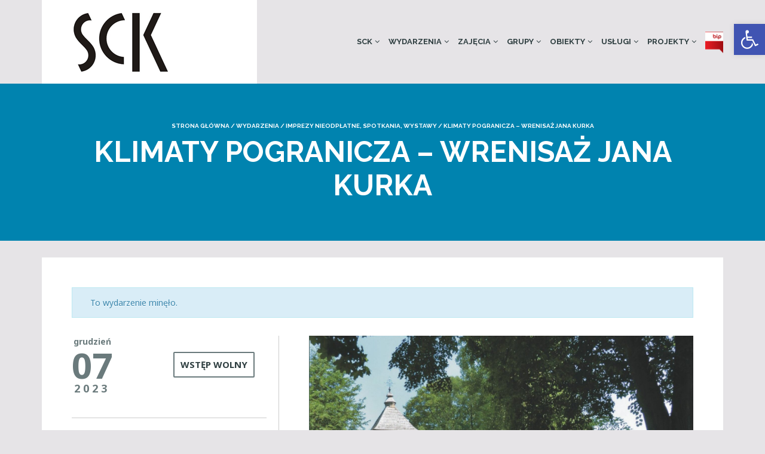

--- FILE ---
content_type: text/html; charset=UTF-8
request_url: https://www.siemck.pl/wydarzenie/klimaty-pogranicza-wrenisaz-jana-kurka/
body_size: 15868
content:
<!DOCTYPE html>
<!--[if lt IE 7]>
<html class="ie6 oldie" lang="pl-PL">
<![endif]-->
<!--[if IE 7]>
<html class="ie7 oldie" lang="pl-PL">
<![endif]-->
<!--[if IE 8]>
<html class="ie8 oldie" lang="pl-PL">
<![endif]-->
<!--[if !(IE 6) | !(IE 7) | !(IE 8)  ]><!-->
<html lang="pl-PL">
<!--<![endif]-->
	<head>
		<meta charset="UTF-8">
<title>Nadchodzące wydarzenia &#8211; Siemianowickie Centrum Kultury</title>
<meta name="viewport" content="width=device-width, initial-scale=1">
<meta name='robots' content='max-image-preview:large' />
<link rel='dns-prefetch' href='//analytics.sitewit.com' />
<link rel='dns-prefetch' href='//fonts.googleapis.com' />
<link rel='dns-prefetch' href='//s.w.org' />
<link rel="alternate" type="application/rss+xml" title="Siemianowickie Centrum Kultury &raquo; Kanał z wpisami" href="https://www.siemck.pl/feed/" />
<link rel="alternate" type="application/rss+xml" title="Siemianowickie Centrum Kultury &raquo; Kanał z komentarzami" href="https://www.siemck.pl/comments/feed/" />
<link rel="alternate" type="text/calendar" title="Siemianowickie Centrum Kultury &raquo; iCal Feed" href="https://www.siemck.pl/wydarzenia/?ical=1" />
<script type="text/javascript">
window._wpemojiSettings = {"baseUrl":"https:\/\/s.w.org\/images\/core\/emoji\/13.1.0\/72x72\/","ext":".png","svgUrl":"https:\/\/s.w.org\/images\/core\/emoji\/13.1.0\/svg\/","svgExt":".svg","source":{"concatemoji":"https:\/\/www.siemck.pl\/wp-includes\/js\/wp-emoji-release.min.js?ver=5.9.12"}};
/*! This file is auto-generated */
!function(e,a,t){var n,r,o,i=a.createElement("canvas"),p=i.getContext&&i.getContext("2d");function s(e,t){var a=String.fromCharCode;p.clearRect(0,0,i.width,i.height),p.fillText(a.apply(this,e),0,0);e=i.toDataURL();return p.clearRect(0,0,i.width,i.height),p.fillText(a.apply(this,t),0,0),e===i.toDataURL()}function c(e){var t=a.createElement("script");t.src=e,t.defer=t.type="text/javascript",a.getElementsByTagName("head")[0].appendChild(t)}for(o=Array("flag","emoji"),t.supports={everything:!0,everythingExceptFlag:!0},r=0;r<o.length;r++)t.supports[o[r]]=function(e){if(!p||!p.fillText)return!1;switch(p.textBaseline="top",p.font="600 32px Arial",e){case"flag":return s([127987,65039,8205,9895,65039],[127987,65039,8203,9895,65039])?!1:!s([55356,56826,55356,56819],[55356,56826,8203,55356,56819])&&!s([55356,57332,56128,56423,56128,56418,56128,56421,56128,56430,56128,56423,56128,56447],[55356,57332,8203,56128,56423,8203,56128,56418,8203,56128,56421,8203,56128,56430,8203,56128,56423,8203,56128,56447]);case"emoji":return!s([10084,65039,8205,55357,56613],[10084,65039,8203,55357,56613])}return!1}(o[r]),t.supports.everything=t.supports.everything&&t.supports[o[r]],"flag"!==o[r]&&(t.supports.everythingExceptFlag=t.supports.everythingExceptFlag&&t.supports[o[r]]);t.supports.everythingExceptFlag=t.supports.everythingExceptFlag&&!t.supports.flag,t.DOMReady=!1,t.readyCallback=function(){t.DOMReady=!0},t.supports.everything||(n=function(){t.readyCallback()},a.addEventListener?(a.addEventListener("DOMContentLoaded",n,!1),e.addEventListener("load",n,!1)):(e.attachEvent("onload",n),a.attachEvent("onreadystatechange",function(){"complete"===a.readyState&&t.readyCallback()})),(n=t.source||{}).concatemoji?c(n.concatemoji):n.wpemoji&&n.twemoji&&(c(n.twemoji),c(n.wpemoji)))}(window,document,window._wpemojiSettings);
</script>
<style type="text/css">
img.wp-smiley,
img.emoji {
	display: inline !important;
	border: none !important;
	box-shadow: none !important;
	height: 1em !important;
	width: 1em !important;
	margin: 0 0.07em !important;
	vertical-align: -0.1em !important;
	background: none !important;
	padding: 0 !important;
}
</style>
	<link rel='stylesheet' id='validate-engine-css-css'  href='https://www.siemck.pl/wp-content/plugins/wysija-newsletters/css/validationEngine.jquery.css?ver=2.21' type='text/css' media='all' />
<link rel='stylesheet' id='tribe-accessibility-css-css'  href='https://www.siemck.pl/wp-content/plugins/the-events-calendar/common/src/resources/css/accessibility.min.css?ver=4.7.21' type='text/css' media='all' />
<link rel='stylesheet' id='tribe-events-full-calendar-style-css'  href='https://www.siemck.pl/wp-content/plugins/the-events-calendar/src/resources/css/tribe-events-full.min.css?ver=4.6.24.1' type='text/css' media='all' />
<link rel='stylesheet' id='tribe-events-custom-jquery-styles-css'  href='https://www.siemck.pl/wp-content/plugins/the-events-calendar/vendor/jquery/smoothness/jquery-ui-1.8.23.custom.css?ver=4.6.24.1' type='text/css' media='all' />
<link rel='stylesheet' id='tribe-events-bootstrap-datepicker-css-css'  href='https://www.siemck.pl/wp-content/plugins/the-events-calendar/vendor/bootstrap-datepicker/css/bootstrap-datepicker.standalone.min.css?ver=4.6.24.1' type='text/css' media='all' />
<link rel='stylesheet' id='tribe-events-calendar-style-css'  href='https://www.siemck.pl/wp-content/plugins/the-events-calendar/src/resources/css/tribe-events-theme.min.css?ver=4.6.24.1' type='text/css' media='all' />
<link rel='stylesheet' id='tribe-events-calendar-full-mobile-style-css'  href='https://www.siemck.pl/wp-content/plugins/the-events-calendar/src/resources/css/tribe-events-full-mobile.min.css?ver=4.6.24.1' type='text/css' media='only screen and (max-width: 768px)' />
<link rel='stylesheet' id='tribe-events-calendar-mobile-style-css'  href='https://www.siemck.pl/wp-content/plugins/the-events-calendar/src/resources/css/tribe-events-theme-mobile.min.css?ver=4.6.24.1' type='text/css' media='only screen and (max-width: 768px)' />
<link rel='stylesheet' id='wp-block-library-css'  href='https://www.siemck.pl/wp-includes/css/dist/block-library/style.min.css?ver=5.9.12' type='text/css' media='all' />
<style id='global-styles-inline-css' type='text/css'>
body{--wp--preset--color--black: #000000;--wp--preset--color--cyan-bluish-gray: #abb8c3;--wp--preset--color--white: #ffffff;--wp--preset--color--pale-pink: #f78da7;--wp--preset--color--vivid-red: #cf2e2e;--wp--preset--color--luminous-vivid-orange: #ff6900;--wp--preset--color--luminous-vivid-amber: #fcb900;--wp--preset--color--light-green-cyan: #7bdcb5;--wp--preset--color--vivid-green-cyan: #00d084;--wp--preset--color--pale-cyan-blue: #8ed1fc;--wp--preset--color--vivid-cyan-blue: #0693e3;--wp--preset--color--vivid-purple: #9b51e0;--wp--preset--gradient--vivid-cyan-blue-to-vivid-purple: linear-gradient(135deg,rgba(6,147,227,1) 0%,rgb(155,81,224) 100%);--wp--preset--gradient--light-green-cyan-to-vivid-green-cyan: linear-gradient(135deg,rgb(122,220,180) 0%,rgb(0,208,130) 100%);--wp--preset--gradient--luminous-vivid-amber-to-luminous-vivid-orange: linear-gradient(135deg,rgba(252,185,0,1) 0%,rgba(255,105,0,1) 100%);--wp--preset--gradient--luminous-vivid-orange-to-vivid-red: linear-gradient(135deg,rgba(255,105,0,1) 0%,rgb(207,46,46) 100%);--wp--preset--gradient--very-light-gray-to-cyan-bluish-gray: linear-gradient(135deg,rgb(238,238,238) 0%,rgb(169,184,195) 100%);--wp--preset--gradient--cool-to-warm-spectrum: linear-gradient(135deg,rgb(74,234,220) 0%,rgb(151,120,209) 20%,rgb(207,42,186) 40%,rgb(238,44,130) 60%,rgb(251,105,98) 80%,rgb(254,248,76) 100%);--wp--preset--gradient--blush-light-purple: linear-gradient(135deg,rgb(255,206,236) 0%,rgb(152,150,240) 100%);--wp--preset--gradient--blush-bordeaux: linear-gradient(135deg,rgb(254,205,165) 0%,rgb(254,45,45) 50%,rgb(107,0,62) 100%);--wp--preset--gradient--luminous-dusk: linear-gradient(135deg,rgb(255,203,112) 0%,rgb(199,81,192) 50%,rgb(65,88,208) 100%);--wp--preset--gradient--pale-ocean: linear-gradient(135deg,rgb(255,245,203) 0%,rgb(182,227,212) 50%,rgb(51,167,181) 100%);--wp--preset--gradient--electric-grass: linear-gradient(135deg,rgb(202,248,128) 0%,rgb(113,206,126) 100%);--wp--preset--gradient--midnight: linear-gradient(135deg,rgb(2,3,129) 0%,rgb(40,116,252) 100%);--wp--preset--duotone--dark-grayscale: url('#wp-duotone-dark-grayscale');--wp--preset--duotone--grayscale: url('#wp-duotone-grayscale');--wp--preset--duotone--purple-yellow: url('#wp-duotone-purple-yellow');--wp--preset--duotone--blue-red: url('#wp-duotone-blue-red');--wp--preset--duotone--midnight: url('#wp-duotone-midnight');--wp--preset--duotone--magenta-yellow: url('#wp-duotone-magenta-yellow');--wp--preset--duotone--purple-green: url('#wp-duotone-purple-green');--wp--preset--duotone--blue-orange: url('#wp-duotone-blue-orange');--wp--preset--font-size--small: 13px;--wp--preset--font-size--medium: 20px;--wp--preset--font-size--large: 36px;--wp--preset--font-size--x-large: 42px;}.has-black-color{color: var(--wp--preset--color--black) !important;}.has-cyan-bluish-gray-color{color: var(--wp--preset--color--cyan-bluish-gray) !important;}.has-white-color{color: var(--wp--preset--color--white) !important;}.has-pale-pink-color{color: var(--wp--preset--color--pale-pink) !important;}.has-vivid-red-color{color: var(--wp--preset--color--vivid-red) !important;}.has-luminous-vivid-orange-color{color: var(--wp--preset--color--luminous-vivid-orange) !important;}.has-luminous-vivid-amber-color{color: var(--wp--preset--color--luminous-vivid-amber) !important;}.has-light-green-cyan-color{color: var(--wp--preset--color--light-green-cyan) !important;}.has-vivid-green-cyan-color{color: var(--wp--preset--color--vivid-green-cyan) !important;}.has-pale-cyan-blue-color{color: var(--wp--preset--color--pale-cyan-blue) !important;}.has-vivid-cyan-blue-color{color: var(--wp--preset--color--vivid-cyan-blue) !important;}.has-vivid-purple-color{color: var(--wp--preset--color--vivid-purple) !important;}.has-black-background-color{background-color: var(--wp--preset--color--black) !important;}.has-cyan-bluish-gray-background-color{background-color: var(--wp--preset--color--cyan-bluish-gray) !important;}.has-white-background-color{background-color: var(--wp--preset--color--white) !important;}.has-pale-pink-background-color{background-color: var(--wp--preset--color--pale-pink) !important;}.has-vivid-red-background-color{background-color: var(--wp--preset--color--vivid-red) !important;}.has-luminous-vivid-orange-background-color{background-color: var(--wp--preset--color--luminous-vivid-orange) !important;}.has-luminous-vivid-amber-background-color{background-color: var(--wp--preset--color--luminous-vivid-amber) !important;}.has-light-green-cyan-background-color{background-color: var(--wp--preset--color--light-green-cyan) !important;}.has-vivid-green-cyan-background-color{background-color: var(--wp--preset--color--vivid-green-cyan) !important;}.has-pale-cyan-blue-background-color{background-color: var(--wp--preset--color--pale-cyan-blue) !important;}.has-vivid-cyan-blue-background-color{background-color: var(--wp--preset--color--vivid-cyan-blue) !important;}.has-vivid-purple-background-color{background-color: var(--wp--preset--color--vivid-purple) !important;}.has-black-border-color{border-color: var(--wp--preset--color--black) !important;}.has-cyan-bluish-gray-border-color{border-color: var(--wp--preset--color--cyan-bluish-gray) !important;}.has-white-border-color{border-color: var(--wp--preset--color--white) !important;}.has-pale-pink-border-color{border-color: var(--wp--preset--color--pale-pink) !important;}.has-vivid-red-border-color{border-color: var(--wp--preset--color--vivid-red) !important;}.has-luminous-vivid-orange-border-color{border-color: var(--wp--preset--color--luminous-vivid-orange) !important;}.has-luminous-vivid-amber-border-color{border-color: var(--wp--preset--color--luminous-vivid-amber) !important;}.has-light-green-cyan-border-color{border-color: var(--wp--preset--color--light-green-cyan) !important;}.has-vivid-green-cyan-border-color{border-color: var(--wp--preset--color--vivid-green-cyan) !important;}.has-pale-cyan-blue-border-color{border-color: var(--wp--preset--color--pale-cyan-blue) !important;}.has-vivid-cyan-blue-border-color{border-color: var(--wp--preset--color--vivid-cyan-blue) !important;}.has-vivid-purple-border-color{border-color: var(--wp--preset--color--vivid-purple) !important;}.has-vivid-cyan-blue-to-vivid-purple-gradient-background{background: var(--wp--preset--gradient--vivid-cyan-blue-to-vivid-purple) !important;}.has-light-green-cyan-to-vivid-green-cyan-gradient-background{background: var(--wp--preset--gradient--light-green-cyan-to-vivid-green-cyan) !important;}.has-luminous-vivid-amber-to-luminous-vivid-orange-gradient-background{background: var(--wp--preset--gradient--luminous-vivid-amber-to-luminous-vivid-orange) !important;}.has-luminous-vivid-orange-to-vivid-red-gradient-background{background: var(--wp--preset--gradient--luminous-vivid-orange-to-vivid-red) !important;}.has-very-light-gray-to-cyan-bluish-gray-gradient-background{background: var(--wp--preset--gradient--very-light-gray-to-cyan-bluish-gray) !important;}.has-cool-to-warm-spectrum-gradient-background{background: var(--wp--preset--gradient--cool-to-warm-spectrum) !important;}.has-blush-light-purple-gradient-background{background: var(--wp--preset--gradient--blush-light-purple) !important;}.has-blush-bordeaux-gradient-background{background: var(--wp--preset--gradient--blush-bordeaux) !important;}.has-luminous-dusk-gradient-background{background: var(--wp--preset--gradient--luminous-dusk) !important;}.has-pale-ocean-gradient-background{background: var(--wp--preset--gradient--pale-ocean) !important;}.has-electric-grass-gradient-background{background: var(--wp--preset--gradient--electric-grass) !important;}.has-midnight-gradient-background{background: var(--wp--preset--gradient--midnight) !important;}.has-small-font-size{font-size: var(--wp--preset--font-size--small) !important;}.has-medium-font-size{font-size: var(--wp--preset--font-size--medium) !important;}.has-large-font-size{font-size: var(--wp--preset--font-size--large) !important;}.has-x-large-font-size{font-size: var(--wp--preset--font-size--x-large) !important;}
</style>
<link rel='stylesheet' id='menu-image-css'  href='https://www.siemck.pl/wp-content/plugins/menu-image/includes/css/menu-image.css?ver=3.11' type='text/css' media='all' />
<link rel='stylesheet' id='dashicons-css'  href='https://www.siemck.pl/wp-includes/css/dashicons.min.css?ver=5.9.12' type='text/css' media='all' />
<link rel='stylesheet' id='googlefonts-css'  href='https://fonts.googleapis.com/css?family=Noto+Sans%3A400%2C700%7CRaleway%3A400%2C700&#038;ver=5.9.12' type='text/css' media='all' />
<link rel='stylesheet' id='pojo-a11y-css'  href='https://www.siemck.pl/wp-content/plugins/pojo-accessibility/assets/css/style.min.css?ver=1.0.0' type='text/css' media='all' />
<link rel='stylesheet' id='style-vendors-css'  href='https://www.siemck.pl/wp-content/themes/parent/style-vendors.css?ver=1.13.0' type='text/css' media='all' />
<link rel='stylesheet' id='style-parent-css'  href='https://www.siemck.pl/wp-content/themes/parent/style.css?ver=1.13.0' type='text/css' media='all' />
<link rel='stylesheet' id='style-theme-css'  href='https://www.siemck.pl/wp-content/themes/child/style.css?ver=1.13.0' type='text/css' media='all' />
<style id='style-theme-inline-css' type='text/css'>
body,.tribe-events-list .event-list-wrapper-bottom .wraper-bottom-left h2.tribe-events-list-event-title,.home-upcoming-events .upcoming-event-title,.home-recent-posts .recent-post-title,.home-featured-event .featured-event-title h2{font-family:"Noto Sans";}h1,h2,h3,h4,h5,.header-menu.sf-menu li a,.page-title .breadcrumb{font-family:"Raleway";}#footer-block, #footer-block #footer-menu #secondary-menu ul.footer-menu li a, #footer-block #footer-menu ul#social-icon li a, #footer-block .footer-credit p a { color: #ffffff; }#footer-block #footer-menu #secondary-menu ul.footer-menu li a:hover { color: #ffffff; }.page-template-page_home_event-php .home-upcoming-events { background-color: #d0cfd1; }
</style>
<script type='text/javascript' src='https://www.siemck.pl/wp-includes/js/jquery/jquery.min.js?ver=3.6.0' id='jquery-core-js'></script>
<script type='text/javascript' src='https://www.siemck.pl/wp-includes/js/jquery/jquery-migrate.min.js?ver=3.3.2' id='jquery-migrate-js'></script>
<script type='text/javascript' src='https://www.siemck.pl/wp-content/plugins/the-events-calendar/vendor/php-date-formatter/js/php-date-formatter.min.js?ver=4.6.24.1' id='tribe-events-php-date-formatter-js'></script>
<script type='text/javascript' src='https://www.siemck.pl/wp-content/plugins/the-events-calendar/common/vendor/momentjs/moment.min.js?ver=4.7.21' id='tribe-moment-js'></script>
<script type='text/javascript' id='tribe-events-dynamic-js-extra'>
/* <![CDATA[ */
var tribe_dynamic_help_text = {"date_with_year":"j F Y","date_no_year":"j F (D.)","datepicker_format":"Y-m-d","datepicker_format_index":"0","days":["niedziela","poniedzia\u0142ek","wtorek","\u015broda","czwartek","pi\u0105tek","sobota"],"daysShort":["niedz.","pon.","wt.","\u015br.","czw.","pt.","sob."],"months":["stycze\u0144","luty","marzec","kwiecie\u0144","maj","czerwiec","lipiec","sierpie\u0144","wrzesie\u0144","pa\u017adziernik","listopad","grudzie\u0144"],"monthsShort":["Jan","Feb","Mar","Apr","maj","Jun","Jul","Aug","Sep","Oct","Nov","Dec"],"msgs":"[\"This event is from %%starttime%% to %%endtime%% on %%startdatewithyear%%.\",\"This event is at %%starttime%% on %%startdatewithyear%%.\",\"This event is all day on %%startdatewithyear%%.\",\"This event starts at %%starttime%% on %%startdatenoyear%% and ends at %%endtime%% on %%enddatewithyear%%\",\"This event starts at %%starttime%% on %%startdatenoyear%% and ends on %%enddatewithyear%%\",\"This event is all day starting on %%startdatenoyear%% and ending on %%enddatewithyear%%.\"]"};
/* ]]> */
</script>
<script type='text/javascript' src='https://www.siemck.pl/wp-content/plugins/the-events-calendar/src/resources/js/events-dynamic.min.js?ver=4.6.24.1' id='tribe-events-dynamic-js'></script>
<script type='text/javascript' src='https://www.siemck.pl/wp-content/plugins/the-events-calendar/vendor/bootstrap-datepicker/js/bootstrap-datepicker.min.js?ver=4.6.24.1' id='tribe-events-bootstrap-datepicker-js'></script>
<script type='text/javascript' src='https://www.siemck.pl/wp-content/plugins/the-events-calendar/vendor/jquery-resize/jquery.ba-resize.min.js?ver=4.6.24.1' id='tribe-events-jquery-resize-js'></script>
<script type='text/javascript' src='https://www.siemck.pl/wp-content/plugins/the-events-calendar/vendor/jquery-placeholder/jquery.placeholder.min.js?ver=4.6.24.1' id='jquery-placeholder-js'></script>
<script type='text/javascript' id='tribe-events-calendar-script-js-extra'>
/* <![CDATA[ */
var tribe_js_config = {"permalink_settings":"\/%postname%\/","events_post_type":"tribe_events","events_base":"https:\/\/www.siemck.pl\/wydarzenia\/","debug":""};
/* ]]> */
</script>
<script type='text/javascript' src='https://www.siemck.pl/wp-content/plugins/the-events-calendar/src/resources/js/tribe-events.min.js?ver=4.6.24.1' id='tribe-events-calendar-script-js'></script>
<script type='text/javascript' src='https://www.siemck.pl/wp-content/plugins/the-events-calendar/src/resources/js/tribe-events-bar.min.js?ver=4.6.24.1' id='tribe-events-bar-js'></script>
<link rel="https://api.w.org/" href="https://www.siemck.pl/wp-json/" /><link rel="EditURI" type="application/rsd+xml" title="RSD" href="https://www.siemck.pl/xmlrpc.php?rsd" />
<link rel="wlwmanifest" type="application/wlwmanifest+xml" href="https://www.siemck.pl/wp-includes/wlwmanifest.xml" /> 
<meta name="generator" content="WordPress 5.9.12" />
<link rel="canonical" href="https://www.siemck.pl/wydarzenie/klimaty-pogranicza-wrenisaz-jana-kurka/" />
<link rel='shortlink' href='https://www.siemck.pl/?p=24399' />
<link rel="alternate" type="application/json+oembed" href="https://www.siemck.pl/wp-json/oembed/1.0/embed?url=https%3A%2F%2Fwww.siemck.pl%2Fwydarzenie%2Fklimaty-pogranicza-wrenisaz-jana-kurka%2F" />
<link rel="alternate" type="text/xml+oembed" href="https://www.siemck.pl/wp-json/oembed/1.0/embed?url=https%3A%2F%2Fwww.siemck.pl%2Fwydarzenie%2Fklimaty-pogranicza-wrenisaz-jana-kurka%2F&#038;format=xml" />
<meta name="tec-api-version" content="v1"><meta name="tec-api-origin" content="https://www.siemck.pl"><link rel="https://theeventscalendar.com/" href="https://www.siemck.pl/wp-json/tribe/events/v1/events/24399" /><meta name="generator" content="Powered by Visual Composer - drag and drop page builder for WordPress."/>
<!--[if lte IE 9]><link rel="stylesheet" type="text/css" href="https://www.siemck.pl/wp-content/plugins/js_composer/assets/css/vc_lte_ie9.min.css" media="screen"><![endif]--><style type="text/css">
#pojo-a11y-toolbar .pojo-a11y-toolbar-toggle a{ background-color: #4054b2;	color: #ffffff;}
#pojo-a11y-toolbar .pojo-a11y-toolbar-overlay, #pojo-a11y-toolbar .pojo-a11y-toolbar-overlay ul.pojo-a11y-toolbar-items.pojo-a11y-links{ border-color: #4054b2;}
body.pojo-a11y-focusable a:focus{ outline-style: initial !important;	outline-width: 1px !important;	outline-color: #FF0000 !important;}
#pojo-a11y-toolbar{ top: 40px !important;}
#pojo-a11y-toolbar .pojo-a11y-toolbar-overlay{ background-color: #ffffff;}
#pojo-a11y-toolbar .pojo-a11y-toolbar-overlay ul.pojo-a11y-toolbar-items li.pojo-a11y-toolbar-item a, #pojo-a11y-toolbar .pojo-a11y-toolbar-overlay p.pojo-a11y-toolbar-title{ color: #333333;}
#pojo-a11y-toolbar .pojo-a11y-toolbar-overlay ul.pojo-a11y-toolbar-items li.pojo-a11y-toolbar-item a.active{ background-color: #4054b2;	color: #ffffff;}
@media (max-width: 767px) { #pojo-a11y-toolbar { top: 140px !important; } }</style><script type="application/ld+json">
[{"@context":"http://schema.org","@type":"Event","name":"KLIMATY POGRANICZA &#8211; wrenisa\u017c Jana Kurka","description":"&lt;p&gt;Siemianowickie Centrum Kultury - Willa Fitznera zaprasza na wernisa\u017c fotografii Jana Kurka pod tytu\u0142em &quot;Klimaty pogranicza&quot;, kt\u00f3ry odb\u0119dzie si\u0119 7 grudnia o godzinie 18:00. Jan Kurek \u2013 architekt, malarz, fotograf. Jego artystyczne dzia\u0142ania na wielu polach maj\u0105 na celu zatrzyma\u0107 w pami\u0119ci mijaj\u0105cy czas. St\u0105d te\u017c jego tw\u00f3rczo\u015b\u0107 pozwala na obserwacj\u0119 otaczaj\u0105cego nas \u015bwiata jak [&hellip;]&lt;/p&gt;\\n","image":"https://www.siemck.pl/wp-content/uploads/Ryc-8.jpg","url":"https://www.siemck.pl/wydarzenie/klimaty-pogranicza-wrenisaz-jana-kurka/","startDate":"2023-12-07T18:00:00+01:00","endDate":"2023-12-07T18:00:00+01:00","location":{"@type":"Place","name":"SCK Willa Fitznera","description":"","image":"https://www.siemck.pl/wp-content/uploads/wf9-1.jpg","url":"","address":{"@type":"PostalAddress","streetAddress":"ul. Fitzner\u00f3w 3","addressLocality":"Siemianowice \u015al\u0105skie","postalCode":"41-100"},"telephone":"(32) 763 2730","sameAs":""},"organizer":{"@type":"Person","name":"Siemianowickie Centrum Kultury","description":"","url":"","telephone":"32 228 72 80","email":"&#115;&#101;kre&#116;a&#114;&#105;a&#116;&#64;&#115;ie&#109;c&#107;&#46;&#112;&#108;","sameAs":"https://www.siemck.pl"}}]
</script><link rel="icon" href="https://www.siemck.pl/wp-content/uploads/cropped-icon-32x32.png" sizes="32x32" />
<link rel="icon" href="https://www.siemck.pl/wp-content/uploads/cropped-icon-192x192.png" sizes="192x192" />
<link rel="apple-touch-icon" href="https://www.siemck.pl/wp-content/uploads/cropped-icon-180x180.png" />
<meta name="msapplication-TileImage" content="https://www.siemck.pl/wp-content/uploads/cropped-icon-270x270.png" />
		<style type="text/css" id="wp-custom-css">
			/*
Tutaj możesz dodać własny CSS.

Naciśnij ikonkę pomocy, żeby dowiedzieć się więcej.
*/		</style>
		<noscript><style type="text/css"> .wpb_animate_when_almost_visible { opacity: 1; }</style></noscript>	</head>
	<body data-rsssl=1 class="tribe_events-template-default single single-tribe_events postid-24399 tribe-no-js tribe-filter-live ltr sticky-header-yes wpb-js-composer js-comp-ver-5.0.1 vc_responsive events-single tribe-events-style-full tribe-events-style-theme tribe-theme-parent-parent tribe-theme-child-child tribe-events-page-template">
		<div id="site-container" class="site-container sb-site-container">
					<div id="header-block" class="site-header">
	<div class="container">
		<div class="row">
			<div class="col-sm-6 col-md-5 col-lg-4">
				<div class="site-branding">
					<a href="https://www.siemck.pl">
													<div class="site-logo-image">
								<img src="https://siemck.pl/wp-content/uploads/sck-logo-left.png" alt="Siemianowickie Centrum Kultury">
							</div>
											</a>
				</div>
			</div>
							<div class="col-sm-6 col-md-7 col-lg-8 site-navigation">
	                <div id="primary-menu" class="primary-menu"><ul id="header-menu" class="header-menu sf-menu"><li id="menu-item-3131" class="menu-item menu-item-type-custom menu-item-object-custom menu-item-has-children menu-item-3131"><a href="#">SCK</a>
<ul class="sub-menu">
	<li id="menu-item-15356" class="menu-item menu-item-type-post_type menu-item-object-page menu-item-15356"><a href="https://www.siemck.pl/deklaracja-dostepnosci/">Deklaracja dostępności</a></li>
	<li id="menu-item-3133" class="menu-item menu-item-type-post_type menu-item-object-page menu-item-3133"><a href="https://www.siemck.pl/o-nas/">O nas</a></li>
	<li id="menu-item-4834" class="menu-item menu-item-type-post_type menu-item-object-page menu-item-4834"><a href="https://www.siemck.pl/kontakt/">Kontakt</a></li>
	<li id="menu-item-8487" class="menu-item menu-item-type-post_type menu-item-object-page menu-item-8487"><a href="https://www.siemck.pl/rodo/">RODO</a></li>
</ul>
</li>
<li id="menu-item-3198" class="menu-item menu-item-type-custom menu-item-object-custom menu-item-has-children menu-item-3198"><a href="#">Wydarzenia</a>
<ul class="sub-menu">
	<li id="menu-item-3182" class="menu-item menu-item-type-custom menu-item-object-custom menu-item-3182"><a href="/wydarzenia/lista/">Lista wszystkich</a></li>
	<li id="menu-item-7207" class="menu-item menu-item-type-custom menu-item-object-custom menu-item-7207"><a href="/wydarzenia/miesiac/">W wybranym miesiącu</a></li>
	<li id="menu-item-3186" class="menu-item menu-item-type-post_type menu-item-object-page menu-item-3186"><a href="https://www.siemck.pl/wydarzenia-wedlug-obiektow/">Według obiektów</a></li>
	<li id="menu-item-14670" class="menu-item menu-item-type-post_type menu-item-object-page menu-item-14670"><a href="https://www.siemck.pl/archiwum/">Archiwum</a></li>
</ul>
</li>
<li id="menu-item-24033" class="menu-item menu-item-type-custom menu-item-object-custom menu-item-has-children menu-item-24033"><a href="#">Zajęcia</a>
<ul class="sub-menu">
	<li id="menu-item-24034" class="menu-item menu-item-type-post_type menu-item-object-page menu-item-24034"><a href="https://www.siemck.pl/zajecia-2/">Aktualności</a></li>
	<li id="menu-item-24053" class="menu-item menu-item-type-post_type menu-item-object-page menu-item-24053"><a href="https://www.siemck.pl/zajecia-sck-bytkow/">Zajęcia SCK – Bytków</a></li>
	<li id="menu-item-24052" class="menu-item menu-item-type-post_type menu-item-object-page menu-item-24052"><a href="https://www.siemck.pl/zajecia-sck-zameczek/">Zajęcia SCK – Zameczek</a></li>
	<li id="menu-item-29083" class="menu-item menu-item-type-post_type menu-item-object-page menu-item-29083"><a href="https://www.siemck.pl/zajecia-sck-park-tradycji/">Zajęcia SCK – Park Tradycji</a></li>
	<li id="menu-item-10739" class="menu-item menu-item-type-custom menu-item-object-custom menu-item-has-children menu-item-10739"><a href="#">Pracownia H2O</a>
	<ul class="sub-menu">
		<li id="menu-item-10742" class="menu-item menu-item-type-post_type menu-item-object-page menu-item-10742"><a href="https://www.siemck.pl/o-pracowni-kontakt/">O pracowni / kontakt</a></li>
		<li id="menu-item-10751" class="menu-item menu-item-type-post_type menu-item-object-page menu-item-10751"><a href="https://www.siemck.pl/przedszkola-i-szkoly/">Przedszkola i Szkoły</a></li>
		<li id="menu-item-10752" class="menu-item menu-item-type-post_type menu-item-object-page menu-item-10752"><a href="https://www.siemck.pl/zajecia-popoludniowe/">Zajęcia indywidualne</a></li>
		<li id="menu-item-10753" class="menu-item menu-item-type-post_type menu-item-object-page menu-item-10753"><a href="https://www.siemck.pl/organizacja-urodzin/">Organizacja urodzin</a></li>
		<li id="menu-item-10754" class="menu-item menu-item-type-post_type menu-item-object-page menu-item-10754"><a href="https://www.siemck.pl/kup-bilet/">Kup bilet</a></li>
	</ul>
</li>
	<li id="menu-item-24035" class="menu-item menu-item-type-post_type menu-item-object-page menu-item-24035"><a href="https://www.siemck.pl/okienko/">Pracownia plastyczna Okienko</a></li>
	<li id="menu-item-24036" class="menu-item menu-item-type-post_type menu-item-object-page menu-item-24036"><a href="https://www.siemck.pl/nawinklu/">Pracownia plastyczna Na winklu</a></li>
	<li id="menu-item-24037" class="menu-item menu-item-type-post_type menu-item-object-page menu-item-24037"><a href="https://www.siemck.pl/ceramika/">Pracownia ceramiczna</a></li>
</ul>
</li>
<li id="menu-item-24038" class="menu-item menu-item-type-custom menu-item-object-custom menu-item-has-children menu-item-24038"><a href="#">Grupy</a>
<ul class="sub-menu">
	<li id="menu-item-24039" class="menu-item menu-item-type-post_type menu-item-object-page menu-item-24039"><a href="https://www.siemck.pl/zpit/">ZPiT Siemianowice</a></li>
	<li id="menu-item-24040" class="menu-item menu-item-type-post_type menu-item-object-page menu-item-24040"><a href="https://www.siemck.pl/domino/">Teatr Domino</a></li>
	<li id="menu-item-24062" class="menu-item menu-item-type-post_type menu-item-object-page menu-item-24062"><a href="https://www.siemck.pl/grupa-plastyczna-laura/">Grupa plastyczna Laura</a></li>
	<li id="menu-item-24061" class="menu-item menu-item-type-post_type menu-item-object-page menu-item-24061"><a href="https://www.siemck.pl/chor-wesola-jesien/">Chór Wesoła Jesień</a></li>
	<li id="menu-item-24060" class="menu-item menu-item-type-post_type menu-item-object-page menu-item-24060"><a href="https://www.siemck.pl/grupa-teatralna-srubki/">Grupa teatralna Śrubki</a></li>
</ul>
</li>
<li id="menu-item-3136" class="menu-item menu-item-type-custom menu-item-object-custom menu-item-has-children menu-item-3136"><a href="#">Obiekty</a>
<ul class="sub-menu">
	<li id="menu-item-3137" class="menu-item menu-item-type-post_type menu-item-object-page menu-item-3137"><a href="https://www.siemck.pl/bytkow/">SCK – Bytków</a></li>
	<li id="menu-item-3141" class="menu-item menu-item-type-post_type menu-item-object-page menu-item-has-children menu-item-3141"><a href="https://www.siemck.pl/park-tradycji/">SCK – Park Tradycji</a>
	<ul class="sub-menu">
		<li id="menu-item-21759" class="menu-item menu-item-type-post_type menu-item-object-page menu-item-21759"><a href="https://www.siemck.pl/park-tradycji-en/">English version</a></li>
		<li id="menu-item-21762" class="menu-item menu-item-type-post_type menu-item-object-page menu-item-21762"><a href="https://www.siemck.pl/park-tradycji-de/">Deutsche version</a></li>
	</ul>
</li>
	<li id="menu-item-3145" class="menu-item menu-item-type-post_type menu-item-object-page menu-item-3145"><a href="https://www.siemck.pl/willa-fitznera/">SCK – Willa Fitznera</a></li>
	<li id="menu-item-3144" class="menu-item menu-item-type-post_type menu-item-object-page menu-item-3144"><a href="https://www.siemck.pl/zameczek/">SCK – Zameczek</a></li>
	<li id="menu-item-3146" class="menu-item menu-item-type-post_type menu-item-object-page menu-item-3146"><a href="https://www.siemck.pl/jarzebina/">SCK – Jarzębina</a></li>
	<li id="menu-item-3147" class="menu-item menu-item-type-post_type menu-item-object-page menu-item-3147"><a href="https://www.siemck.pl/amfiteatr/">SCK – Amfiteatr</a></li>
	<li id="menu-item-3148" class="menu-item menu-item-type-post_type menu-item-object-page menu-item-3148"><a href="https://www.siemck.pl/plenery/">SCK – Plenery</a></li>
</ul>
</li>
<li id="menu-item-3172" class="menu-item menu-item-type-custom menu-item-object-custom menu-item-has-children menu-item-3172"><a href="#">Usługi</a>
<ul class="sub-menu">
	<li id="menu-item-3173" class="menu-item menu-item-type-post_type menu-item-object-page menu-item-3173"><a href="https://www.siemck.pl/wynajem-obiektow/">Wynajem obiektów</a></li>
	<li id="menu-item-3175" class="menu-item menu-item-type-post_type menu-item-object-page menu-item-3175"><a href="https://www.siemck.pl/organizacja-eventow/">Organizacja eventów</a></li>
	<li id="menu-item-5416" class="menu-item menu-item-type-post_type menu-item-object-page menu-item-5416"><a href="https://www.siemck.pl/uslugi-reklamowe/">Usługi reklamowe</a></li>
</ul>
</li>
<li id="menu-item-24041" class="menu-item menu-item-type-custom menu-item-object-custom menu-item-has-children menu-item-24041"><a href="#">Projekty</a>
<ul class="sub-menu">
	<li id="menu-item-24042" class="menu-item menu-item-type-post_type menu-item-object-page menu-item-24042"><a href="https://www.siemck.pl/wspolkultura/">Współkultura</a></li>
	<li id="menu-item-24148" class="menu-item menu-item-type-post_type menu-item-object-page menu-item-24148"><a href="https://www.siemck.pl/gdzie-jest-wojtek/">Gdzie jest Wojtek?</a></li>
	<li id="menu-item-24147" class="menu-item menu-item-type-post_type menu-item-object-page menu-item-24147"><a href="https://www.siemck.pl/kryptonim-rybak/">Kryptonim Rybak</a></li>
	<li id="menu-item-24146" class="menu-item menu-item-type-post_type menu-item-object-page menu-item-24146"><a href="https://www.siemck.pl/inspiracje/">Inspiracje</a></li>
</ul>
</li>
<li id="menu-item-25896" class="menu-item menu-item-type-custom menu-item-object-custom menu-item-25896"><a target="_blank" rel="noopener" href="https://siemck.bip.gov.pl/" class="menu-image-title-hide menu-image-not-hovered"><span class="menu-image-title-hide menu-image-title">BIP</span><img width="30" height="36" src="https://www.siemck.pl/wp-content/uploads/bipsck-30x36.png" class="menu-image menu-image-title-hide" alt="" loading="lazy" /></a></li>
<li class="menu-item menu-item-mininav"><a href="javascript:void(0)" class="sb-toggle-left"><i class="fa fa-navicon"></i><span class="mininav">Menu</span></a></li></ul></div>				</div>
            
		</div>
	</div>
</div>		
<section id="page-title" class="page-title">
	<div class="container">
		
		<div class="breadcrumb-trail breadcrumb breadcrumbs"><span class="trail-begin"><a href="https://www.siemck.pl" title="Siemianowickie Centrum Kultury">Strona główna</a></span>
			 <span class="sep">&#047;</span> <a href="https://www.siemck.pl/wydarzenia/" title="Wydarzenia">Wydarzenia</a>
			 <span class="sep">&#047;</span> <a href="https://www.siemck.pl/wydarzenia/kategoria/imprezy-nieodplatne/" rel="tag">Imprezy nieodpłatne</a>, <a href="https://www.siemck.pl/wydarzenia/kategoria/spotkania/" rel="tag">Spotkania</a>, <a href="https://www.siemck.pl/wydarzenia/kategoria/wystawy/" rel="tag">Wystawy</a>
			 <span class="sep">&#047;</span> <span class="trail-end">KLIMATY POGRANICZA &#8211; wrenisaż Jana Kurka</span>
		</div>					<h1>KLIMATY POGRANICZA &#8211; wrenisaż Jana Kurka</h1>
			</div>
</section>

<div id="tribe-events" class="tribe-no-js" data-live_ajax="1" data-datepicker_format="0" data-category="" data-featured=""><div class="tribe-events-before-html"></div><span class="tribe-events-ajax-loading"><img class="tribe-events-spinner-medium" src="https://www.siemck.pl/wp-content/plugins/the-events-calendar/src/resources/images/tribe-loading.gif" alt="Ładowanie Wydarzenia" /></span>

<div id="main-content">
	
	<div class="container">
		<div class="row">
			
			<div class="col-md-12">
				
				<div id="events-calendar-plugins">

<div id="tribe-events-content" class="tribe-events-single vevent hentry">

	<!-- Notices -->
	<div class="tribe-events-notices"><ul><li>To wydarzenie minęło.</li></ul></div>
	<div class="events-single-right col-sm-8 col-sm-push-4">

					<div id="post-24399" class="post-24399 tribe_events type-tribe_events status-publish has-post-thumbnail hentry tribe_events_cat-imprezy-nieodplatne tribe_events_cat-spotkania tribe_events_cat-wystawy cat_imprezy-nieodplatne cat_spotkania cat_wystawy">

				
				<!-- Event featured image, but exclude link -->
									<div class="tribe-events-event-image">
						<img width="960" height="666" src="https://www.siemck.pl/wp-content/uploads/Ryc-8.jpg" class="attachment-large size-large wp-post-image" alt="" srcset="https://www.siemck.pl/wp-content/uploads/Ryc-8.jpg 1613w, https://www.siemck.pl/wp-content/uploads/Ryc-8-400x277.jpg 400w, https://www.siemck.pl/wp-content/uploads/Ryc-8-768x533.jpg 768w, https://www.siemck.pl/wp-content/uploads/Ryc-8-600x416.jpg 600w, https://www.siemck.pl/wp-content/uploads/Ryc-8-1536x1066.jpg 1536w" sizes="(max-width: 960px) 100vw, 960px" />					</div>
				
				<!-- Event content -->
								<div class="tribe-events-single-event-description tribe-events-content entry-content description">
					<p>Siemianowickie Centrum Kultury &#8211; Willa Fitznera zaprasza na wernisaż fotografii Jana Kurka pod tytułem &#8222;Klimaty pogranicza&#8221;, który odbędzie się 7 grudnia o godzinie 18:00.</p>
<p>Jan Kurek – architekt, malarz, fotograf. Jego artystyczne działania na wielu polach mają na celu zatrzymać w pamięci mijający czas. Stąd też jego twórczość pozwala na obserwację otaczającego nas świata jak na przykład obrazy przedstawiające polsko – ukraińską architekturę sakralną. Ta tematyka prezentowana będzie na wernisażu, na który zapraszamy do Willi Fitznera.</p>
				</div>
				<!-- .tribe-events-single-event-description -->
				<div class="tribe-events-cal-links"><a class="tribe-events-gcal tribe-events-button" href="https://www.google.com/calendar/event?action=TEMPLATE&#038;text=KLIMATY+POGRANICZA+-+wrenisa%C5%BC+Jana+Kurka&#038;dates=20231207T180000/20231207T180000&#038;details=Siemianowickie+Centrum+Kultury+%26%238211%3B+Willa+Fitznera+zaprasza+na+wernisa%C5%BC+fotografii+Jana+Kurka+pod+tytu%C5%82em+%26%238222%3BKlimaty+pogranicza%26%238221%3B%2C+kt%C3%B3ry+odb%C4%99dzie+si%C4%99+7+grudnia+o+godzinie+18%3A00.+%0AJan+Kurek+%E2%80%93+architekt%2C+malarz%2C+fotograf.+Jego+artystyczne+dzia%C5%82ania+na+wielu+polach+maj%C4%85+na+celu+zatrzyma%C4%87+w+pami%C4%99ci+mijaj%C4%85cy+czas.+St%C4%85d+te%C5%BC+jego+tw%C3%B3rczo%C5%9B%C4%87+pozwala+na+obserwacj%C4%99+otaczaj%C4%85cego+nas+%C5%9Bwiata+jak+na+przyk%C5%82ad+obrazy+przedstawiaj%C4%85ce+polsko+%E2%80%93+ukrai%C5%84sk%C4%85+architektur%C4%99+sakraln%C4%85.+Ta+tematyka+prezentowana+b%C4%99dzie+na+wernisa%C5%BCu%2C+na+kt%C3%B3ry+zapraszamy+do+Willi+Fitznera.+%0A&#038;location=SCK+Willa+Fitznera%2C+ul.+Fitzner%C3%B3w+3%2C+Siemianowice+%C5%9Al%C4%85skie%2C+41-100&#038;trp=false&#038;sprop=website:https://www.siemck.pl&#038;ctz=Europe%2FWarsaw" title="Dodaj do kalendarza Google">+ Kalendarz Google</a><a class="tribe-events-ical tribe-events-button" href="https://www.siemck.pl/wydarzenie/klimaty-pogranicza-wrenisaz-jana-kurka/?ical=1" title="Pobierz plik .ics" >+ Eksportuj iCal</a></div><!-- .tribe-events-cal-links -->
			</div> <!-- #post-x -->
		
	</div>

	<div class="events-single-left col-sm-4 col-sm-pull-8">
			
		<div class="tribe-events-cta clearfix">
	<div class="tribe-events-cta-date">
		<span class="mm">grudzień</span>
		<span class="dd">07</span>
		<span class="yy">2023</span>
	</div>
			<div class="tribe-events-cta-btn">
			<a class="btn" href="#"  >
				Wstęp wolny			</a>
		</div>
	</div>

		<!-- Event meta -->
		
		
		
<div class="tribe-events-meta-group tribe-events-meta-group-details clearfix">
	<h3 class="tribe-events-single-section-title"> Szczegóły </h3>
	<table>

		
		<tr>
			<th> Data: </th>
			<td>
				<abbr class="tribe-events-abbr updated published dtstart" title="2023-12-07">7 grudnia 2023</abbr>			</td>
		</tr>

		<tr>
			<th> Godzina: </th>
			<td>
									<abbr class="tribe-events-abbr updated published dtstart" title="2023-12-07">18:00</abbr>							</td>
		</tr>

		
		
		
		<tr><th>Kategoria:</th> <td class="tribe-events-event-categories"><a href="https://www.siemck.pl/wydarzenia/kategoria/imprezy-nieodplatne/" rel="tag">Imprezy nieodpłatne</a>, <a href="https://www.siemck.pl/wydarzenia/kategoria/spotkania/" rel="tag">Spotkania</a>, <a href="https://www.siemck.pl/wydarzenia/kategoria/wystawy/" rel="tag">Wystawy</a></td></tr>
		
		
		
			</table>
</div>
		
		
<div class="tribe-events-meta-group tribe-events-meta-group-venue clearfix">
	<h3 class="tribe-events-single-section-title"> Miejsce </h3>
	<div class="meta-inner">
		
		<p class="author fn org">
							SCK Willa Fitznera 
					</p>

					<address class="tribe-events-address">
				<span class="tribe-address">

<span class="tribe-street-address">ul. Fitznerów 3</span>
	
		<br>
		<span class="tribe-locality">Siemianowice Śląskie</span><span class="tribe-delimiter">,</span>


	<span class="tribe-postal-code">41-100</span>


</span>

									<p class="location">
						<a class="tribe-events-gmap" href="https://maps.google.com/maps?f=q&#038;source=s_q&#038;hl=en&#038;geocode=&#038;q=ul.+Fitzner%C3%B3w+3+Siemianowice+%C5%9Al%C4%85skie+41-100" title="Kliknij, aby zobaczyć mapę Google" target="_blank">+ Google Map</a>					</p>
							</address>
		
					<p class="label"> Telefon: </p>
			<p class="tel"> (32) 763 2730 </p>
		
		
			</div>
</div>		
		
<div class="tribe-events-meta-group tribe-events-meta-group-gmap clearfix">
	<div class="tribe-events-venue-map">
		<div id="tribe-events-gmap-0" style="height: 350px;width: 100%" aria-hidden="true"></div><!-- #tribe-events-gmap- -->
	</div>
</div>

		
		
		
<div class="tribe-events-meta-group tribe-events-meta-group-organizer clearfix">
	<h3 class="tribe-events-single-section-title"> Organizator </h3>
	<table>
		
					
			<tr>
				<td class="fn org" colspan="2" > 
											<strong>Siemianowickie Centrum Kultury </strong>
									</td>
			</tr>

							<tr>
					<th> Telefon: </th>
					<td class="tel"> 32 228 72 80 </td>
				</tr>
			
							<tr>
					<th> E-mail: </th>
					<td class="email"> se&#107;&#114;eta&#114;iat&#064;&#115;i&#101;&#109;&#099;k.pl </td>
				</tr>
			
							<tr>
					<th> WWW: </th>
					<td class="url"> 
						<a href="https://www.siemck.pl">
							Przejdź do strony						</a> 
					</td>
				</tr>
			
		
			</table>
</div>
	</div>

	<div class="clearfix"></div>

	
	<!-- Event footer -->
	<div id="tribe-events-footer">
		<!-- Navigation -->
		<!-- Navigation -->
		<h3 class="tribe-events-visuallyhidden">Event Navigation</h3>
		<ul class="tribe-events-sub-nav">
			<li class="tribe-events-nav-previous"><a href="https://www.siemck.pl/wydarzenie/klub-gier-planszowych-211/"><span>&laquo;</span> Klub Gier Planszowych</a></li>
			<li class="tribe-events-nav-next"><a href="https://www.siemck.pl/wydarzenie/jan-kurek-wernisaz-wystawy/">Jan Kurek &#8211; wernisaż wystawy <span>&raquo;</span></a></li>
		</ul>
		<!-- .tribe-events-sub-nav -->
	</div>
	<!-- #tribe-events-footer -->
	
</div><!-- #tribe-events-content -->



	



				</div> <!-- #tribe-events-pg-template -->

			</div>

			
		</div>
	</div>

</div>
<div class="tribe-events-after-html"></div></div><!-- #tribe-events -->
<!--
This calendar is powered by The Events Calendar.
http://m.tri.be/18wn
-->

		<div id="footer-widget">
	<div class="container">
		<div class="row">
			
			<div class="col-sm-6 col-md-3">
				<div class="footer-col">
					
			            <section id="nav_menu-2" class="widget widget_nav_menu"><div class="widget-inner"><h3 class="widget-title">SCK</h3><div class="menu-stopka-1-container"><ul id="menu-stopka-1" class="menu"><li id="menu-item-15358" class="menu-item menu-item-type-post_type menu-item-object-page menu-item-15358"><a href="https://www.siemck.pl/deklaracja-dostepnosci/">Deklaracja dostępności</a></li>
<li id="menu-item-24223" class="menu-item menu-item-type-post_type menu-item-object-page menu-item-24223"><a href="https://www.siemck.pl/o-nas/">O nas</a></li>
<li id="menu-item-24215" class="menu-item menu-item-type-post_type menu-item-object-page menu-item-24215"><a href="https://www.siemck.pl/godziny-otwarcia-kasy/">Godziny otwarcia kasy</a></li>
<li id="menu-item-5258" class="menu-item menu-item-type-post_type menu-item-object-page menu-item-5258"><a href="https://www.siemck.pl/dokumenty-do-pobrania/">Dokumenty do pobrania</a></li>
<li id="menu-item-3785" class="menu-item menu-item-type-post_type menu-item-object-page menu-item-3785"><a href="https://www.siemck.pl/logotypy/">Logotypy do pobrania</a></li>
<li id="menu-item-5259" class="menu-item menu-item-type-custom menu-item-object-custom menu-item-5259"><a target="_blank" rel="noopener" href="http://bilety.siemck.pl">Sprzedaż biletów</a></li>
<li id="menu-item-4835" class="menu-item menu-item-type-post_type menu-item-object-page menu-item-4835"><a href="https://www.siemck.pl/kontakt/">Kontakt</a></li>
</ul></div></div></section>
			        				</div>
			</div>
			<div class="col-sm-6 col-md-3">
				<div class="footer-col">
					
			            <section id="nav_menu-4" class="widget widget_nav_menu"><div class="widget-inner"><h3 class="widget-title">Nasze obiekty</h3><div class="menu-stopka-3-container"><ul id="menu-stopka-3" class="menu"><li id="menu-item-3762" class="menu-item menu-item-type-post_type menu-item-object-page menu-item-3762"><a href="https://www.siemck.pl/bytkow/">SCK &#8211; Bytków</a></li>
<li id="menu-item-3763" class="menu-item menu-item-type-post_type menu-item-object-page menu-item-3763"><a href="https://www.siemck.pl/park-tradycji/">SCK &#8211; Park Tradycji</a></li>
<li id="menu-item-3764" class="menu-item menu-item-type-post_type menu-item-object-page menu-item-3764"><a href="https://www.siemck.pl/willa-fitznera/">SCK &#8211; Willa Fitznera</a></li>
<li id="menu-item-3765" class="menu-item menu-item-type-post_type menu-item-object-page menu-item-3765"><a href="https://www.siemck.pl/zameczek/">SCK &#8211; Zameczek</a></li>
<li id="menu-item-3766" class="menu-item menu-item-type-post_type menu-item-object-page menu-item-3766"><a href="https://www.siemck.pl/jarzebina/">SCK &#8211; Jarzębina</a></li>
<li id="menu-item-3767" class="menu-item menu-item-type-post_type menu-item-object-page menu-item-3767"><a href="https://www.siemck.pl/amfiteatr/">SCK &#8211; Amfiteatr</a></li>
<li id="menu-item-3768" class="menu-item menu-item-type-post_type menu-item-object-page menu-item-3768"><a href="https://www.siemck.pl/plenery/">SCK &#8211; Plenery</a></li>
</ul></div></div></section>
			        				</div>
			</div>
			<div class="col-sm-6 col-md-3">
				<div class="footer-col">
					
			            <section id="nav_menu-6" class="widget widget_nav_menu"><div class="widget-inner"><h3 class="widget-title">Usługi</h3><div class="menu-stopka-2-container"><ul id="menu-stopka-2" class="menu"><li id="menu-item-3779" class="menu-item menu-item-type-post_type menu-item-object-page menu-item-3779"><a href="https://www.siemck.pl/wynajem-obiektow/">Wynajem obiektów</a></li>
<li id="menu-item-5281" class="menu-item menu-item-type-post_type menu-item-object-page menu-item-5281"><a href="https://www.siemck.pl/wynajem-naglosnienia/">Wynajem nagłośnienia</a></li>
<li id="menu-item-24222" class="menu-item menu-item-type-post_type menu-item-object-page menu-item-24222"><a href="https://www.siemck.pl/reklama/">Reklama</a></li>
<li id="menu-item-24220" class="menu-item menu-item-type-post_type menu-item-object-page menu-item-24220"><a href="https://www.siemck.pl/o-pracowni-kontakt/">Pracownia Kreatywna H2O</a></li>
<li id="menu-item-24221" class="menu-item menu-item-type-post_type menu-item-object-page menu-item-24221"><a href="https://www.siemck.pl/zajecia-2/">Zajęcia</a></li>
<li id="menu-item-24219" class="menu-item menu-item-type-post_type menu-item-object-page menu-item-24219"><a href="https://www.siemck.pl/newsletter/">Newsletter</a></li>
</ul></div></div></section>
			        				</div>
			</div>
			<div class="col-sm-6 col-md-3">
				<div class="footer-col">
					
			            <section id="text-2" class="widget widget_text"><div class="widget-inner"><h3 class="widget-title">Kontakt</h3>			<div class="textwidget"><p>Siemianowickie Centrum Kultury<br />
ul. Niepodległości 45<br />
41-106 Siemianowice Śląskie<br />
NIP: 6431734514 | tel. 32 228 72 80<br />
<a href="mailto:sekretariat@siemck.pl">sekretariat@siemck.pl</a></p>
</div>
		</div></section><section id="text-4" class="widget widget_text"><div class="widget-inner"><h3 class="widget-title">Numer konta</h3>			<div class="textwidget">33 1050 1214 1000 0023 4123 1187</div>
		</div></section>
			        				</div>
			</div>

		</div>
	</div>
</div><!-- ./footer widget -->
		
<div id="footer-block">
	<div class="container">
		<div class="row">
			
			<div class="col-md-6">
				<div class="footer-credit">
					<p>
													2017 © Siemianowickie Centrum Kultury | Realizacja <a href="http://webenter.pl" target="_blank">WEB Enter</a> | Stosujemy cookies w celach statystycznych - możesz wyłączyć pliki cookies w ustawieniach przeglądarki.						
					</p>
				</div>
			</div>
			<div class="col-md-6">
				<div id="footer-menu">
							                <div id="secondary-menu" class="menu-menu-bottom-container"><ul id="menu-menu-bottom" class="footer-menu"><li id="menu-item-2161" class="menu-item menu-item-type-post_type menu-item-object-page menu-item-2161"><a href="https://www.siemck.pl/pliki-cookies/">Strona korzysta z plików Cookies</a></li>
</ul></div>		            		            		            <ul id="social-icon">
		            	<li>

		            																																	<a target="_blank" rel="nofollow" href="https://web.facebook.com/siemck?_rdr" title="Facebook" class="facebook"><i class="fa fa-facebook"></i></a>																															<a target="_blank" rel="nofollow" href="https://www.youtube.com/channel/UCxqupD7QBZlF5SmeqRJJisw" title="Youtube" class="youtube"><i class="fa fa-youtube"></i></a>																																																																																																																																																																																																																																																																																																																																																																																																																																																																																																																							
		            	</li>
		            </ul>
			        				</div>
			</div>

		</div>
	</div>
</div><!-- ./footer block -->
		</div>
		<div id="back-top" style="display:block;"><i class="fa fa-angle-up"></i></div>
		<div class="sb-slidebar sb-left sb-style-push"></div>
				<script>
		( function ( body ) {
			'use strict';
			body.className = body.className.replace( /\btribe-no-js\b/, 'tribe-js' );
		} )( document.body );
		</script>
		<script> /* <![CDATA[ */var tribe_l10n_datatables = {"aria":{"sort_ascending":": activate to sort column ascending","sort_descending":": activate to sort column descending"},"length_menu":"Show _MENU_ entries","empty_table":"No data available in table","info":"Showing _START_ to _END_ of _TOTAL_ entries","info_empty":"Showing 0 to 0 of 0 entries","info_filtered":"(filtered from _MAX_ total entries)","zero_records":"No matching records found","search":"Search:","all_selected_text":"All items on this page were selected. ","select_all_link":"Select all pages","clear_selection":"Clear Selection.","pagination":{"all":"All","next":"Nast\u0119pny","previous":"Previous"},"select":{"rows":{"0":"","_":": Selected %d rows","1":": Selected 1 row"}},"datepicker":{"dayNames":["niedziela","poniedzia\u0142ek","wtorek","\u015broda","czwartek","pi\u0105tek","sobota"],"dayNamesShort":["niedz.","pon.","wt.","\u015br.","czw.","pt.","sob."],"dayNamesMin":["N","P","W","\u015a","C","P","S"],"monthNames":["stycze\u0144","luty","marzec","kwiecie\u0144","maj","czerwiec","lipiec","sierpie\u0144","wrzesie\u0144","pa\u017adziernik","listopad","grudzie\u0144"],"monthNamesShort":["stycze\u0144","luty","marzec","kwiecie\u0144","maj","czerwiec","lipiec","sierpie\u0144","wrzesie\u0144","pa\u017adziernik","listopad","grudzie\u0144"],"nextText":"Nast\u0119pny","prevText":"Poprzedni","currentText":"Dzisiaj","closeText":"Gotowe"}};var tribe_system_info = {"sysinfo_optin_nonce":"040cffb970","clipboard_btn_text":"Copy to clipboard","clipboard_copied_text":"System info copied","clipboard_fail_text":"Press \"Cmd + C\" to copy"};/* ]]> */ </script><script type='text/javascript' async defer src='https://analytics.sitewit.com/v3/398957810/sw.js?ver=2.1' id='anayltics-online-marketing-js'></script>
<script type='text/javascript' src='https://www.siemck.pl/wp-content/themes/parent/js/superfish.js?ver=5.9.12' id='tokopress-superfish-js-js'></script>
<script type='text/javascript' src='https://www.siemck.pl/wp-content/themes/parent/js/slidebars.js?ver=5.9.12' id='tokopress-slidebars-js-js'></script>
<script type='text/javascript' src='https://www.siemck.pl/wp-content/themes/parent/js/jquery.sticky.js?ver=5.9.12' id='tokopress-sticky-js-js'></script>
<script type='text/javascript' src='https://www.siemck.pl/wp-content/themes/parent/js/jquery.magnific-popup.min.js?ver=5.9.12' id='tokopress-magnific-popup-js'></script>
<script type='text/javascript' src='https://www.siemck.pl/wp-includes/js/comment-reply.min.js?ver=5.9.12' id='comment-reply-js'></script>
<script type='text/javascript' id='pojo-a11y-js-extra'>
/* <![CDATA[ */
var PojoA11yOptions = {"focusable":"1","remove_link_target":"1","add_role_links":"1","enable_save":"1","save_expiration":"12"};
/* ]]> */
</script>
<script type='text/javascript' src='https://www.siemck.pl/wp-content/plugins/pojo-accessibility/assets/js/app.min.js?ver=1.0.0' id='pojo-a11y-js'></script>
<script type='text/javascript' src='https://maps.googleapis.com/maps/api/js?key=AIzaSyCttjAoVehTJDpweOVrS-McNckJrZeq3IQ&#038;ver=4.6.24.1' id='tribe-events-google-maps-js'></script>
<script type='text/javascript' id='tribe_events_embedded_map-js-extra'>
/* <![CDATA[ */
var tribeEventsSingleMap = {"addresses":[{"address":"ul. Fitzner\u00f3w 3 Siemianowice \u015al\u0105skie 41-100 ","title":"SCK Willa Fitznera"}],"zoom":"15","pin_url":""};
/* ]]> */
</script>
<script type='text/javascript' src='https://www.siemck.pl/wp-content/plugins/the-events-calendar/src/resources/js/embedded-map.min.js?ver=4.6.24.1' id='tribe_events_embedded_map-js'></script>
<script type='text/javascript' src='https://www.siemck.pl/wp-content/themes/parent/js/eventica.js?ver=1.13.0' id='tokopress-js-js'></script>
		<a id="pojo-a11y-skip-content" class="pojo-skip-link pojo-skip-content" tabindex="1" accesskey="s" href="#content">Skip to content</a>
				<nav id="pojo-a11y-toolbar" class="pojo-a11y-toolbar-right" role="navigation">
			<div class="pojo-a11y-toolbar-toggle">
				<a class="pojo-a11y-toolbar-link pojo-a11y-toolbar-toggle-link" href="javascript:void(0);" title="Dostępność WCAG">
					<span class="pojo-sr-only sr-only">Open toolbar</span>
					<svg xmlns="http://www.w3.org/2000/svg" viewBox="0 0 100 100" fill="currentColor" width="1em">
						<g><path d="M60.4,78.9c-2.2,4.1-5.3,7.4-9.2,9.8c-4,2.4-8.3,3.6-13,3.6c-6.9,0-12.8-2.4-17.7-7.3c-4.9-4.9-7.3-10.8-7.3-17.7c0-5,1.4-9.5,4.1-13.7c2.7-4.2,6.4-7.2,10.9-9.2l-0.9-7.3c-6.3,2.3-11.4,6.2-15.3,11.8C7.9,54.4,6,60.6,6,67.3c0,5.8,1.4,11.2,4.3,16.1s6.8,8.8,11.7,11.7c4.9,2.9,10.3,4.3,16.1,4.3c7,0,13.3-2.1,18.9-6.2c5.7-4.1,9.6-9.5,11.7-16.2l-5.7-11.4C63.5,70.4,62.5,74.8,60.4,78.9z"/><path d="M93.8,71.3l-11.1,5.5L70,51.4c-0.6-1.3-1.7-2-3.2-2H41.3l-0.9-7.2h22.7v-7.2H39.6L37.5,19c2.5,0.3,4.8-0.5,6.7-2.3c1.9-1.8,2.9-4,2.9-6.6c0-2.5-0.9-4.6-2.6-6.3c-1.8-1.8-3.9-2.6-6.3-2.6c-2,0-3.8,0.6-5.4,1.8c-1.6,1.2-2.7,2.7-3.2,4.6c-0.3,1-0.4,1.8-0.3,2.3l5.4,43.5c0.1,0.9,0.5,1.6,1.2,2.3c0.7,0.6,1.5,0.9,2.4,0.9h26.4l13.4,26.7c0.6,1.3,1.7,2,3.2,2c0.6,0,1.1-0.1,1.6-0.4L97,77.7L93.8,71.3z"/></g>					</svg>
				</a>
			</div>
			<div class="pojo-a11y-toolbar-overlay">
				<div class="pojo-a11y-toolbar-inner">
					<p class="pojo-a11y-toolbar-title">Dostępność WCAG</p>
					
					<ul class="pojo-a11y-toolbar-items pojo-a11y-tools">
																			<li class="pojo-a11y-toolbar-item">
								<a href="#" class="pojo-a11y-toolbar-link pojo-a11y-btn-resize-font pojo-a11y-btn-resize-plus" data-action="resize-plus" data-action-group="resize" tabindex="-1">
									<span class="pojo-a11y-toolbar-icon"><svg version="1.1" xmlns="http://www.w3.org/2000/svg" width="1em" viewBox="0 0 448 448"><path fill="currentColor" d="M256 200v16c0 4.25-3.75 8-8 8h-56v56c0 4.25-3.75 8-8 8h-16c-4.25 0-8-3.75-8-8v-56h-56c-4.25 0-8-3.75-8-8v-16c0-4.25 3.75-8 8-8h56v-56c0-4.25 3.75-8 8-8h16c4.25 0 8 3.75 8 8v56h56c4.25 0 8 3.75 8 8zM288 208c0-61.75-50.25-112-112-112s-112 50.25-112 112 50.25 112 112 112 112-50.25 112-112zM416 416c0 17.75-14.25 32-32 32-8.5 0-16.75-3.5-22.5-9.5l-85.75-85.5c-29.25 20.25-64.25 31-99.75 31-97.25 0-176-78.75-176-176s78.75-176 176-176 176 78.75 176 176c0 35.5-10.75 70.5-31 99.75l85.75 85.75c5.75 5.75 9.25 14 9.25 22.5z""></path></svg></span><span class="pojo-a11y-toolbar-text">Zwiększ tekst</span>								</a>
							</li>
							
							<li class="pojo-a11y-toolbar-item">
								<a href="#" class="pojo-a11y-toolbar-link pojo-a11y-btn-resize-font pojo-a11y-btn-resize-minus" data-action="resize-minus" data-action-group="resize" tabindex="-1">
									<span class="pojo-a11y-toolbar-icon"><svg version="1.1" xmlns="http://www.w3.org/2000/svg" width="1em" viewBox="0 0 448 448"><path fill="currentColor" d="M256 200v16c0 4.25-3.75 8-8 8h-144c-4.25 0-8-3.75-8-8v-16c0-4.25 3.75-8 8-8h144c4.25 0 8 3.75 8 8zM288 208c0-61.75-50.25-112-112-112s-112 50.25-112 112 50.25 112 112 112 112-50.25 112-112zM416 416c0 17.75-14.25 32-32 32-8.5 0-16.75-3.5-22.5-9.5l-85.75-85.5c-29.25 20.25-64.25 31-99.75 31-97.25 0-176-78.75-176-176s78.75-176 176-176 176 78.75 176 176c0 35.5-10.75 70.5-31 99.75l85.75 85.75c5.75 5.75 9.25 14 9.25 22.5z"></path></svg></span><span class="pojo-a11y-toolbar-text">Zmniejsz tekst</span>								</a>
							</li>
						
													<li class="pojo-a11y-toolbar-item">
								<a href="#" class="pojo-a11y-toolbar-link pojo-a11y-btn-background-group pojo-a11y-btn-grayscale" data-action="grayscale" data-action-group="schema" tabindex="-1">
									<span class="pojo-a11y-toolbar-icon"><svg version="1.1" xmlns="http://www.w3.org/2000/svg" width="1em" viewBox="0 0 448 448"><path fill="currentColor" d="M15.75 384h-15.75v-352h15.75v352zM31.5 383.75h-8v-351.75h8v351.75zM55 383.75h-7.75v-351.75h7.75v351.75zM94.25 383.75h-7.75v-351.75h7.75v351.75zM133.5 383.75h-15.5v-351.75h15.5v351.75zM165 383.75h-7.75v-351.75h7.75v351.75zM180.75 383.75h-7.75v-351.75h7.75v351.75zM196.5 383.75h-7.75v-351.75h7.75v351.75zM235.75 383.75h-15.75v-351.75h15.75v351.75zM275 383.75h-15.75v-351.75h15.75v351.75zM306.5 383.75h-15.75v-351.75h15.75v351.75zM338 383.75h-15.75v-351.75h15.75v351.75zM361.5 383.75h-15.75v-351.75h15.75v351.75zM408.75 383.75h-23.5v-351.75h23.5v351.75zM424.5 383.75h-8v-351.75h8v351.75zM448 384h-15.75v-352h15.75v352z"></path></svg></span><span class="pojo-a11y-toolbar-text">Skala szarości</span>								</a>
							</li>
						
													<li class="pojo-a11y-toolbar-item">
								<a href="#" class="pojo-a11y-toolbar-link pojo-a11y-btn-background-group pojo-a11y-btn-high-contrast" data-action="high-contrast" data-action-group="schema" tabindex="-1">
									<span class="pojo-a11y-toolbar-icon"><svg version="1.1" xmlns="http://www.w3.org/2000/svg" width="1em" viewBox="0 0 448 448"><path fill="currentColor" d="M192 360v-272c-75 0-136 61-136 136s61 136 136 136zM384 224c0 106-86 192-192 192s-192-86-192-192 86-192 192-192 192 86 192 192z""></path></svg></span><span class="pojo-a11y-toolbar-text">Wysoki kontrast</span>								</a>
							</li>
						
						<li class="pojo-a11y-toolbar-item">
							<a href="#" class="pojo-a11y-toolbar-link pojo-a11y-btn-background-group pojo-a11y-btn-negative-contrast" data-action="negative-contrast" data-action-group="schema" tabindex="-1">

								<span class="pojo-a11y-toolbar-icon"><svg version="1.1" xmlns="http://www.w3.org/2000/svg" width="1em" viewBox="0 0 448 448"><path fill="currentColor" d="M416 240c-23.75-36.75-56.25-68.25-95.25-88.25 10 17 15.25 36.5 15.25 56.25 0 61.75-50.25 112-112 112s-112-50.25-112-112c0-19.75 5.25-39.25 15.25-56.25-39 20-71.5 51.5-95.25 88.25 42.75 66 111.75 112 192 112s149.25-46 192-112zM236 144c0-6.5-5.5-12-12-12-41.75 0-76 34.25-76 76 0 6.5 5.5 12 12 12s12-5.5 12-12c0-28.5 23.5-52 52-52 6.5 0 12-5.5 12-12zM448 240c0 6.25-2 12-5 17.25-46 75.75-130.25 126.75-219 126.75s-173-51.25-219-126.75c-3-5.25-5-11-5-17.25s2-12 5-17.25c46-75.5 130.25-126.75 219-126.75s173 51.25 219 126.75c3 5.25 5 11 5 17.25z"></path></svg></span><span class="pojo-a11y-toolbar-text">Negatyw</span>							</a>
						</li>

													<li class="pojo-a11y-toolbar-item">
								<a href="#" class="pojo-a11y-toolbar-link pojo-a11y-btn-background-group pojo-a11y-btn-light-background" data-action="light-background" data-action-group="schema" tabindex="-1">
									<span class="pojo-a11y-toolbar-icon"><svg version="1.1" xmlns="http://www.w3.org/2000/svg" width="1em" viewBox="0 0 448 448"><path fill="currentColor" d="M184 144c0 4.25-3.75 8-8 8s-8-3.75-8-8c0-17.25-26.75-24-40-24-4.25 0-8-3.75-8-8s3.75-8 8-8c23.25 0 56 12.25 56 40zM224 144c0-50-50.75-80-96-80s-96 30-96 80c0 16 6.5 32.75 17 45 4.75 5.5 10.25 10.75 15.25 16.5 17.75 21.25 32.75 46.25 35.25 74.5h57c2.5-28.25 17.5-53.25 35.25-74.5 5-5.75 10.5-11 15.25-16.5 10.5-12.25 17-29 17-45zM256 144c0 25.75-8.5 48-25.75 67s-40 45.75-42 72.5c7.25 4.25 11.75 12.25 11.75 20.5 0 6-2.25 11.75-6.25 16 4 4.25 6.25 10 6.25 16 0 8.25-4.25 15.75-11.25 20.25 2 3.5 3.25 7.75 3.25 11.75 0 16.25-12.75 24-27.25 24-6.5 14.5-21 24-36.75 24s-30.25-9.5-36.75-24c-14.5 0-27.25-7.75-27.25-24 0-4 1.25-8.25 3.25-11.75-7-4.5-11.25-12-11.25-20.25 0-6 2.25-11.75 6.25-16-4-4.25-6.25-10-6.25-16 0-8.25 4.5-16.25 11.75-20.5-2-26.75-24.75-53.5-42-72.5s-25.75-41.25-25.75-67c0-68 64.75-112 128-112s128 44 128 112z"></path></svg></span><span class="pojo-a11y-toolbar-text">Jasne tło</span>								</a>
							</li>
						
													<li class="pojo-a11y-toolbar-item">
								<a href="#" class="pojo-a11y-toolbar-link pojo-a11y-btn-links-underline" data-action="links-underline" data-action-group="toggle" tabindex="-1">
									<span class="pojo-a11y-toolbar-icon"><svg version="1.1" xmlns="http://www.w3.org/2000/svg" width="1em" viewBox="0 0 448 448"><path fill="currentColor" d="M364 304c0-6.5-2.5-12.5-7-17l-52-52c-4.5-4.5-10.75-7-17-7-7.25 0-13 2.75-18 8 8.25 8.25 18 15.25 18 28 0 13.25-10.75 24-24 24-12.75 0-19.75-9.75-28-18-5.25 5-8.25 10.75-8.25 18.25 0 6.25 2.5 12.5 7 17l51.5 51.75c4.5 4.5 10.75 6.75 17 6.75s12.5-2.25 17-6.5l36.75-36.5c4.5-4.5 7-10.5 7-16.75zM188.25 127.75c0-6.25-2.5-12.5-7-17l-51.5-51.75c-4.5-4.5-10.75-7-17-7s-12.5 2.5-17 6.75l-36.75 36.5c-4.5 4.5-7 10.5-7 16.75 0 6.5 2.5 12.5 7 17l52 52c4.5 4.5 10.75 6.75 17 6.75 7.25 0 13-2.5 18-7.75-8.25-8.25-18-15.25-18-28 0-13.25 10.75-24 24-24 12.75 0 19.75 9.75 28 18 5.25-5 8.25-10.75 8.25-18.25zM412 304c0 19-7.75 37.5-21.25 50.75l-36.75 36.5c-13.5 13.5-31.75 20.75-50.75 20.75-19.25 0-37.5-7.5-51-21.25l-51.5-51.75c-13.5-13.5-20.75-31.75-20.75-50.75 0-19.75 8-38.5 22-52.25l-22-22c-13.75 14-32.25 22-52 22-19 0-37.5-7.5-51-21l-52-52c-13.75-13.75-21-31.75-21-51 0-19 7.75-37.5 21.25-50.75l36.75-36.5c13.5-13.5 31.75-20.75 50.75-20.75 19.25 0 37.5 7.5 51 21.25l51.5 51.75c13.5 13.5 20.75 31.75 20.75 50.75 0 19.75-8 38.5-22 52.25l22 22c13.75-14 32.25-22 52-22 19 0 37.5 7.5 51 21l52 52c13.75 13.75 21 31.75 21 51z"></path></svg></span><span class="pojo-a11y-toolbar-text">Podkreślenie linków</span>								</a>
							</li>
						
													<li class="pojo-a11y-toolbar-item">
								<a href="#" class="pojo-a11y-toolbar-link pojo-a11y-btn-readable-font" data-action="readable-font" data-action-group="toggle" tabindex="-1">
									<span class="pojo-a11y-toolbar-icon"><svg version="1.1" xmlns="http://www.w3.org/2000/svg" width="1em" viewBox="0 0 448 448"><path fill="currentColor" d="M181.25 139.75l-42.5 112.5c24.75 0.25 49.5 1 74.25 1 4.75 0 9.5-0.25 14.25-0.5-13-38-28.25-76.75-46-113zM0 416l0.5-19.75c23.5-7.25 49-2.25 59.5-29.25l59.25-154 70-181h32c1 1.75 2 3.5 2.75 5.25l51.25 120c18.75 44.25 36 89 55 133 11.25 26 20 52.75 32.5 78.25 1.75 4 5.25 11.5 8.75 14.25 8.25 6.5 31.25 8 43 12.5 0.75 4.75 1.5 9.5 1.5 14.25 0 2.25-0.25 4.25-0.25 6.5-31.75 0-63.5-4-95.25-4-32.75 0-65.5 2.75-98.25 3.75 0-6.5 0.25-13 1-19.5l32.75-7c6.75-1.5 20-3.25 20-12.5 0-9-32.25-83.25-36.25-93.5l-112.5-0.5c-6.5 14.5-31.75 80-31.75 89.5 0 19.25 36.75 20 51 22 0.25 4.75 0.25 9.5 0.25 14.5 0 2.25-0.25 4.5-0.5 6.75-29 0-58.25-5-87.25-5-3.5 0-8.5 1.5-12 2-15.75 2.75-31.25 3.5-47 3.5z"></path></svg></span><span class="pojo-a11y-toolbar-text">Czytelność czcionki</span>								</a>
							</li>
																		<li class="pojo-a11y-toolbar-item">
							<a href="#" class="pojo-a11y-toolbar-link pojo-a11y-btn-reset" data-action="reset" tabindex="-1">
								<span class="pojo-a11y-toolbar-icon"><svg version="1.1" xmlns="http://www.w3.org/2000/svg" width="1em" viewBox="0 0 448 448"><path fill="currentColor" d="M384 224c0 105.75-86.25 192-192 192-57.25 0-111.25-25.25-147.75-69.25-2.5-3.25-2.25-8 0.5-10.75l34.25-34.5c1.75-1.5 4-2.25 6.25-2.25 2.25 0.25 4.5 1.25 5.75 3 24.5 31.75 61.25 49.75 101 49.75 70.5 0 128-57.5 128-128s-57.5-128-128-128c-32.75 0-63.75 12.5-87 34.25l34.25 34.5c4.75 4.5 6 11.5 3.5 17.25-2.5 6-8.25 10-14.75 10h-112c-8.75 0-16-7.25-16-16v-112c0-6.5 4-12.25 10-14.75 5.75-2.5 12.75-1.25 17.25 3.5l32.5 32.25c35.25-33.25 83-53 132.25-53 105.75 0 192 86.25 192 192z"></path></svg></span>
								<span class="pojo-a11y-toolbar-text">Reset</span>
							</a>
						</li>
					</ul>
									</div>
			</div>
		</nav>
		<!-- Global site tag (gtag.js) - Google Analytics -->
<script></script>
<script>
  window.dataLayer = window.dataLayer || [];
  function gtag(){dataLayer.push(arguments);}
  gtag('js', new Date());

  gtag('config', 'UA-4706495-49');
</script>	</body>
</html>


--- FILE ---
content_type: text/css
request_url: https://www.siemck.pl/wp-content/themes/parent/style.css?ver=1.13.0
body_size: 16267
content:
/*
Theme Name: SCK - Parent 2
Theme URI: http://siemck.pl
Author: WEB Enter
Author URI: http://webenter.pl
Description: Siemianowickie Centrum Kultury - Motyw nadrzędny
Version: 1.13.0
Text domain: tokopress;
License: GPL License
License URI: license.txt
Tags: one-column, two-columns, right-sidebar, custom-background, custom-colors, custom-header, custom-menu, featured-images, full-width-template, theme-options, translation-ready
*/
/*--------------------------------------------------------------
>>> TABLE OF CONTENTS:
----------------------------------------------------------------
1.0 Global
2.0 Header
3.0 Content
4.0 Comments
5.0 Widgets
6.0 Footer
7.0 The Events Calendar
8.0 Tickera
9.0 WooCommerce
10.0 Addons
11.0 Plugins
--------------------------------------------------------------*/
/* 1. GLOBAL
-------------------------------------------------------------- */
body {
	margin: 0;
	color: #6a7a7c;
	background: #e5eff0;
	font-family: "Noto Sans", sans-serif;
	font-size: 12px;
	font-style: normal;
}

p {
	line-height: 1.6;
}

h1,
h2,
h3,
h4,
h5 {
	font-family: "Raleway", sans-serif;
	font-style: normal;
}

* {
	box-sizing: border-box;
	word-break: break-word;
}

a {
	color: #3ec9ce;
	text-decoration: none;
}

img {
	max-width: 100%;
	height: auto;
}

embed,
video,
iframe {
	max-width: 100%;
}

select {
	max-width: 100%;
	margin: 0;
	padding: 1px 10px;
	border: 1px solid #cccccc;
	color: #6a7a7c;
}

input[type="text"],
input[type="email"],
input[type="password"],
input[type="url"],
input[type="number"],
input[type="search"],
textarea {
	box-sizing: border-box;
	width: 100%;
	padding: 5px 10px;
	border: 1px solid #dddddd;
}

/* Accessibility */
.screen-reader-text {
	overflow: hidden;
	clip: rect(1px, 1px, 1px, 1px);
	position: absolute !important;
	width: 1px;
	height: 1px;
}

.screen-reader-text:hover,
.screen-reader-text:active,
.screen-reader-text:focus {
	display: block;
	clip: auto !important;
	z-index: 100000;
	top: 5px;
	left: 5px;
	width: auto;
	height: auto;
	padding: 15px 23px 14px;
	border-radius: 3px;
	color: #21759b;
	background-color: #f1f1f1;
	box-shadow: 0 0 2px 2px rgba(0, 0, 0, 0.6);
	font-size: 14px;
	font-size: 1.4rem;
	font-weight: bold;
	line-height: normal;
	text-decoration: none;
	/* Above WP toolbar */
}

.sr-only {
	overflow: hidden;
	clip: rect(0, 0, 0, 0);
	position: absolute;
	width: 1px;
	height: 1px;
	margin: -1px;
	padding: 0;
	border: 0;
}

.sr-only-focusable:active,
.sr-only-focusable:focus {
	overflow: visible;
	clip: auto;
	position: static;
	width: auto;
	height: auto;
	margin: 0;
}

/* Clearfix */
.clearfix:before,
.clearfix:after,
.container:before,
.container:after,
.container-fluid:before,
.container-fluid:after,
.row:before,
.row:after,
.form-horizontal .form-group:before,
.form-horizontal .form-group:after,
.btn-toolbar:before,
.btn-toolbar:after,
.btn-group-vertical > .btn-group:before,
.btn-group-vertical > .btn-group:after,
.nav:before,
.nav:after,
.navbar:before,
.navbar:after,
.navbar-header:before,
.navbar-header:after,
.navbar-collapse:before,
.navbar-collapse:after,
.pager:before,
.pager:after,
.panel-body:before,
.panel-body:after,
.modal-footer:before,
.modal-footer:after {
	display: table;
	content: " ";
}

.clearfix:after,
.container:after,
.container-fluid:after,
.row:after,
.form-horizontal .form-group:after,
.btn-toolbar:after,
.btn-group-vertical > .btn-group:after,
.nav:after,
.navbar:after,
.navbar-header:after,
.navbar-collapse:after,
.pager:after,
.panel-body:after,
.modal-footer:after {
	clear: both;
}

/* WP Required */
.wp-caption {
	text-decoration: none;
}
.wp-caption .wp-caption-text {
	display: inline-block;
	margin: 0;
	border-bottom: 1px dotted #6b6b6b;
}

.wp-caption-text {
	text-decoration: none;
}

.sticky {
	text-decoration: none;
}

.gallery-caption {
	text-decoration: none;
}

.bypostauthor {
	text-decoration: none;
}

.alignright {
	text-align: right;
}

.alignleft {
	text-align: left;
}

.aligncenter {
	text-align: center;
}

.alignnone {
	text-align: none;
}

img.alignleft {
	display: inline;
	float: left;
	margin-right: 1.5em;
}

img.alignright {
	display: inline;
	float: right;
	margin-left: 1.5em;
}

img.aligncenter {
	display: block;
	clear: both;
	margin: 0 auto;
}

/* Layout */
#sidebar {
	margin-top: 30px;
}

/* Pagination */
.pagination {
	margin-top: 30px;
	padding: 15px;
	background: white;
	font-weight: 400;
	text-align: center;
}
.pagination .page-numbers {
	display: inline-block;
	position: relative;
	padding: 11px 15px 11px 5px;
	border-bottom: none;
	color: #6a7a7c;
}
.pagination .page-numbers a {
	margin: 0;
	padding: 0;
	border: none;
	color: #6a7a7c;
	background: none;
}
.pagination .page-numbers:after {
	position: absolute;
	right: 0;
	content: "/";
}
.pagination .page-numbers:last-child:after {
	content: "";
}
.pagination .page-numbers.next {
	float: right !important;
	width: auto !important;
	padding: 10px 25px 10px 10px;
	border: 2px solid #6a7a7c;
	font-size: 12px !important;
	font-weight: 700;
	text-transform: uppercase;
}
.pagination .page-numbers.next:after {
	position: absolute;
	top: 9px;
	right: 10px;
	font-family: "FontAwesome";
	font-size: 14px;
	content: "\f105";
}
.pagination .page-numbers.prev {
	float: left !important;
	width: auto !important;
	padding: 10px 10px 10px 25px;
	border: 2px solid #6a7a7c;
	font-size: 12px !important;
	font-weight: 700;
	text-transform: uppercase;
}
.pagination .page-numbers.prev:before {
	position: absolute;
	top: 9px;
	left: 10px;
	font-family: "FontAwesome";
	font-size: 14px;
	content: "\f104";
}
.pagination .page-numbers.prev:after {
	content: "";
}
.pagination .page-numbers.current {
	font-weight: 700;
}

/* Button */
input[type="submit"]#submit,
input[type="submit"].button,
button[type="submit"].button,
.btn,
.woocommerce a.button,
.woocommerce-page a.button,
.woocommerce #review_form #respond .form-submit input,
.woocommerce-page #review_form #respond .form-submit input,
#tribe-bar-form .tribe-bar-submit input[type=submit],
.post-password-form input[type="submit"] {
	padding: 6px 10px;
	border: 1px solid #6a7a7c;
	border-radius: 2px;
	color: #2e3e40;
	background: none;
	box-shadow: none;
	text-shadow: none;
	line-height: 1em;
	text-transform: uppercase;
	cursor: pointer;
}
input[type="submit"]#submit:hover,
input[type="submit"].button:hover,
button[type="submit"].button:hover,
.btn:hover,
.woocommerce a.button:hover,
.woocommerce-page a.button:hover,
.woocommerce #review_form #respond .form-submit input:hover,
.woocommerce-page #review_form #respond .form-submit input:hover,
#tribe-bar-form .tribe-bar-submit input[type=submit]:hover,
.post-password-form input[type="submit"]:hover {
	color: #2e3e40;
	background: none;
	text-shadow: none;
}

input[type="submit"]#submit.alt,
input[type="submit"].button.alt,
button[type="submit"].button.alt,
.btn.alt,
.button-primary,
.woocommerce a.button.alt,
.woocommerce-page a.button.alt,
#tribe-events .tribe-events-button,
#tribe-events .tribe-button {
	padding: 6px 10px;
	border: 2px solid #6a7a7c;
	border-radius: 2px;
	color: #2e3e40;
	background: none;
	box-shadow: none;
	text-shadow: none;
	line-height: 1em;
	text-transform: uppercase;
	cursor: pointer;
}
input[type="submit"]#submit.alt:hover,
input[type="submit"].button.alt:hover,
button[type="submit"].button.alt:hover,
.btn.alt:hover,
.button-primary:hover,
.woocommerce a.button.alt:hover,
.woocommerce-page a.button.alt:hover,
#tribe-events .tribe-events-button:hover,
#tribe-events .tribe-button:hover {
	color: #2e3e40;
	background: none;
	text-shadow: none;
}

/* MaterializeCSS: Vertical Align Wrapper */
.valign-wrapper {
	display: -webkit-box;
	display: -ms-flexbox;
	display: flex;

	align-items: center;
	-webkit-box-align: center;
	-webkit-box-pack: center;
	-webkit-flex-align: center;
	    -ms-flex-align: center;
	-ms-flex-pack: center;
	justify-content: center;
}
.valign-wrapper .valign {
	display: block;
}

/* 2.0 HEADER
-------------------------------------------------------------- */
.site-header {
	z-index: 9999;
	background: white;
}
.site-header:before,
.site-header:after {
	display: table;
	content: " ";
}
.site-header:after {
	clear: both;
}
.site-header .container {
	position: relative;
	height: 140px;
	-webkit-transition: all 1s;
	        transition: all 1s;
}
@media (max-width: 767px) {
	.site-header .container {
		padding: 0;
	}
}

.site-branding {
	position: relative;
	height: 140px;
	background: #1cbfc5;
	-webkit-transition: all 1s;
	        transition: all 1s;
}
.site-branding a {
	color: white;
}

.site-icon {
	position: absolute;
	top: 10px;
	left: 10px;
	width: 35px;
	height: 40px;
	font-size: 12px;
	line-height: 40px;
	text-align: right;
	-webkit-transition: all 1s;
	        transition: all 1s;
}
@media (max-width: 360px) {
	.site-icon {
		width: 20px;
	}
}
@media (max-width: 500px) {
	.site-icon {
		display: none;
	}
}
.site-icon img {
	max-width: 100%;
}
.site-icon img,
.site-icon i {
	vertical-align: bottom;
}

.site-logo {
	padding-top: 20px;
	padding-left: 50px;
	-webkit-transition: all 1s;
	        transition: all 1s;
}
@media (max-width: 767px) {
	.site-logo {
		padding-right: 40px;
	}
}
@media screen and (max-width: 500px) {
	.site-logo {
		padding-left: 30px;
	}
}
.site-logo h1,
.site-logo h2 {
	margin: 0;
	padding-top: 30px;
	font-size: 24px;
	font-weight: bold;
	line-height: 1em;
	text-transform: uppercase;
}
.site-logo p {
	margin: 0;
	color: #eefdfb;
	font-size: 12px;
	text-transform: uppercase;
}
@media (max-width: 420px) {
	.site-logo h1,
	.site-logo h2 {
		padding-top: 38px;
	}
	.site-logo p {
		display: none;
	}
}
.site-logo img {
	height: 100px;
}
@media (max-width: 360px) {
	.site-logo {
		padding-left: 35px;
	}
}

.site-logo-image {
	padding: 20px 50px;
	line-height: 100px;
	-webkit-transition: all 1s;
	        transition: all 1s;
}
@media (max-width: 500px) {
	.site-logo-image {
		padding-right: 10px;
		padding-left: 20px;
	}
}
.site-logo-image img {
	max-height: 100px;
	-webkit-transition: all 1s;
	        transition: all 1s;
}

.site-navigation {
	padding-right: 5px;
	padding-left: 0;
}
@media (max-width: 767px) {
	.site-navigation {
		position: absolute;
		top: 0;
		right: 30px;
	}
}
@media (max-width: 500px) {
	.site-navigation {
		right: 15px;
	}
}

.mobile-menu {
	font-size: 16px;
	text-align: right;
}
@media (max-width: 767px) {
	.mobile-menu {
		position: absolute;
		top: 0;
		right: 0;
	}
}
@media (max-width: 500px) {
	.mobile-menu {
		padding: 0;
	}
}
.mobile-menu i {
	cursor: pointer;
}
.mobile-menu a,
.mobile-menu a:visited {
	display: inline-block;
	height: 140px;
	padding: 0 0 0 30px;
	line-height: 140px;
	cursor: pointer;
	-webkit-transition: all 1s;
	        transition: all 1s;
}
.mobile-menu a .minicart,
.mobile-menu a:visited .minicart {
	padding-left: 5px;
}
@media (max-width: 767px) {
	.mobile-menu a,
	.mobile-menu a:visited {
		padding: 0 30px 0 0;
	}
}
@media (max-width: 480px) {
	.mobile-menu a,
	.mobile-menu a:visited {
		padding: 0 20px 0 0;
	}
	.mobile-menu a .minicart,
	.mobile-menu a:visited .minicart {
		display: none;
	}
}
.mobile-menu a,
.mobile-menu a:visited {
	color: #6a7a7c;
}
@media (max-width: 767px) {
	.mobile-menu a,
	.mobile-menu a:visited {
		color: #ffffff;
	}
}

.primary-menu {
	padding-top: 50px;
	text-align: right;
	-webkit-transition: all 1s;
	        transition: all 1s;
}

.header-menu {
	font-size: 12px;
}
.header-menu.sf-menu {
	display: inline-block;
	float: none;
	margin: 0;
}
.header-menu.sf-menu li a {
	padding: 0 10px;
	border: none;
	color: #2e3e40;
	background: transparent;
	font-family: "Raleway", sans-serif;
	font-weight: 700;
	font-style: normal;
	line-height: 40px;
	text-transform: uppercase;
}
.header-menu.sf-menu li a:hover {
	color: #758182;
}
@media (max-width: 767px) {
	.header-menu.sf-menu li.menu-item-mininav a,
	.header-menu.sf-menu li.menu-item-minicart a {
		color: #ffffff;
	}
	.header-menu.sf-menu li.menu-item-mininav a:hover,
	.header-menu.sf-menu li.menu-item-minicart a:hover {
		color: #758182;
	}
}
@media (max-width: 375px) {
	.header-menu.sf-menu li.menu-item-mininav,
	.header-menu.sf-menu li.menu-item-minicart {
		font-size: 16px;
	}
	.header-menu.sf-menu li.menu-item-mininav span,
	.header-menu.sf-menu li.menu-item-minicart span {
		display: none;
	}
}
.header-menu.sf-menu li li a {
	background: white;
}
.header-menu.sf-arrows .sf-with-ul {
	padding-right: 17px;
}
.header-menu.sf-arrows .sf-with-ul:after {
	top: 3px;
	padding-right: 0;
	border: none;
	font-family: "FontAwesome";
	font-weight: normal;
	content: "\f107";
}
.header-menu.sf-arrows ul .sf-with-ul:after {
	position: absolute;
	top: 10%;
	left: 8px;
	border: none;
	font-family: "FontAwesome";
	font-weight: normal;
	content: "\f104";
}
.header-menu .sub-menu {
	right: 0;
	left: auto;
}
.header-menu .sub-menu li {
	text-align: left;
}
.header-menu .sub-menu li a {
	padding: 0 25px;
	line-height: 50px;
}
.header-menu .sub-menu li a:hover {
	background: #e5eff0;
}
.header-menu .sub-menu .sub-menu {
	right: 100%;
}
.header-menu a .mininav,
.header-menu a .minicart {
	padding-left: 6px;
}
@media screen and (min-width: 992px) {
	.header-menu .menu-item {
		display: block;
	}
	.header-menu .menu-item.menu-item-mininav {
		display: none;
	}
}
@media screen and (max-width: 991px) {
	.header-menu .menu-item {
		display: none;
	}
	.header-menu .menu-item.menu-item-mininav,
	.header-menu .menu-item.menu-item-minicart {
		display: block;
	}
}

.header-small .site-header {
	box-shadow: 0 2px 5px rgba(0, 0, 0, 0.26);
}
.header-small .site-header .container {
	height: 60px;
}
.header-small .site-branding {
	height: 60px;
}
.header-small .site-icon {
	top: 12px;
}
.header-small .site-icon img,
.header-small .site-icon i {
	vertical-align: top;
}
.header-small .site-logo {
	padding-top: 4px;
}
.header-small .site-logo h1,
.header-small .site-logo h2 {
	padding: 0;
	line-height: 50px;
}
.header-small .site-logo img {
	height: 50px;
}
.header-small .site-logo p {
	display: none;
}
.header-small .site-logo-image {
	padding-top: 5px;
	padding-bottom: 5px;
	line-height: 48px;
}
.header-small .site-logo-image img {
	width: auto;
	max-height: 48px;
}
.header-small .primary-menu {
	padding-top: 10px;
}
.header-small .mobile-menu a,
.header-small .mobile-menu a:visited {
	height: 60px;
	line-height: 60px;
}

.admin-bar.header-small .site-header {
	top: 32px;
}
.admin-bar.header-small .is-sticky .site-header {
	margin-top: 32px;
}
@media screen and (max-width: 782px) {
	.admin-bar.header-small .is-sticky .site-header {
		margin-top: 46px;
	}
}

@media screen and (max-width: 600px) {
	#wpadminbar {
		position: fixed;
	}
}
.header-ubermenu-wrap:before,
.header-ubermenu-wrap:after {
	display: table;
	content: " ";
}
.header-ubermenu-wrap:after {
	clear: both;
}
@media (min-width: 992px) {
	.header-ubermenu-wrap {
		padding-top: 45px;
		-webkit-transition: all 1s;
		        transition: all 1s;
	}
}

@media (max-width: 991px) {
	.site-header-ubermenu .site-branding {
		height: 93px;
	}
	.site-header-ubermenu .site-icon {
		top: 10px;
	}
	.site-header-ubermenu .site-logo {
		padding-top: 10px;
		padding-left: 0;
		text-align: center;
	}
	.site-header-ubermenu .site-logo h1,
	.site-header-ubermenu .site-logo h2 {
		padding-top: 15px;
	}
	.site-header-ubermenu .site-logo img {
		height: 72px;
	}
}
@media (min-width: 992px) {
	.header-small .header-ubermenu-wrap {
		padding-top: 0;
	}
}
.header-small .site-header-ubermenu .container {
	height: 48px;
}
@media (min-width: 992px) {
	.header-small .site-header-ubermenu .site-branding {
		height: 48px;
	}
	.header-small .site-header-ubermenu .site-icon {
		top: 5px;
	}
	.header-small .site-header-ubermenu .site-icon img,
	.header-small .site-header-ubermenu .site-icon i {
		vertical-align: top;
	}
	.header-small .site-header-ubermenu .site-logo {
		padding-top: 2px;
	}
	.header-small .site-header-ubermenu .site-logo h1,
	.header-small .site-header-ubermenu .site-logo h2 {
		padding-top: 2px;
	}
	.header-small .site-header-ubermenu .site-logo img {
		height: 42px;
	}
	.header-small .site-header-ubermenu .site-logo-image {
		padding-top: 5px;
		padding-bottom: 5px;
		line-height: 48px;
	}
	.header-small .site-header-ubermenu .site-logo-image img {
		max-height: 48px;
	}
}
@media (max-width: 991px) {
	.header-small .site-header-ubermenu .site-branding {
		visibility: hidden;
		height: 0;
		opacity: 0;
	}
}

.page-title {
	min-height: 210px;
	padding: 65px 0;
	background-color: #1cabc5;
	background-repeat: no-repeat;
	background-position: center center;
	background-size: cover;
	text-align: center;
}
.page-title h1 {
	margin: 10px 0 0 0;
	color: white;
	font-size: 48px;
	font-weight: bold;
	text-transform: uppercase;
}
.page-title .breadcrumb {
	color: white;
	font-family: "Raleway", sans-serif;
	font-size: 10px;
	font-weight: bold;
	font-style: normal;
	text-transform: uppercase;
}
.page-title .breadcrumb a {
	color: white;
}

.menu-slidebar,
.menu-slidebar li,
.menu-slidebar ul {
	margin: 0;
	padding: 0;
	list-style: none;
}

.menu-slidebar li {
	border-bottom: 1px solid rgba(255, 255, 255, 0.1);
}

.menu-slidebar li li:last-of-type {
	border-bottom: none;
}

.menu-slidebar li ul {
	border-top: 1px solid rgba(255, 255, 255, 0.1);
}

.menu-slidebar a {
	display: block;
	padding: 10px 20px;
	color: #ffffff;
}

.menu-slidebar a:hover {
	color: #dddddd;
}

.menu-slidebar li li a {
	padding-left: 40px;
}

.menu-slidebar li li li a {
	padding-left: 60px;
}

/* 3.0 CONTENT
-------------------------------------------------------------- */
.blog-list {
	margin-top: 30px;
}
.blog-list.first {
	clear: both;
}
.blog-list .inner-loop {
	background: white;
}
.blog-list .post-inner {
	padding: 30px;
}
.blog-list .post-inner .post-title {
	color: #2e3e40;
	text-transform: uppercase;
}
.blog-list .post-inner .post-title h2 {
	overflow: hidden;
	margin: 0;
	font-size: 13px;
	font-weight: 700;
	white-space: nowrap;
	text-overflow: ellipsis;
}
.blog-list .post-inner .post-meta {
	padding: 5px 0 20px 0;
	font-size: 11px;
	text-transform: uppercase;
}
.blog-list .post-inner .post-meta .post-edit {
	padding-left: 10px;
}
.blog-list .post-inner .post-summary {
	overflow: hidden;
	position: relative;
	height: 4.8em;
	line-height: 1.6em;
}
.blog-list .post-inner .post-summary:after {
	position: absolute;
	right: 0;
	bottom: 0;
	width: 30%;
	height: 1.6em;
	background: -webkit-linear-gradient(left, rgba(255, 255, 255, 0), white 50%);
	background:         linear-gradient(to right, rgba(255, 255, 255, 0), white 50%);
	text-align: right;
	content: "";
}
.blog-list .post-inner .post-summary p {
	margin: 0;
	line-height: 1.6em;
}
.blog-list.sticky .inner-loop {
	background: #1cbfc5;
}
.blog-list.sticky .post-inner .post-title {
	color: #ffffff;
}
.blog-list.sticky .post-inner .post-meta {
	color: #ffffff;
}
.blog-list.sticky .post-inner .post-meta a {
	color: #ffffff;
	text-decoration: none;
}
.blog-list.sticky .post-inner .post-summary {
	color: #ffffff;
}
.blog-list.sticky .post-inner .post-summary:after {
	background: -webkit-linear-gradient(left, rgba(28, 191, 197, 0), #1cbfc5 50%);
	background:         linear-gradient(to right, rgba(28, 191, 197, 0), #1cbfc5 50%);
}

.post-thumbnail img {
	width: 100%;
	height: auto;
}

.blog-single {
	margin-top: 30px;
	padding: 50px;
	background: white;
}
.blog-single img {
	max-width: 100%;
	height: auto;
}
.blog-single [class^="col-"] {
	padding: 0;
}
.blog-single .post-thumbnail {
	margin-bottom: 50px;
}
@media only screen and (min-width: 992px) {
	.blog-single .post-summary {
		padding: 0 0 0 50px;
		border-left: 1px solid #7fd2e0;
	}
}
.blog-single .post-summary img {
	max-width: 100%;
	height: auto;
}
.blog-single .post-summary .wp-caption {
	max-width: 101%;
	height: auto;
}
.blog-single .post-summary .post-title {
	margin: 0 0 15px 0;
	color: #2e3e40;
	font-size: 18px;
	text-transform: uppercase;
}
.blog-single .post-meta ul {
	margin: 0;
	padding: 0;
}
.blog-single .post-meta ul li {
	padding: 15px 0;
	border-bottom: 1px solid #7fd2e0;
	list-style: none;
}
.blog-single .post-meta ul li:last-child {
	border-bottom: none;
}
.blog-single .post-meta ul li .post-date time {
	color: #6a7a7c;
	font-size: 14px;
	font-weight: 700;
}
.blog-single .post-meta ul li .post-term-tags p,
.blog-single .post-meta ul li .post-term-category p {
	margin: 0;
	color: #6a7a7c;
	font-weight: 700;
}
.blog-single .post-meta ul li .post-term-tags a,
.blog-single .post-meta ul li .post-term-category a {
	color: #6a7a7c;
}
.blog-single .post-meta ul li .post-author .avatar {
	width: 40px;
	max-width: 100%;
	height: 40px;
	margin-right: 10px;
	border-radius: 50%;
}
.blog-single .post-meta ul li .post-author .post-author-link {
	color: #6a7a7c;
	text-transform: capitalize;
}
.blog-single .post-meta ul li .share-before .sharrre {
	display: inline-block;
	margin: 0 5px;
	color: #2e7783;
	font-size: 14px;
}
.blog-single .post-meta ul li .share-before .sharrre:first-child {
	margin: 0 5px 0 0;
}

.page-single,
.page-contact {
	margin-top: 30px;
	padding: 50px;
	background: white;
}
.page-single img,
.page-contact img {
	max-width: 100%;
	height: auto;
}
.page-single .post-title,
.page-contact .post-title {
	margin: 0 0 15px 0;
	color: #2e3e40;
	font-size: 18px;
	text-transform: uppercase;
}
.page-single .wp-caption,
.page-contact .wp-caption {
	max-width: 101%;
	height: auto;
}
@media only screen and (max-width: 500px) {
	.page-single,
	.page-contact {
		margin-top: 15px;
		padding: 15px;
	}
}

.page .no-margin {
	margin-top: 0;
}

#map {
	margin-top: 30px;
}

.contact-form {
	margin-top: 30px;
	padding: 50px;
	background: white;
}
.contact-form .section-title {
	margin: 0 0 15px 0;
	color: #2e3e40;
	font-size: 18px;
	text-transform: uppercase;
}

.page-template-page_visualcomposer #footer-widget {
	margin-top: 0;
}

.post-password-form input[type="text"],
.post-password-form input[type="password"] {
	width: auto;
}

/* 4.0 COMMENTS
-------------------------------------------------------------- */
#comments {
	margin-top: 30px;
	padding: 50px;
	background: white;
}
#comments [class^="col-"] {
	padding: 0;
}
#comments .comments-title {
	margin: 0 0 30px;
	color: #2e3e40;
	text-transform: uppercase;
}
@media only screen and (min-width: 992px) {
	#comments .commentslist-wrap {
		padding: 0 0 0 50px;
		border-left: 1px solid #7fd2e0;
	}
}
#comments .commentslist-wrap #comment-nav-below,
#comments .commentslist-wrap #comment-nav-above {
	overflow: hidden;
}
#comments .commentslist-wrap #comment-nav-below .nav-previous,
#comments .commentslist-wrap #comment-nav-above .nav-previous {
	float: left;
}
#comments .commentslist-wrap #comment-nav-below .nav-next,
#comments .commentslist-wrap #comment-nav-above .nav-next {
	float: right;
}
#comments .commentlist {
	margin: 0;
	padding: 0;
}
#comments .commentlist li.comment {
	overflow: hidden;
	position: relative;
	margin-bottom: 30px;
	padding-bottom: 30px;
	border-bottom: 1px solid #7fd2e0;
	list-style: none;
}
#comments .commentlist li.comment .comment-reply-link {
	position: absolute;
	top: 0;
	right: 0;
	border-bottom: none;
	text-transform: uppercase;
}
#comments .commentlist li.comment .comment-meta {
	overflow: hidden;
}
#comments .commentlist li.comment .comment-text {
	margin-top: 15px;
	color: #6a7a7c;
}
#comments .commentlist li.comment .comment-text p {
	margin: 0;
}
#comments .commentlist li.comment .author.vcard {
	display: block;
}
#comments .commentlist li.comment .author.vcard a {
	border-bottom: none;
	color: #6a7a7c;
	font-weight: 700;
	text-transform: capitalize;
}
#comments .commentlist li.comment .published {
	display: block;
	color: #6a7a7c;
}
#comments .commentlist li.comment .author-avatar {
	float: left;
	margin-right: 15px;
}
#comments .commentlist li.comment .comment-time {
	float: left;
}

#comments-block {
	margin-top: 30px;
	padding: 50px;
	background: white;
}
#comments-block [class^="col-"] {
	padding: 0;
}
#comments-block h2 {
	margin: 0 0 30px;
}
@media only screen and (min-width: 992px) {
	#comments-block #respond {
		padding: 0 0 0 50px;
		border-left: 1px solid #7fd2e0;
	}
}
#comments-block #respond #reply-title {
	margin: 0;
}
#comments-block #respond .logged-in-as {
	margin: 0 0 15px 0;
}
#comments-block #respond .comment-notes {
	margin: 0 0 15px 0;
}
#comments-block #respond .comment-notes .required {
	color: red;
}
#comments-block #respond a#cancel-comment-reply-link {
	color: red;
	text-transform: uppercase;
}

.alert.alert-moderation {
	padding: 10px;
	background: #fcf8e3;
}
.alert.alert-moderation p {
	margin: 0;
}

/* 5.0 WIDGET
-------------------------------------------------------------- */
.widget {
	margin-bottom: 50px;
}
.widget h3.widget-title,
.widget h2.widgettitle {
	margin: 0 0 30px 0;
	color: #2e3e40;
	font-size: 14px;
	font-weight: 700;
	text-transform: uppercase;
}
.widget h3.widget-title a,
.widget h2.widgettitle a {
	color: #2e3e40;
}
.widget .widget-inner {
	color: #2e3e40;
}
.widget ul {
	margin: 0;
	padding: 0;
	list-style: none;
}
.widget img {
	max-width: 100%;
	height: auto;
}
.widget.widget_archive select {
	width: 100%;
	margin: 0;
	padding: 10px;
	border: 1px solid #cccccc;
	color: #6a7a7c;
}
.widget.widget_archive ul li {
	overflow: hidden;
	padding: 5px 0;
	border-bottom: 1px solid #cccccc;
	text-align: right;
	list-style: none;
}
.widget.widget_archive ul li a {
	float: left;
	color: #6b6b6b;
}
.widget.widget_product_categories ul li,
.widget.widget_categories ul li {
	overflow: hidden;
	padding: 5px 0;
	border-bottom: 1px solid #cccccc;
	text-align: right;
	list-style: none;
}
.widget.widget_product_categories ul li a,
.widget.widget_categories ul li a {
	float: left;
	color: #6b6b6b;
}
.widget.widget_product_categories ul li ul.children,
.widget.widget_categories ul li ul.children {
	margin-top: 5px;
	padding-left: 20px;
	border-top: 1px solid #cccccc;
}
.widget.widget_product_categories ul li ul.children li:last-child,
.widget.widget_categories ul li ul.children li:last-child {
	padding-bottom: 0;
	border-bottom: none;
}
.widget.widget_product_categories select,
.widget.widget_categories select {
	width: 100%;
	margin: 0;
	padding: 10px;
	border: 1px solid #cccccc;
	color: #6a7a7c;
}
.widget.widget_calendar #calendar_wrap #wp-calendar {
	width: 100%;
}
.widget.widget_calendar #calendar_wrap #wp-calendar caption {
	margin-bottom: 10px;
	padding: 10px;
	border-bottom: 1px solid #6a7a7c;
	color: #6a7a7c;
	font-size: 16px;
	font-weight: 700;
	text-transform: uppercase;
}
.widget.widget_calendar #calendar_wrap #wp-calendar thead {
	color: #6a7a7c;
}
.widget.widget_calendar #calendar_wrap #wp-calendar thead th {
	padding-bottom: 10px;
	border-bottom: 1px solid #6a7a7c;
}
.widget.widget_calendar #calendar_wrap #wp-calendar tbody {
	text-align: center;
}
.widget.widget_calendar #calendar_wrap #wp-calendar tbody a,
.widget.widget_calendar #calendar_wrap #wp-calendar tbody #today {
	color: #6a7a7c;
	font-weight: bold;
}
.widget.widget_calendar #calendar_wrap #wp-calendar tfoot a {
	color: #6a7a7c;
	font-weight: 700;
	text-transform: uppercase;
}
.widget.widget_calendar #calendar_wrap #wp-calendar tfoot #prev {
	text-align: left;
}
.widget.widget_calendar #calendar_wrap #wp-calendar tfoot #next {
	text-align: right;
}
.widget.widget_calendar #calendar_wrap #wp-calendar tfoot td {
	padding-top: 10px;
	border-top: 1px solid #6a7a7c;
}
.widget.widget_pages ul li {
	overflow: hidden;
	padding: 5px 0;
	border-bottom: 1px solid #cccccc;
	list-style: none;
}
.widget.widget_pages ul li a {
	color: #6b6b6b;
}
.widget.widget_pages ul li ul.children {
	margin-top: 5px;
	padding-left: 20px;
	border-top: 1px solid #cccccc;
}
.widget.widget_pages ul li ul.children li:last-child {
	padding-bottom: 0;
	border-bottom: none;
}
.widget.widget_meta ul li {
	overflow: hidden;
	padding: 5px 0;
	border-bottom: 1px solid #cccccc;
	list-style: none;
}
.widget.widget_meta ul li a {
	color: #6b6b6b;
}
.widget.widget_meta ul li ul.children {
	padding-left: 20px;
}
.widget.widget_meta ul li ul.children li:last-child {
	padding-bottom: 0;
	border-bottom: none;
}
.widget.widget_recent_comments ul li {
	overflow: hidden;
	padding: 5px 0;
	border-bottom: 1px solid #cccccc;
	color: #6b6b6b;
	font-weight: 700;
	text-transform: capitalize;
	list-style: none;
}
.widget.widget_recent_comments ul li a {
	border-bottom: 1px dotted #3ec9ce;
	font-weight: normal;
}
.widget.widget_recent_comments ul li span.comment-author-link {
	font-weight: normal;
	text-transform: uppercase;
}
.widget.widget_recent_comments ul li span.comment-author-link a {
	border-bottom: none;
	color: #6b6b6b;
}
.widget.widget_recent_comments ul li ul.children {
	padding-left: 20px;
}
.widget.widget_recent_comments ul li ul.children li:last-child {
	padding-bottom: 0;
	border-bottom: none;
}
.widget.widget_recent_entries ul li {
	overflow: hidden;
	padding: 5px 0;
	border-bottom: 1px solid #cccccc;
	list-style: none;
}
.widget.widget_recent_entries ul li a {
	color: #6b6b6b;
}
.widget.widget_recent_entries ul li ul.children {
	padding-left: 20px;
}
.widget.widget_recent_entries ul li ul.children li:last-child {
	padding-bottom: 0;
	border-bottom: none;
}
.widget.widget_recent_entries ul li img {
	float: left;
	width: 30px;
	height: 30px;
}
.widget.widget_recent_posts h3.widget-title,
.widget.widget_recent_posts h2.widgettitle,
.widget.widget_upcoming_events h3.widget-title,
.widget.widget_upcoming_events h2.widgettitle,
.widget.widget_past_events h3.widget-title,
.widget.widget_past_events h2.widgettitle {
	margin-bottom: 10px;
}
.widget.widget_recent_posts ul li,
.widget.widget_upcoming_events ul li,
.widget.widget_past_events ul li {
	overflow: hidden;
	padding: 15px 0 0;
	border-bottom: 1px solid #cccccc;
	list-style: none;
}
.widget.widget_recent_posts ul li img,
.widget.widget_upcoming_events ul li img,
.widget.widget_past_events ul li img {
	float: left;
	width: 40px;
	padding: 5px 10px 10px 0;
}
.widget.widget_recent_posts ul li .tp-entry-title,
.widget.widget_upcoming_events ul li .tp-entry-title,
.widget.widget_past_events ul li .tp-entry-title {
	display: block;
	color: #6b6b6b;
}
.widget.widget_recent_posts ul li .tp-entry-date,
.widget.widget_upcoming_events ul li .tp-entry-date,
.widget.widget_past_events ul li .tp-entry-date {
	display: block;
	padding-bottom: 8px;
	color: #888888;
	font-size: 11px;
}
.widget.widget_recent_posts ul li .tp-entry-date .recurringinfo,
.widget.widget_upcoming_events ul li .tp-entry-date .recurringinfo,
.widget.widget_past_events ul li .tp-entry-date .recurringinfo {
	display: none;
}
.widget.widget_rss ul li {
	overflow: hidden;
	padding: 5px 0;
	border-bottom: 1px solid #cccccc;
	list-style: none;
}
.widget.widget_rss ul li a.rsswidget {
	text-transform: uppercase;
}
.widget.widget_text .textwidget img {
	max-width: 100%;
}
.widget.widget_nav_menu ul li {
	overflow: hidden;
	padding: 5px 0;
	border-bottom: 1px solid #cccccc;
	list-style: none;
}
.widget.widget_nav_menu ul li a {
	color: #6b6b6b;
}
.widget.widget_nav_menu ul li ul.sub-menu {
	margin-top: 5px;
	padding-left: 20px;
	border-top: 1px solid #cccccc;
}
.widget.widget_nav_menu ul li ul.sub-menu li:last-child {
	padding-bottom: 0;
	border-bottom: none;
}
.widget.widget_product_tag_cloud a,
.widget.widget_tag_cloud a {
	display: inline-block;
	margin-bottom: 5px;
	padding: 5px 10px;
	border: 2px solid #6b6b6b;
	color: #6a7a7c;
	text-transform: uppercase;
}
.widget.widget_search .search-form {
	position: relative;
}
.widget.widget_search .search-form .screen-reader-text {
	display: none;
}
.widget.widget_search .search-form input.search-field {
	box-sizing: border-box;
	width: 100%;
	padding: 10px 70px 10px 10px;
}
.widget.widget_search .search-form input.search-submit {
	display: none;
}
.widget.widget_product_search #searchform {
	position: relative;
	border-bottom: 1px solid #6b6b6b;
}
.widget.widget_product_search #searchform .screen-reader-text {
	display: none;
}
.widget.widget_product_search #searchform input[type="text"] {
	box-sizing: border-box;
	width: 100%;
	padding: 10px 70px 10px 10px;
	border: none;
	background: transparent;
}
.widget.widget_product_search #searchform input[type="submit"] {
	position: absolute;
	right: 0;
	bottom: 0;
	padding: 10px;
	border: none;
	color: #2e3e40;
	background: transparent;
	font-size: 12px;
	font-weight: 700;
	text-align: center;
	text-transform: uppercase;
	cursor: pointer;
}
.widget.widget_recently_viewed_products ul.product_list_widget li,
.widget.widget_recent_reviews ul.product_list_widget li,
.widget.widget_top_rated_products ul.product_list_widget li,
.widget.widget_products ul.product_list_widget li {
	position: relative;
	min-height: 50px;
	padding: 5px 0 5px 50px;
	border-bottom: 1px solid #cccccc;
	font-size: 12px;
}
.widget.widget_recently_viewed_products ul.product_list_widget li a,
.widget.widget_recent_reviews ul.product_list_widget li a,
.widget.widget_top_rated_products ul.product_list_widget li a,
.widget.widget_products ul.product_list_widget li a {
	display: block;
	color: #6b6b6b;
	font-weight: normal;
	text-transform: capitalize;
}
.widget.widget_recently_viewed_products ul.product_list_widget li a img,
.widget.widget_recent_reviews ul.product_list_widget li a img,
.widget.widget_top_rated_products ul.product_list_widget li a img,
.widget.widget_products ul.product_list_widget li a img {
	position: absolute;
	top: 5px;
	left: 0;
	width: 40px;
	max-width: 40px;
	height: 40px;
	margin: 0;
	box-shadow: none;
}
.widget.widget_recently_viewed_products ul.product_list_widget li ins,
.widget.widget_recent_reviews ul.product_list_widget li ins,
.widget.widget_top_rated_products ul.product_list_widget li ins,
.widget.widget_products ul.product_list_widget li ins {
	text-decoration: none;
}
.widget.widget_recently_viewed_products ul.product_list_widget li .amount,
.widget.widget_recent_reviews ul.product_list_widget li .amount,
.widget.widget_top_rated_products ul.product_list_widget li .amount,
.widget.widget_products ul.product_list_widget li .amount {
	color: #6b6b6b;
	font-weight: bold;
}
.widget.widget_recently_viewed_products ul.product_list_widget li .star-rating,
.widget.widget_recent_reviews ul.product_list_widget li .star-rating,
.widget.widget_top_rated_products ul.product_list_widget li .star-rating,
.widget.widget_products ul.product_list_widget li .star-rating {
	margin: 3px 0;
}
.widget.widget_recently_viewed_products ul.product_list_widget li .star-rating span,
.widget.widget_recent_reviews ul.product_list_widget li .star-rating span,
.widget.widget_top_rated_products ul.product_list_widget li .star-rating span,
.widget.widget_products ul.product_list_widget li .star-rating span {
	color: #6b6b6b;
}
.widget.widget_recently_viewed_products ul.product_list_widget li .star-rating:before,
.widget.widget_recent_reviews ul.product_list_widget li .star-rating:before,
.widget.widget_top_rated_products ul.product_list_widget li .star-rating:before,
.widget.widget_products ul.product_list_widget li .star-rating:before {
	color: #cccccc;
}
.widget.widget_recently_viewed_products ul.product_list_widget li:last-child,
.widget.widget_recent_reviews ul.product_list_widget li:last-child,
.widget.widget_top_rated_products ul.product_list_widget li:last-child,
.widget.widget_products ul.product_list_widget li:last-child {
	border-bottom: none;
}
.widget.widget_layered_nav ul li {
	padding: 5px 0;
	border-bottom: 1px solid #cccccc;
	font-size: 12px;
}
.widget.widget_layered_nav ul li a {
	color: #6b6b6b;
	text-transform: capitalize;
}
.widget.widget_layered_nav ul li:last-child {
	border-bottom: none;
}
.widget.widget_layered_nav select {
	width: 100%;
}
.widget.widget_price_filter .price_slider_amount input[type="text"] {
	float: left;
	width: 36%;
	margin-right: 2%;
}
.widget.widget_price_filter .price_slider_amount button.button {
	float: left;
}
.widget.widget_shopping_cart .widget_shopping_cart_content ul.product_list_widget li {
	position: relative;
	min-height: 50px;
	padding: 5px 0 5px 50px;
	border-bottom: 1px solid #cccccc;
	font-size: 12px;
}
.widget.widget_shopping_cart .widget_shopping_cart_content ul.product_list_widget li a {
	display: block;
	color: #6b6b6b;
	font-weight: normal;
	text-transform: capitalize;
}
.widget.widget_shopping_cart .widget_shopping_cart_content ul.product_list_widget li a img {
	position: absolute;
	top: 5px;
	left: 0;
	width: 40px;
	max-width: 40px;
	height: 40px;
	margin: 0;
	box-shadow: none;
}
.widget.widget_shopping_cart .widget_shopping_cart_content ul.product_list_widget li .amount {
	color: #6b6b6b;
	font-weight: bold;
}
.widget.widget_shopping_cart .widget_shopping_cart_content ul.product_list_widget li .star-rating {
	margin: 3px 0;
}
.widget.widget_shopping_cart .widget_shopping_cart_content ul.product_list_widget li .star-rating span {
	color: #6b6b6b;
}
.widget.widget_shopping_cart .widget_shopping_cart_content ul.product_list_widget li .star-rating:before {
	color: #cccccc;
}
.widget.widget_shopping_cart .widget_shopping_cart_content ul.product_list_widget li dl.variation {
	margin: 3px 0;
	color: #758182;
	line-height: normal;
}
.widget.widget_shopping_cart .widget_shopping_cart_content ul.product_list_widget li dl.variation dd {
	margin: 0;
}
.widget.widget_shopping_cart .widget_shopping_cart_content ul.product_list_widget li dl.variation dd p {
	margin: 0;
}
.widget.widget_shopping_cart .widget_shopping_cart_content ul.product_list_widget li:last-child {
	border-bottom: none;
}
.widget.widget_shopping_cart .widget_shopping_cart_content p.total {
	overflow: hidden;
	padding-top: 10px;
	border-color: #cccccc;
}
.widget.widget_shopping_cart .widget_shopping_cart_content p.total strong {
	float: left;
	text-transform: uppercase;
}
.widget.widget_shopping_cart .widget_shopping_cart_content p.total span.amount {
	float: right;
	font-weight: bold;
}
.widget.widget_shopping_cart .widget_shopping_cart_content p.buttons {
	text-align: center;
}
.widget.tribe-events-list-widget {
	color: #6b6b6b;
}
.widget.tribe-events-list-widget ol.vcalendar {
	margin: 0;
	padding: 0;
}
.widget.tribe-events-list-widget ol.vcalendar li {
	margin: 0;
	padding: 5px 0;
	border-bottom: 1px solid #cccccc;
}
.widget.tribe-events-list-widget ol.vcalendar li a {
	color: #6b6b6b;
}
.widget.tribe-events-list-widget ol.vcalendar li h4.entry-title {
	margin: 0;
	font-size: 12px;
	font-weight: normal;
	text-transform: uppercase;
}
.widget.tribe-events-list-widget ol.vcalendar li .duration {
	color: #6b6b6b;
	font-size: 12px;
	font-weight: normal;
}
.widget.tribe-events-list-widget p.tribe-events-widget-link a {
	font-size: 12px;
	font-weight: normal;
	text-transform: uppercase;
}

.search-form {
	position: relative;
}
.search-form .screen-reader-text {
	display: none;
}
.search-form input.search-field {
	box-sizing: border-box;
	width: 100%;
	padding: 10px 70px 10px 10px;
}
.search-form input.search-submit {
	display: none;
}

article.page-none .search-form {
	max-width: 300px;
}

/* Widget: Search */
.widget_search form,
.widget_product_search form {
	position: relative;
}

.widget_search form:before,
.widget_product_search form:before {
	position: absolute;
	top: 0;
	right: 10px;
	font-family: "FontAwesome";
	font-size: 15px;
	font-weight: normal;
	font-style: normal;
	line-height: 30px;
	content: "\f002";
}

.widget_search #s,
.widget_product_search .search-field {
	width: 100%;
	height: 30px;
}

.widget_search #searchsubmit,
.widget_product_search input[type="submit"] {
	display: none;
}

.widget_featured_event .tp-event-title {
	margin: 20px 0 0;
	font-size: 14px;
	font-weight: bold;
}
.widget_featured_event .tp-event-date {
	margin: 0 0 10px;
}
.widget_featured_event .tp-event-content {
	margin: 10px 0 20px;
}
.widget_featured_event .btn {
	display: inline-block;
}

/* 6.0 FOOTER
-------------------------------------------------------------- */
#footer-widget {
	margin-top: 30px;
	padding: 70px 0 30px;
	background: white;
}
#footer-widget .widget .widget-title {
	margin: 0 0 30px;
	font-size: 12px;
	line-height: 12px;
	letter-spacing: 2px;
	text-transform: uppercase;
}
@media (max-width: 991px) {
	#footer-widget .widget {
		margin-bottom: 60px;
	}
}
#footer-widget .widget.widget_recent_posts .widget-title,
#footer-widget .widget.widget_upcoming_events .widget-title,
#footer-widget .widget.widget_past_events .widget-title {
	margin-bottom: 15px;
}
#footer-widget .widget.widget_recent_posts .tp-entry-title,
#footer-widget .widget.widget_recent_posts .tp-entry-date,
#footer-widget .widget.widget_upcoming_events .tp-entry-title,
#footer-widget .widget.widget_upcoming_events .tp-entry-date,
#footer-widget .widget.widget_past_events .tp-entry-title,
#footer-widget .widget.widget_past_events .tp-entry-date {
	overflow: hidden;
	white-space: nowrap;
	text-overflow: ellipsis;
}
#footer-widget + #footer-block {
	margin-top: 0;
}

#footer-block {
	margin-top: 30px;
	padding: 15px 0;
	background: #3ec9ce;
}
#footer-block .footer-credit {
	line-height: 40px;
	text-align: center;
}
@media (min-width: 992px) {
	#footer-block .footer-credit {
		text-align: left;
	}
}
#footer-block .footer-credit p {
	margin: 10px 0;
	color: white;
	font-weight: bold;
}
#footer-block .footer-credit p a {
	color: white;
	text-decoration: dotted;
}
#footer-block #footer-menu {
	line-height: 0;
	text-align: center;
}
@media (min-width: 992px) {
	#footer-block #footer-menu {
		text-align: right;
	}
}
#footer-block #footer-menu #secondary-menu {
	display: inline-block;
}
#footer-block #footer-menu #secondary-menu ul.footer-menu {
	margin: 0;
	padding: 0;
}
#footer-block #footer-menu #secondary-menu ul.footer-menu li {
	display: inline-block;
	list-style: none;
}
#footer-block #footer-menu #secondary-menu ul.footer-menu li a {
	display: inline-block;
	padding: 0 10px;
	color: white;
	font-weight: bold;
	line-height: 40px;
	text-decoration: none;
}
#footer-block #footer-menu #secondary-menu ul.footer-menu li a:hover {
	color: #758182;
}
#footer-block #footer-menu #secondary-menu ul.footer-menu li:last-child a {
	padding: 0 0 0 10px;
}
#footer-block #footer-menu ul#social-icon {
	display: inline-block;
	margin: 0 0 0 10px;
	padding: 0;
}
#footer-block #footer-menu ul#social-icon li {
	display: inline-block;
	list-style: none;
}
#footer-block #footer-menu ul#social-icon li a {
	padding: 0 10px;
	color: white;
	font-size: 16px;
	font-weight: 400;
	line-height: 40px;
	text-decoration: none;
}
#footer-block #footer-menu ul#social-icon li a:hover .fa-facebook {
	color: #3360ba;
}
#footer-block #footer-menu ul#social-icon li a:hover .fa-twitter {
	color: #35b9df;
}
#footer-block #footer-menu ul#social-icon li a:hover .fa-rss {
	color: #dfa535;
}
#footer-block #footer-menu ul#social-icon li a:hover .fa-envelope-o {
	color: black;
}
#footer-block #footer-menu ul#social-icon li a:hover .fa-deviantart {
	color: #4c615c;
}
#footer-block #footer-menu ul#social-icon li a:hover .fa-behance {
	color: #532c61;
}
#footer-block #footer-menu ul#social-icon li a:hover .fa-soundcloud {
	color: #ff5800;
}
#footer-block #footer-menu ul#social-icon li a:hover .fa-instagram {
	color: #3f729b;
}
#footer-block #footer-menu ul#social-icon li a:hover .fa-tumblr {
	color: #00225f;
}
#footer-block #footer-menu ul#social-icon li a:hover .fa-vimeo-square {
	color: #162221;
}
#footer-block #footer-menu ul#social-icon li a:hover .fa-github {
	color: #171516;
}
#footer-block #footer-menu ul#social-icon li a:hover .fa-dribbble {
	color: #f46899;
}
#footer-block #footer-menu ul#social-icon li a:hover .fa-pinterest {
	color: #c8232c;
}
#footer-block #footer-menu ul#social-icon li a:hover .fa-linkedin {
	color: #4875b4;
}
#footer-block #footer-menu ul#social-icon li a:hover .fa-flickr {
	color: #0062dd;
}
#footer-block #footer-menu ul#social-icon li a:hover .fa-youtube {
	color: #cf1f21;
}
#footer-block #footer-menu ul#social-icon li a:hover .fa-google-plus {
	color: #da2713;
}
#footer-block #footer-menu ul#social-icon li:last-child a {
	padding: 0 0 0 10px;
}

/* Back To Top */
#back-top {
	display: none;
	position: fixed;
	z-index: 1;
	right: 20px;
	bottom: 70px;
	width: 35px;
	height: 35px;
	border-radius: 4px;
	opacity: 0.6;
	color: #ffffff;
	background: #3ec9ce;
	font-size: 20px;
	line-height: 35px;
	text-align: center;
	cursor: pointer;
}
#back-top:hover {
	opacity: 1;
	background: #3ec9ce;
}
#back-top i {
	line-height: inherit;
}

/* 7.0 THE EVENTS CALENDAR
-------------------------------------------------------------- */
#events-calendar-plugins {
	padding-top: 28px;
}

.events-list.tribe-bar-is-disabled #tribe-events-content-wrapper {
	max-width: none;
}

#tribe-events-bar {
	margin: 0;
}

.notitle #tribe-events-bar {
	margin-top: 28px;
}

#tribe-bar-form {
	background: #ffffff;
}

.tribe-bar-views-inner,
#tribe-bar-views .tribe-bar-views-list .tribe-bar-views-option a {
	border-left: 1px solid #dddddd;
	background: #ffffff;
}

#tribe-bar-collapse-toggle {
	background: #ffffff;
}

#tribe-events-content.tribe-events-list {
	margin-bottom: 0;
}

.tribe-events-page-title-wrap {
	margin: 0 0 30px;
	padding: 20px;
	background: white;
}
.tribe-events-page-title-wrap .tribe-events-page-title {
	margin: 0 !important;
	color: #2e3e40;
	font-size: 24px;
	text-transform: uppercase;
}
.tribe-events-page-title-wrap .tribe-events-user-recurrence-toggle {
	margin: 5px 0 0;
}

.tribe-events-notices {
	padding: 15px 30px;
	font-size: 14px;
}

#tribe-events-footer {
	margin: 0 !important;
	padding: 0 !important;
	border: none !important;
}
#tribe-events-footer .tribe-events-sub-nav li a {
	padding-right: 0;
	padding-left: 0;
	border: none;
	background: none;
	font-size: 12px;
	font-weight: 400;
	text-transform: uppercase;
}
#tribe-events-footer .tribe-events-sub-nav li a,
#tribe-events-footer .tribe-events-sub-nav li a:visited,
#tribe-events-footer .tribe-events-sub-nav li a:hover {
	color: #6a7a7c;
}

.tribe-events-list .tribe-events-loop {
	overflow: hidden;
	max-width: 100%;
}
.tribe-events-list .tribe-events-loop .tribe-events-list-separator-month,
.tribe-events-list .tribe-events-loop .tribe-events-day-time-slot h5 {
	clear: both;
	margin: 0 0 30px;
	padding: 0 20px;
	color: white;
	background: #3ec9ce;
	font-size: 16px;
	font-weight: 400;
	line-height: 70px;
	text-transform: uppercase;
}
.tribe-events-list .tribe-events-loop .tribe-events-list-separator-month span,
.tribe-events-list .tribe-events-loop .tribe-events-day-time-slot h5 span {
	padding: 0;
	background: none;
}
.tribe-events-list .tribe-events-loop .tribe-events-list-separator-month:after,
.tribe-events-list .tribe-events-loop .tribe-events-day-time-slot h5:after {
	border: none;
}
.tribe-events-list .even-list-wrapper {
	background: white;
}
.tribe-events-list .tribe-events-event-date {
	position: absolute;
	top: 0;
	left: 0;
	width: 90px;
	height: 100%;
	margin: 0;
	padding: 15px 0 0 20px;
	color: white;
	background: rgba(62, 201, 206, 0.64);
	font-weight: bold;
}
.tribe-events-list .tribe-events-event-date .dd {
	display: block;
	font-size: 24px;
}
.tribe-events-list .tribe-events-event-date .ll,
.tribe-events-list .tribe-events-event-date .mm,
.tribe-events-list .tribe-events-event-date .yy {
	display: block;
	font-size: 12px;
	text-transform: lowercase;
}
.tribe-events-list .tribe-events-event-cost {
	position: absolute;
	top: 0;
	left: 0;
	width: 25%;
	height: 100%;
	margin: 0;
	background: rgba(62, 201, 206, 0.64);
}
.tribe-events-list .tribe-events-event-cost span {
	position: absolute;
	top: 0;
	right: 0;
	bottom: 0;
	left: 0;
	height: 50px;
	margin: auto;
	border: none;
	color: white;
	background: none;
	font-size: 24px;
	font-weight: 700;
	text-align: center;
}
.tribe-events-list .event-list-wrapper-top {
	position: relative;
}
.tribe-events-list .event-list-wrapper-bottom {
	position: relative;
	height: 120px;
}
.tribe-events-list .event-list-wrapper-bottom .wraper-bottom-left {
	padding: 30px 100px 10px 30px;
}
.tribe-events-list .event-list-wrapper-bottom .wraper-bottom-left h2.tribe-events-list-event-title {
	display: block;
	overflow: hidden;
	margin: 0 0 10px;
	font-family: "Noto Sans", sans-serif;
	font-size: 14px;
	font-style: normal;
	white-space: nowrap;
	text-transform: uppercase;
	text-overflow: ellipsis;
}
.tribe-events-list .event-list-wrapper-bottom .wraper-bottom-left h2.tribe-events-list-event-title a {
	border-bottom: none;
	color: #2e3e40;
}
.tribe-events-list .event-list-wrapper-bottom .wraper-bottom-left .tribe-events-event-meta {
	margin: 0;
	padding: 0;
	border: none;
	background: none;
	font-size: 12px;
}
.tribe-events-list .event-list-wrapper-bottom .wraper-bottom-left .author,
.tribe-events-list .event-list-wrapper-bottom .wraper-bottom-left .author.location {
	text-transform: uppercase;
}
.tribe-events-list .event-list-wrapper-bottom .wraper-bottom-left .author .time-details,
.tribe-events-list .event-list-wrapper-bottom .wraper-bottom-left .author.location .time-details {
	margin: 0;
	padding: 0;
	font-weight: normal;
	font-style: normal;
}
.tribe-events-list .event-list-wrapper-bottom .wraper-bottom-left .author .time-details .fa-refresh,
.tribe-events-list .event-list-wrapper-bottom .wraper-bottom-left .author.location .time-details .fa-refresh {
	display: none;
}
.tribe-events-list .event-list-wrapper-bottom .wraper-bottom-left .author .time-details p,
.tribe-events-list .event-list-wrapper-bottom .wraper-bottom-left .author.location .time-details p {
	margin: 0;
	padding: 0;
	line-height: 1.2;
}
.tribe-events-list .event-list-wrapper-bottom .wraper-bottom-left .author .tribe-events-venue-details,
.tribe-events-list .event-list-wrapper-bottom .wraper-bottom-left .author.location .tribe-events-venue-details {
	overflow: hidden;
	margin: 0;
	padding: 0;
	border: none;
	font-style: normal;
	white-space: nowrap;
	text-overflow: ellipsis;
}
.tribe-events-list .event-list-wrapper-bottom .wraper-bottom-right {
	position: absolute;
	top: 0;
	right: 0;
	width: 90px;
	height: 100%;
	margin: 0;
	padding: 10px 5px;
	background: #3ec9ce;
	text-align: center;
}
.tribe-events-list .event-list-wrapper-bottom .wraper-bottom-right a.more-link {
	border-bottom: none;
	color: white;
	text-transform: uppercase;
}
.tribe-events-list .event-list-wrapper-bottom .wraper-bottom-right a.more-link i {
	font-size: 20px;
}
.tribe-events-list .event-list-wrapper-bottom .wraper-bottom-right a.more-link .cost {
	display: inline-block;
	padding-top: 10px;
	font-size: 18px;
	font-weight: bold;
}
.tribe-events-list .tribe-events-event-image,
.tribe-events-list .tribe-events-loop .tribe-events-event-image {
	float: none !important;
	width: 100% !important;
	margin: 0 !important;
}
.tribe-events-list .tribe-events-event-image img,
.tribe-events-list .tribe-events-loop .tribe-events-event-image img {
	width: 100%;
}
.tribe-events-list .hentry,
.tribe-events-list .type-tribe_events {
	margin: 0 !important;
	padding: 0 15px 30px !important;
}
.tribe-events-list .hentry.tribe-events-first,
.tribe-events-list .type-tribe_events.tribe-events-first {
	padding: 0 15px 30px !important;
}
.tribe-events-list .hentry.tribe-events-last,
.tribe-events-list .type-tribe_events.tribe-events-last {
	padding: 0 15px 30px !important;
}

#tribe-bar-form input[type=text] {
	font-size: 12px;
}

.tribe-bar-views-inner {
	padding: 15px 0 37px;
}

.tribe-bar-submit,
.tribe-events-uses-geolocation .tribe-bar-submit {
	padding: 20px 14px;
}

#tribe-bar-views .tribe-bar-views-list {
	z-index: 10;
}

#tribe-bar-views .tribe-bar-views-list .tribe-bar-views-option a {
	border-bottom: none;
}

#tribe-events-content.tribe-events-single {
	margin: 0 0 30px;
	padding: 50px;
	background: white;
}
@media only screen and (max-width: 500px) {
	#tribe-events-content.tribe-events-single {
		padding: 20px;
	}
}
#tribe-events-content.tribe-events-single .events-single-left {
	margin-bottom: 25px;
	padding: 0;
}
@media (max-width: 767px) {
	#tribe-events-content.tribe-events-single .events-single-left {
		min-height: 200px !important;
	}
}
@media (min-width: 768px) {
	#tribe-events-content.tribe-events-single .events-single-left {
		border-right: 1px solid #3ec9ce;
	}
}
#tribe-events-content.tribe-events-single .events-single-right {
	padding: 0;
}
@media (max-width: 767px) {
	#tribe-events-content.tribe-events-single .events-single-right {
		min-height: 200px !important;
	}
}
#tribe-events-content.tribe-events-single .entry-title {
	margin-top: 0;
	margin-bottom: 30px;
	padding: 0;
	color: #000000;
	font-size: 24px;
	font-weight: bold;
	text-transform: uppercase;
}
#tribe-events-content.tribe-events-single .tribe-events-notices {
	margin: 0 0 30px;
	border-radius: 0;
	font-size: 14px;
}
#tribe-events-content.tribe-events-single .tribe-events-cost {
	padding: 0 50px 15px 0;
	border-bottom: 1px solid #3ec9ce;
	font-size: 60px;
	font-weight: 700;
}
#tribe-events-content.tribe-events-single .tribe-events-schedule {
	display: block;
	margin: 10px 0;
	font-size: 14px;
	white-space: initial;
}
#tribe-events-content.tribe-events-single .tribe-events-schedule h3 {
	display: block;
	margin: 0;
	font-size: 14px;
	white-space: initial;
}
#tribe-events-content.tribe-events-single .tribe-events-schedule h3 span {
	display: inline-block;
}
#tribe-events-content.tribe-events-single .tribe-events-cta {
	padding: 0 0 40px 0;
	font-weight: bold;
}
#tribe-events-content.tribe-events-single .tribe-events-cta:before,
#tribe-events-content.tribe-events-single .tribe-events-cta:after {
	display: table;
	content: " ";
}
#tribe-events-content.tribe-events-single .tribe-events-cta:after {
	clear: both;
}
@media (max-width: 767px) {
	#tribe-events-content.tribe-events-single .tribe-events-cta {
		padding-top: 40px;
		border-top: 1px solid #3ec9ce;
	}
}
@media (min-width: 768px) {
	#tribe-events-content.tribe-events-single .tribe-events-cta {
		padding-right: 20px;
	}
}
#tribe-events-content.tribe-events-single .tribe-events-cta .tribe-events-cta-date {
	float: left;
	max-width: 40%;
	max-width: calc( 80px );
	text-align: center;
}
#tribe-events-content.tribe-events-single .tribe-events-cta .tribe-events-cta-date .dd {
	display: block;
	font-size: 60px;
	line-height: 60px;
}
#tribe-events-content.tribe-events-single .tribe-events-cta .tribe-events-cta-date .mm {
	display: block;
	text-transform: lowercase;
}
#tribe-events-content.tribe-events-single .tribe-events-cta .tribe-events-cta-date .yy {
	display: block;
	font-size: 18px;
	line-height: 18px;
	letter-spacing: 5px;
}
#tribe-events-content.tribe-events-single .tribe-events-cta .tribe-events-cta-btn {
	float: right;
	max-width: 60%;
	max-width: calc( 100% - 80px );
}
#tribe-events-content.tribe-events-single .tribe-events-cta .btn {
	display: inline-block;
	min-width: 100px;
	max-width: 100%;
	margin-top: 27px;
	padding: 12px 10px;
	border-width: 2px;
	font-size: 15px;
	text-align: center;
}
#tribe-events-content.tribe-events-single .tribe-events-cta .btn:hover {
	border-color: #2e3e40;
	color: #ffffff;
	background: #2e3e40;
}
#tribe-events-content.tribe-events-single .tribe-events-single-section-title {
	margin: 0 0 20px 0;
	font-size: 14px;
	text-transform: uppercase;
}
#tribe-events-content.tribe-events-single .tribe-events-meta-group table {
	width: 100%;
	text-align: left;
}
#tribe-events-content.tribe-events-single .tribe-events-meta-group table th {
	width: 45%;
	padding: 7px 0;
	border-bottom: 1px solid #cccccc;
	vertical-align: top;
}
#tribe-events-content.tribe-events-single .tribe-events-meta-group table td {
	width: 55%;
	padding: 7px 0;
	border-bottom: 1px solid #cccccc;
	color: #2e3e40;
	vertical-align: top;
}
#tribe-events-content.tribe-events-single .tribe-events-meta-group table td abbr {
	border: none;
}
#tribe-events-content.tribe-events-single .tribe-events-meta-group table td p {
	margin: 0;
}
#tribe-events-content.tribe-events-single .tribe-events-meta-group table td a {
	border-bottom: none;
}
#tribe-events-content.tribe-events-single .tribe-events-meta-group table td.tribe-events-event-cost {
	float: none;
	margin: 0;
}
#tribe-events-content.tribe-events-single .tribe-events-meta-group-venue {
	position: relative;
	padding: 40px 0 20px 0;
	border-top: 1px solid #3ec9ce;
	word-break: break-word;
}
@media (min-width: 768px) {
	#tribe-events-content.tribe-events-single .tribe-events-meta-group-venue {
		padding-right: 50px;
	}
}
#tribe-events-content.tribe-events-single .tribe-events-meta-group-venue .meta-inner {
	position: relative;
	padding-left: 30px;
}
#tribe-events-content.tribe-events-single .tribe-events-meta-group-venue .meta-inner:before {
	position: absolute;
	top: 2px;
	left: 0;
	font-family: "FontAwesome";
	font-size: 18px;
	font-weight: normal;
	line-height: 1em;
	content: "\f041";
}
#tribe-events-content.tribe-events-single .tribe-events-meta-group-venue p.author.fn.org {
	margin: 0;
	font-weight: bold;
	font-style: normal;
}
#tribe-events-content.tribe-events-single .tribe-events-meta-group-venue p.location {
	margin: 0;
	font-style: normal;
}
#tribe-events-content.tribe-events-single .tribe-events-meta-group-venue .tribe-events-address {
	font-style: normal;
}
#tribe-events-content.tribe-events-single .tribe-events-meta-group-venue p.label {
	margin: 10px 0 5px;
	font-weight: 700;
}
#tribe-events-content.tribe-events-single .tribe-events-meta-group-venue p.tel {
	margin: 0;
	font-weight: 700;
}
#tribe-events-content.tribe-events-single .tribe-events-meta-group-gmap .tribe-events-venue-map {
	height: 200px;
	margin: 0 0 50px;
	padding: 0;
	border: none;
	border-radius: none;
}
#tribe-events-content.tribe-events-single .tribe-events-meta-group-gmap .tribe-events-venue-map > div {
	max-height: 100%;
}
#tribe-events-content.tribe-events-single .tribe-events-meta-group-details {
	padding: 40px 0 40px 0;
	border-top: 1px solid #3ec9ce;
}
@media (min-width: 768px) {
	#tribe-events-content.tribe-events-single .tribe-events-meta-group-details {
		padding-right: 20px;
	}
}
#tribe-events-content.tribe-events-single .tribe-events-meta-group-schedule {
	padding: 40px 0 40px 0;
	border-top: 1px solid #3ec9ce;
}
@media (min-width: 768px) {
	#tribe-events-content.tribe-events-single .tribe-events-meta-group-schedule {
		padding-right: 20px;
	}
}
#tribe-events-content.tribe-events-single .tribe-events-meta-group-schedule ul {
	position: relative;
	margin: 0;
	padding: 0;
	list-style: none;
}
#tribe-events-content.tribe-events-single .tribe-events-meta-group-schedule ul .item {
	position: relative;
	padding: 10px 0 10px 30px;
}
#tribe-events-content.tribe-events-single .tribe-events-meta-group-schedule ul .item:before {
	position: absolute;
	top: 13px;
	left: 1px;
	color: #c8dcde;
	font-family: "FontAwesome";
	font-size: 13px;
	font-weight: normal;
	line-height: 1em;
	content: "\f111";
}
#tribe-events-content.tribe-events-single .tribe-events-meta-group-schedule ul .timeline {
	position: absolute;
	top: 0;
	left: 5px;
	width: 2px;
	height: 100%;
	background: #c8dcde;
}
#tribe-events-content.tribe-events-single .tribe-events-meta-group-custom,
#tribe-events-content.tribe-events-single .tribe-events-meta-group-organizer {
	padding: 40px 0 40px 0;
	border-top: 1px solid #3ec9ce;
}
@media (min-width: 768px) {
	#tribe-events-content.tribe-events-single .tribe-events-meta-group-custom,
	#tribe-events-content.tribe-events-single .tribe-events-meta-group-organizer {
		padding-right: 20px;
	}
}
#tribe-events-content.tribe-events-single .tribe_events {
	padding: 0 0 20px 0;
}
@media (min-width: 768px) {
	#tribe-events-content.tribe-events-single .tribe_events {
		padding-left: 50px;
	}
}
#tribe-events-content.tribe-events-single .tribe_events .tribe-events-event-image {
	margin-bottom: 40px;
}
#tribe-events-content.tribe-events-single .tribe_events .tribe-events-event-image img {
	max-width: 100%;
}
#tribe-events-content.tribe-events-single .tribe_events .tribe-events-content {
	float: none;
	width: 100%;
	max-width: 100%;
}
#tribe-events-content.tribe-events-single .tribe_events .tribe-events-cal-links {
	margin: 30px 0 0;
}
#tribe-events-content.tribe-events-single .tribe_events .tribe-events-cal-links .tribe-events-button {
	display: inline-block;
	margin: 0 20px 20px 0 !important;
}
#tribe-events-content.tribe-events-single #tribe-events-footer {
	margin: 0;
	padding: 0;
	border: none;
}
#tribe-events-content.tribe-events-single #tribe-events-footer .tribe-events-sub-nav li a {
	padding-right: 0;
	padding-left: 0;
	border: none;
	font-size: 14px;
	font-weight: 400;
	text-transform: uppercase;
}

.event-attendees-wrap {
	margin: 0 0 30px;
}
.event-attendees-wrap:before,
.event-attendees-wrap:after {
	display: table;
	content: " ";
}
.event-attendees-wrap:after {
	clear: both;
}
.event-attendees-wrap .event-attendees-title h2 {
	margin: 0;
	padding: 25px 30px;
	color: white;
	background: #3ec9ce;
	font-size: 12px;
	font-weight: bold;
	letter-spacing: 2px;
	text-transform: uppercase;
}
.event-attendees-wrap .event-attendees-list {
	padding: 30px;
	background: #ffffff;
}
.event-attendees-wrap .event-attendees-list table {
	width: 100%;
	margin: 0;
	border-bottom: 1px solid #dddddd;
}
.event-attendees-wrap .event-attendees-list table th {
	padding: 8px 5px 8px 0;
	border-top: 1px solid #dddddd;
	text-align: left;
}
.event-attendees-wrap .event-attendees-list table td {
	padding: 8px 5px 8px 0;
	border-top: 1px solid #dddddd;
	text-align: left;
}

.event-gallery-wrap {
	margin: 0 0 30px;
}
.event-gallery-wrap:before,
.event-gallery-wrap:after {
	display: table;
	content: " ";
}
.event-gallery-wrap:after {
	clear: both;
}
.event-gallery-wrap .event-gallery-title h2 {
	margin: 0;
	padding: 25px 30px;
	color: white;
	background: #3ec9ce;
	font-size: 12px;
	font-weight: bold;
	letter-spacing: 2px;
	text-transform: uppercase;
}
.event-gallery-wrap .event-gallery-images {
	padding: 30px 30px 20px;
	background: #ffffff;
}
.event-gallery-wrap .event-gallery-images .row {
	margin: 0 -5px;
}
.event-gallery-wrap .event-gallery-images .gallery-image {
	padding: 0 5px 10px;
}
.event-gallery-wrap .event-gallery-images .gallery-image img {
	width: 100%;
}

.related-event-wrap .related-event-title h2 {
	margin: 0 0 30px;
	padding: 25px 30px;
	color: white;
	background: #3ec9ce;
	font-size: 12px;
	font-weight: bold;
	letter-spacing: 2px;
	text-transform: uppercase;
}
.related-event-wrap dd {
	margin: 0;
}

.tribe-events-calendar {
	margin-bottom: 30px !important;
}
.tribe-events-calendar thead th {
	border-right: 1px solid #1cbfc5;
	border-left: 1px solid #1cbfc5;
	background: #1cbfc5;
}
.tribe-events-calendar td {
	background: #ffffff;
}
.tribe-events-calendar td.tribe-events-past div[id*=tribe-events-daynum-] {
	color: #2e3e40;
}
.tribe-events-calendar td.tribe-events-past div[id*=tribe-events-daynum-] a {
	color: #2e3e40;
}
.tribe-events-calendar td.tribe-events-present div[id*=tribe-events-daynum-],
.tribe-events-calendar td.tribe-events-present div[id*=tribe-events-daynum-] > a {
	background: #1cbfc5;
}

.tribe-events-pagination {
	margin-top: 0;
}
.tribe-events-pagination a span {
	display: none;
}
.tribe-events-pagination ul.tribe-events-sub-nav a {
	font-size: 12px;
}

#tribe-events #tribe-events-bar .tribe-events-button {
	margin-top: 0 !important;
}

.single-tribe_events #footer-widget {
	margin-top: 0;
}

.tribe-grid-header {
	border-right: 1px solid #1cbfc5;
	border-left: 1px solid #1cbfc5;
	background: #1cbfc5;
}

.tribe-events-grid .tribe-grid-header .tribe-grid-content-wrap .column {
	border-color: #1cbfc5;
}

.tribe-week-grid-wrapper {
	background: #ffffff;
}

.tribe-mobile-day {
	margin: 0 0 30px;
	background: #ffffff;
}

.tribe-mobile-day-date {
	padding: 20px;
	background: #1cbfc5;
	text-align: center;
}

.tribe-events-week #tribe-mobile-container .type-tribe_events,
.tribe-events-week #tribe-mobile-container .type-tribe_events ~ .type-tribe_events {
	padding: 20px;
}

.tribe-grid-allday .type-tribe_events > div,
.tribe-grid-allday .type-tribe_events > div:hover,
.tribe-grid-body .type-tribe_events .tribe-events-week-hourly-single,
.tribe-grid-body .type-tribe_events .tribe-events-week-hourly-single:hover {
	border: none;
	border-radius: none;
	background: #1cabc5;
}

#tribe-geo-map-wrapper {
	margin: 0;
	padding: 0;
	border: none;
}

.tribe-events-photo-events-wrapper {
	margin: 0 -5px;
}

#tribe-events-photo-events {
	margin: 0;
}
#tribe-events-photo-events .type-tribe_events.tribe-events-photo-event {
	max-width: none !important;
	margin: 0;
	padding: 0 5px 30px !important;
}
#tribe-events-photo-events .type-tribe_events.tribe-events-photo-event,
#tribe-events-photo-events .tribe-events-photo-grid-sizer {
	width: 100% !important;
}
@media (min-width: 768px) {
	#tribe-events-photo-events .type-tribe_events.tribe-events-photo-event,
	#tribe-events-photo-events .tribe-events-photo-grid-sizer {
		width: 49% !important;
	}
}

@media (min-width: 992px) {
	.nosidebar #tribe-events-photo-events .type-tribe_events.tribe-events-photo-event,
	.nosidebar #tribe-events-photo-events .tribe-events-photo-grid-sizer {
		width: 32% !important;
	}
}

.tribe-events-list .tribe-events-photo-event .tribe-events-event-details {
	overflow: hidden;
	padding: 30px;
	background: #ffffff;
}

.tribe-events-list #tribe-events-photo-events .tribe-events-event-details h2 {
	margin: 0;
	font-size: 13px;
	font-weight: 700;
	text-transform: uppercase;
}
.tribe-events-list #tribe-events-photo-events .tribe-events-event-details h2 a {
	display: block;
	overflow: hidden;
	color: #2e3e40;
	white-space: nowrap;
	text-overflow: ellipsis;
}

.tribe-events-photo .tribe-events-loop .type-tribe_events .tribe-events-event-meta {
	padding: 5px 0 20px 0;
	font-size: 11px;
	font-weight: normal;
	text-transform: uppercase;
}
.tribe-events-photo .tribe-events-loop .type-tribe_events .tribe-events-event-meta:before,
.tribe-events-photo .tribe-events-loop .type-tribe_events .tribe-events-event-meta:after {
	display: table;
	content: " ";
}
.tribe-events-photo .tribe-events-loop .type-tribe_events .tribe-events-event-meta:after {
	clear: both;
}
.tribe-events-photo .tribe-events-loop .type-tribe_events .tribe-events-event-meta .dtstart {
	float: left;
}
.tribe-events-photo .tribe-events-loop .type-tribe_events .tribe-events-event-meta .recurringinfo {
	float: left;
	margin: 0;
	padding: 0 10px 0 0;
}

/* 
.tribe-events-list .tribe-events-loop .tribe-events-content {
	position: relative;
	overflow: hidden;
	line-height: 1.6em;
	height: 4.8em;
	&:after {
		content: "";
		text-align: right;
		position: absolute;
		bottom: 0;
		right: 0;
		width: 30%;
		height: 1.6em;
		background: linear-gradient(to right, rgba(255, 255, 255, 0), rgba(255, 255, 255, 1) 50%);
	}
	p {
		margin: 0;
		line-height: 1.6em;
	}
}
*/
#tribe-events .tribe-events-content p,
.tribe-events-after-html p,
.tribe-events-before-html p {
	line-height: 1.7em;
}

.tribe-mini-calendar td.tribe-events-has-events.tribe-events-present,
.tribe-mini-calendar td.tribe-events-has-events.tribe-mini-calendar-today,
.tribe-mini-calendar .tribe-events-has-events.tribe-events-present a:hover,
.tribe-mini-calendar td.tribe-events-has-events.tribe-mini-calendar-today a:hover {
	background: #1cbfc5;
}

.tribe-mini-calendar-event {
	margin-bottom: 0;
	padding-bottom: 0;
	border-bottom: 1px solid #cccccc;
}
.tribe-mini-calendar-event:before,
.tribe-mini-calendar-event:after {
	display: table;
	content: " ";
}
.tribe-mini-calendar-event:after {
	clear: both;
}

.tribe-mini-calendar-event.first {
	margin-top: 0;
}

.tribe-mini-calendar-event .list-date {
	width: 40px;
}

.tribe-mini-calendar-event .list-info {
	display: block;
	float: none;
	width: auto;
}
.tribe-mini-calendar-event .list-info h2 {
	margin: 0;
}
.tribe-mini-calendar-event .list-info .duration {
	padding-bottom: 10px;
	font-size: 11px;
	line-height: 12px;
}

.tribe-venue-widget-venue-name {
	margin: 0 0 30px 0;
	color: #2e3e40;
	font-size: 14px;
	font-weight: 700;
	text-transform: uppercase;
}
.tribe-venue-widget-venue-name a {
	color: #2e3e40;
}

.tribe-events-venue .pagination,
.tribe-events-organizer .pagination {
	margin: 0 0 30px;
}

.tribe-events-venue .tribe-events-venue-meta,
.tribe-events-organizer .tribe-events-organizer-meta {
	max-width: 100%;
	margin: 0 0 30px;
	padding: 30px 30px 10px;
	background: #ffffff;
}

.tribe-events-venue .tribe-events-map-wrap {
	float: none;
	width: 100%;
	margin: 0;
	padding: 0;
}

.tribe-events-organizer .tribe-events-organizer-meta h2 {
	margin-top: 0;
}

#tribe-community-events {
	padding: 50px;
	background: #ffffff;
}
#tribe-community-events form {
	padding-top: 20px;
}
#tribe-community-events .events-community-post-title,
#tribe-community-events .events-community-post-content {
	padding-top: 20px;
}
#tribe-community-events .events-community-post-title label,
#tribe-community-events .events-community-post-content label {
	padding-bottom: 10px;
	font-weight: bold;
}
#tribe-community-events .eventForm.bubble {
	padding: 20px;
}
#tribe-community-events .eventForm.bubble .tribe-community-event-info {
	margin: 0;
	padding: 0;
}
#tribe-community-events .events-community {
	width: 100%;
}
#tribe-community-events .events-community th {
	padding: 10px;
	color: #ffffff;
	background: #1cbfc5;
	text-align: left;
}
#tribe-community-events .events-community td {
	padding: 10px;
	border-bottom: 1px solid #dddddd;
	text-align: left;
}

.return-to-events,
.return-to-shop {
	float: left;
	padding-right: 20px;
}

#tribe-events #comments,
#tribe-events #comments-block {
	margin-top: 0;
	margin-bottom: 30px;
}

@media only screen and (min-width: 768px) {
	#tribe_events_filters_wrapper.tribe-events-filters-horizontal,
	.tribe-filters-closed #tribe_events_filters_wrapper.tribe-events-filters-horizontal {
		margin-top: 30px;
		margin-bottom: 0;
		padding: 20px;
	}

	#tribe_events_filters_wrapper.tribe-events-filters-vertical {
		position: relative;
		z-index: 999;
		width: 100%;
		margin: 0;
		padding: 0;
	}

	#tribe_events_filters_wrapper.tribe-events-filters-vertical #tribe_events_filter_control {
		position: absolute;
		top: 38px;
		right: 10px;
		text-align: right;
	}

	#tribe_events_filters_wrapper.tribe-events-filters-vertical .tribe-events-filters-content {
		position: absolute;
		top: 100px;
		right: 0;
		width: 40%;
	}
}
@media only screen and (min-width: 992px) {
	#tribe_events_filters_wrapper.tribe-events-filters-vertical #tribe_events_filter_control {
		position: absolute;
		top: 38px;
		right: 27%;
		text-align: right;
	}

	#tribe_events_filters_wrapper.tribe-events-filters-vertical .tribe-events-filters-content {
		position: absolute;
		top: 28px;
		right: 0;
		width: 25%;
	}
}
@media only screen and (max-width: 767px) {
	#tribe_events_filters_wrapper.tribe-events-filters-horizontal,
	.tribe-filters-closed #tribe_events_filters_wrapper.tribe-events-filters-horizontal,
	.tribe-filters-closed #tribe_events_filters_wrapper.tribe-events-filters-vertical {
		margin-top: 30px;
		margin-bottom: 0;
	}

	#tribe_events_filter_control a + a {
		margin: 0;
	}

	.tribe-filters-open #tribe_events_filters_wrapper,
	.tribe-filters-open #tribe_events_filters_wrapper.tribe-events-filters-horizontal,
	.tribe-filters-open #tribe_events_filters_wrapper.tribe-events-filters-vertical {
		top: 140px;
	}
}
.cmb-success {
	margin: 0 0 20px;
	padding: 15px;
	border: 1px solid transparent;
	border-color: #bce8f1;
	border-radius: 4px;
	color: #31708f;
	background-color: #d9edf7;
}

.cmb-error {
	margin: 0 0 20px;
	padding: 15px;
	border: 1px solid transparent;
	border-color: #ebccd1;
	border-radius: 4px;
	color: #a94442;
	background-color: #f2dede;
}

.cmb-th {
	width: 30% !important;
	padding: 0 0 30px !important;
}

.cmb-td {
	width: 70% !important;
	padding: 0 0 30px !important;
}
.cmb-td .wp-editor-container {
	border: 1px solid #dddddd;
}

@media only screen and (max-width: 991px) {
	.cmb-th {
		width: 100% !important;
		padding: 0 !important;
	}

	.cmb-td {
		width: 100% !important;
		padding: 0 0 20px !important;
	}
}
.cmb-form .button-primary {
	margin-top: 20px;
}

.tribe-ticket-quantity {
	width: 4em !important;
	padding: 7px 0 7px 10px !important;
	text-align: center;
}

.tribe-rsvp-messages {
	padding: 0 0 15px 0;
}

.tribe-rsvp-message {
	padding: 10px;
}

.cmb-type-multicheck .cmb-td .cmb-multicheck-toggle {
	cursor: pointer;
}
.cmb-type-multicheck .cmb-td p {
	margin-top: 5px;
}
.cmb-type-multicheck .cmb-td ul.cmb2-checkbox-list {
	margin: 0;
	padding: 0;
	list-style: none;
}

@media (max-width: 700px) {
	#tribe-community-events {
		padding: 10px;
	}

	#tribe-community-events .eventForm.bubble {
		padding: 0;
	}
}
@media (max-width: 420px) {
	.tribe_community_edit #main-content > .container {
		padding: 0;
	}
}
#tribe-community-events #event-categories ul {
	padding: 0;
}

.tribe-events-list-widget ol {
	margin: 0;
	padding: 0;
}
.tribe-events-list-widget ol li {
	margin-bottom: 15px;
}
.tribe-events-list-widget ol h4 {
	margin: 0;
}

.tribe-events-shortcode #tribe-events-bar {
	margin: 0 0 30px;
}
.tribe-events-shortcode .tribe-bar-submit {
	padding-top: 20px;
	padding-bottom: 20px;
}

.tribe-events-day {
	padding-right: 0;
	padding-left: 0;
}

.sticky-header-no #tribe-events-content form.cart,
.sticky-header-no #tribe-events-content div.cart {
	margin-top: -15px !important;
	padding-top: 15px !important;
}

.sticky-header-yes #tribe-events-content form.cart,
.sticky-header-yes #tribe-events-content div.cart {
	margin-top: -70px !important;
	padding-top: 70px !important;
}

.tribe-events-list .tribe-events-loop .tribe-event-featured,
.tribe-events-list #tribe-events-day.tribe-events-loop .tribe-event-featured,
.type-tribe_events.tribe-events-photo-event.tribe-event-featured .tribe-events-photo-event-wrap,
.type-tribe_events.tribe-events-photo-event.tribe-event-featured .tribe-events-photo-event-wrap:hover {
	background: none !important;
}

.tribe-events-list .tribe-events-loop .tribe-event-featured .tribe-events-list-event-title a {
	color: #ffffff !important;
}

.tribe-events-list .tribe-events-loop .tribe-event-featured a {
	color: #ffffff !important;
}

.tribe-events-list .tribe-events-loop .tribe-event-featured .tribe-events-event-meta {
	color: #ffffff !important;
}

.tribe-events-list .tribe-events-loop .tribe-event-featured .even-list-wrapper,
.tribe-events-list #tribe-events-day.tribe-events-loop .tribe-event-featured .even-list-wrapper,
.tribe-events-list .tribe-events-photo-event.tribe-event-featured .tribe-events-event-details,
#tribe-events-content table.tribe-events-calendar .type-tribe_events.tribe-event-featured {
	background: #1cabc5 !important;
}

.tribe-events-tickets .woocommerce.add-to-cart {
	padding: 10px;
}

.tribe-button,
a.tribe-button,
button.tribe-button,
input.tribe-button {
	margin: 0;
}

.tribe-events-tickets .woocommerce .quantity input {
	margin: 0;
	padding: 7px 10px;
}

.tribe-events-tickets {
	width: 100% !important;
	margin: 0 0 50px !important;
}

.tribe-events-tickets td {
	vertical-align: top !important;
}

.tribe-events-tickets .tickets_name {
	font-weight: bold !important;
}

.tribe-events-tickets .tickets_description,
.tribe-events-tickets .tickets_name,
.tribe-events-tickets .tickets_name p,
.tribe-events-tickets .tickets_price {
	padding: 10px !important;
	font-size: inherit !important;
}

.tribe-events-tickets .woocommerce {
	min-width: 100px !important;
}

table.tribe-events-tickets .tickets_price,
.tribe-events-tickets .tickets_description {
	min-width: 80px !important;
}

.tribe-events-tickets .tickets_description:empty {
	display: none !important;
}

.tribe-events-tickets .tribe-tickets-attendees-list-optout input[type=checkbox] + label,
.tribe-events-tickets .tribe-tickets-attendees-list-optout input[type=radio] + label {
	display: inline !important;
}

@media (max-width: 600px) {
	.tribe-events-tickets tr {
		border-top: 1px solid #dddddd !important;
	}

	table.tribe-events-tickets .tickets_price,
	.tribe-events-tickets .tickets_description {
		border-bottom: 0 !important;
	}
}
/* 8.0 TICKERA
-------------------------------------------------------------- */
/* 9.0 WOOCOMMERCE
-------------------------------------------------------------- */
/* WooCommerce Mini Cart */
.mini-cart {
	position: relative;
}
.mini-cart .dropdown-mini-cart {
	visibility: hidden;
	position: absolute;
	z-index: 10;
	top: 100%;
	right: 0;
	background: white;
	-webkit-transition: all 0.5s;
	        transition: all 0.5s;
}
.mini-cart:hover .dropdown-mini-cart {
	visibility: visible;
}

/* WooCommerce Contaner Page */
.page-shop {
	margin-top: 30px;
}
.page-shop h1.page-title {
	height: auto;
	min-height: 0;
	margin: 0 0 30px !important;
	padding: 20px !important;
	color: #2e3e40;
	background: #ffffff;
	font-size: 24px;
	text-transform: uppercase;
}

/* WooCommerce Catalog */
.shop-catalog {
	padding: 26px;
	background: white;
}
.shop-catalog.notitle {
	margin-top: 30px;
}
.shop-catalog p,
.shop-catalog form {
	margin: 0;
}

.woocommerce .quantity .qty {
	padding: 7px 0 7px 10px;
	border: 1px solid #dddddd;
}

.woocommerce-cart table.cart td.actions .coupon .input-text {
	min-width: 90px;
}

.woocommerce ul.products li.product .button {
	margin-top: 0;
}

/* WooCommerce Page */
.woocommerce .star-rating,
.woocommerce-page .star-rating {
	width: 5.5em;
}
.woocommerce .pagination,
.woocommerce-page .pagination {
	margin-top: 0;
}
.woocommerce .woocommerce-result-count,
.woocommerce-page .woocommerce-result-count {
	margin: 0;
	line-height: 37px;
}
.woocommerce .woocommerce-ordering,
.woocommerce-page .woocommerce-ordering {
	margin: 0;
}
@media (max-width: 767px) {
	.woocommerce .woocommerce-ordering,
	.woocommerce-page .woocommerce-ordering {
		float: none !important;
	}
}
.woocommerce .woocommerce-ordering select,
.woocommerce-page .woocommerce-ordering select {
	height: 37px;
	padding-left: 15px;
	border: 1px solid #6a7a7c;
	border-radius: none;
	color: #2e3e40;
	background: #ffffff;
	font-weight: bold;
	text-transform: uppercase;
}
@media (max-width: 767px) {
	.woocommerce .woocommerce-ordering select,
	.woocommerce-page .woocommerce-ordering select {
		width: 100% !important;
	}
}
.woocommerce ul.products,
.woocommerce-page ul.products {
	margin: 0 -15px;
}
.woocommerce ul.products li.product,
.woocommerce-page ul.products li.product {
	margin: 0;
	padding: 0 15px 30px;
}
@media (max-width: 991px) {
	.woocommerce ul.products li.product,
	.woocommerce-page ul.products li.product {
		width: 50% !important;
	}
}
@media (max-width: 767px) {
	.woocommerce ul.products li.product,
	.woocommerce-page ul.products li.product {
		width: 100% !important;
	}
}
.woocommerce ul.products li.product .product-inner,
.woocommerce-page ul.products li.product .product-inner {
	background: #ffffff;
}
.woocommerce ul.products li.product a:hover img,
.woocommerce-page ul.products li.product a:hover img {
	box-shadow: none;
}
.woocommerce ul.products li.product a img,
.woocommerce-page ul.products li.product a img {
	margin: 0;
	box-shadow: none;
}
.woocommerce ul.products li.product img,
.woocommerce-page ul.products li.product img {
	width: 100%;
}
.woocommerce ul.products li.product h3,
.woocommerce-page ul.products li.product h3 {
	padding: 0 0 10px 0;
}
.woocommerce ul.products li.product .price,
.woocommerce-page ul.products li.product .price {
	color: #6a7a7c;
	font-size: 12px;
}
.woocommerce ul.products li.product .price del,
.woocommerce-page ul.products li.product .price del {
	display: inline-block;
}
.woocommerce ul.products li.product .price ins,
.woocommerce-page ul.products li.product .price ins {
	text-decoration: none;
}
.woocommerce ul.products li.product .onsale,
.woocommerce-page ul.products li.product .onsale {
	right: 15px;
}
.woocommerce ul.products li.product .added_to_cart.wc-forward,
.woocommerce-page ul.products li.product .added_to_cart.wc-forward {
	padding: 7px 10px;
	border-bottom: none;
}
.woocommerce span.onsale,
.woocommerce-page span.onsale {
	min-width: 0;
	min-height: 0;
	margin: 0 !important;
	padding: 10px;
	border-radius: 0;
	background: #1cc5af;
	font-size: 12px;
	font-weight: 100;
	line-height: 0;
	text-transform: uppercase;
}
.woocommerce .wc-caption-wrap,
.woocommerce-page .wc-caption-wrap {
	padding: 20px;
	border-top: 1px solid #cccccc;
}
.woocommerce .wc-caption-wrap .star-rating,
.woocommerce-page .wc-caption-wrap .star-rating {
	color: #2e3e40;
}
.woocommerce .wc-caption-wrap .wc-caption-left,
.woocommerce-page .wc-caption-wrap .wc-caption-left {
	width: 50%;
}
.woocommerce .wc-caption-wrap .wc-caption-left a,
.woocommerce-page .wc-caption-wrap .wc-caption-left a {
	color: #2e3e40;
}
.woocommerce .wc-caption-wrap .wc-caption-left h3,
.woocommerce-page .wc-caption-wrap .wc-caption-left h3 {
	overflow: hidden;
	margin: 0;
	white-space: nowrap;
	text-transform: uppercase;
	text-overflow: ellipsis;
}
.woocommerce .wc-caption-wrap .wc-caption-right,
.woocommerce-page .wc-caption-wrap .wc-caption-right {
	width: 50%;
	text-align: right;
}
.woocommerce .wc-caption-wrap .price,
.woocommerce-page .wc-caption-wrap .price {
	color: #6a7a7c;
}
.woocommerce .wc-caption-wrap .price .amount,
.woocommerce-page .wc-caption-wrap .price .amount {
	color: #6a7a7c;
	font-weight: 700;
}
.woocommerce .wc-caption-wrap .price del .amount,
.woocommerce-page .wc-caption-wrap .price del .amount {
	font-weight: 400;
}
.woocommerce div.product,
.woocommerce-page div.product {
	margin-bottom: 30px;
	padding: 50px;
	background: white;
}
@media only screen and (max-width: 500px) {
	.woocommerce div.product,
	.woocommerce-page div.product {
		padding: 20px;
	}
}
.woocommerce div.product span.onsale,
.woocommerce-page div.product span.onsale {
	top: 0;
	left: 0;
	font-size: 16px;
}
.woocommerce div.product div.images,
.woocommerce-page div.product div.images {
	float: none;
	width: 100%;
	margin: 0;
}
.woocommerce div.product div.images a,
.woocommerce-page div.product div.images a {
	width: 100%;
	border-bottom: none;
}
.woocommerce div.product div.images img,
.woocommerce-page div.product div.images img {
	box-shadow: none;
}
.woocommerce div.product div.images .thumbnails,
.woocommerce-page div.product div.images .thumbnails {
	position: relative;
	padding-right: 1em;
	padding-left: 1em;
}
.woocommerce div.product div.images .thumbnails .owl-controls .owl-prev,
.woocommerce-page div.product div.images .thumbnails .owl-controls .owl-prev {
	position: absolute;
	top: 50%;
	left: 0;
	color: #6b6b6b;
	font-size: 14px;
}
.woocommerce div.product div.images .thumbnails .owl-controls .owl-next,
.woocommerce-page div.product div.images .thumbnails .owl-controls .owl-next {
	position: absolute;
	top: 50%;
	right: 0;
	color: #6b6b6b;
	font-size: 14px;
}
.woocommerce div.product div.summary,
.woocommerce-page div.product div.summary {
	float: none;
	overflow: hidden;
	width: 100%;
	margin-top: 10px;
	margin-bottom: 10px;
	padding: 50px 0 0;
	border-top: 1px solid #7fd2e0;
}
.woocommerce div.product div.summary .woocommerce-product-rating,
.woocommerce-page div.product div.summary .woocommerce-product-rating {
	margin-bottom: 10px;
}
.woocommerce div.product div.summary .price,
.woocommerce-page div.product div.summary .price {
	margin-top: 0;
	color: #2e3e40;
	font-family: "Raleway", sans-serif;
	font-size: 24px;
	font-weight: 700;
	font-style: normal;
}
.woocommerce div.product div.summary .price del,
.woocommerce-page div.product div.summary .price del {
	display: inline-block;
}
.woocommerce div.product div.summary .price ins,
.woocommerce-page div.product div.summary .price ins {
	text-decoration: none;
}
.woocommerce div.product div.summary .product_meta .posted_in,
.woocommerce-page div.product div.summary .product_meta .posted_in {
	display: block;
	width: 100%;
}
.woocommerce div.product div.summary .product_meta .tagged_as,
.woocommerce-page div.product div.summary .product_meta .tagged_as {
	display: block;
	width: 100%;
}
.woocommerce div.product div.summary form.cart,
.woocommerce-page div.product div.summary form.cart {
	text-align: left;
}
.woocommerce div.product div.summary form.cart .quantity.buttons_added,
.woocommerce-page div.product div.summary form.cart .quantity.buttons_added {
	display: inline-block;
	float: none;
}
.woocommerce div.product div.summary form.cart .single_add_to_cart_button.button.alt,
.woocommerce-page div.product div.summary form.cart .single_add_to_cart_button.button.alt {
	display: inline-block;
	float: none;
	text-shadow: none;
	vertical-align: top;
}
.woocommerce div.product div.summary form.cart .variations select,
.woocommerce-page div.product div.summary form.cart .variations select {
	height: 25px;
}
.woocommerce div.product div.summary .variations,
.woocommerce-page div.product div.summary .variations {
	width: 100%;
}
.woocommerce div.product div.summary .variations td.label,
.woocommerce-page div.product div.summary .variations td.label {
	padding: 0;
	line-height: 25px;
	text-transform: uppercase;
}
.woocommerce div.product div.summary .variations td.value,
.woocommerce-page div.product div.summary .variations td.value {
	width: 70%;
	text-align: right;
}
.woocommerce div.product div.summary .single_variation_wrap .single_variation,
.woocommerce-page div.product div.summary .single_variation_wrap .single_variation {
	margin: 10px 0;
	text-align: left;
}
.woocommerce div.product div.summary .variations_button,
.woocommerce-page div.product div.summary .variations_button {
	text-align: left;
}
.woocommerce div.product div.summary .variations_button .quantity.buttons_added,
.woocommerce-page div.product div.summary .variations_button .quantity.buttons_added {
	display: inline-block;
	float: none;
}
.woocommerce div.product div.summary .variations_button .single_add_to_cart_button.button.alt,
.woocommerce-page div.product div.summary .variations_button .single_add_to_cart_button.button.alt {
	display: inline-block;
	float: none;
	text-shadow: none;
	vertical-align: top;
}
.woocommerce div.product div.woocommerce-tabs,
.woocommerce-page div.product div.woocommerce-tabs {
	margin-top: 40px;
	margin-bottom: 0;
	padding: 50px 0 0;
	border-top: 1px solid #7fd2e0;
}
.woocommerce div.product div.woocommerce-tabs ul.tabs,
.woocommerce-page div.product div.woocommerce-tabs ul.tabs {
	padding: 0;
}
.woocommerce div.product div.woocommerce-tabs ul.tabs:before,
.woocommerce-page div.product div.woocommerce-tabs ul.tabs:before {
	border: none;
}
.woocommerce div.product div.woocommerce-tabs ul.tabs li,
.woocommerce-page div.product div.woocommerce-tabs ul.tabs li {
	margin: 0;
	padding: 0;
	border: 1px solid #2e3e40;
	border-radius: 0;
	background: none;
	box-shadow: none;
}
.woocommerce div.product div.woocommerce-tabs ul.tabs li a,
.woocommerce-page div.product div.woocommerce-tabs ul.tabs li a {
	display: block;
	padding: 0 20px;
	border-bottom: none;
	color: #2e3e40;
	font-family: "Raleway", sans-serif;
	font-size: 12px;
	font-style: normal;
	line-height: 30px;
	text-transform: uppercase;
}
.woocommerce div.product div.woocommerce-tabs ul.tabs li.active,
.woocommerce-page div.product div.woocommerce-tabs ul.tabs li.active {
	border-color: #cccccc;
}
.woocommerce div.product div.woocommerce-tabs ul.tabs li.active a,
.woocommerce-page div.product div.woocommerce-tabs ul.tabs li.active a {
	color: #6a7a7c;
}
.woocommerce div.product div.woocommerce-tabs ul.tabs li:after,
.woocommerce div.product div.woocommerce-tabs ul.tabs li:before,
.woocommerce-page div.product div.woocommerce-tabs ul.tabs li:after,
.woocommerce-page div.product div.woocommerce-tabs ul.tabs li:before {
	right: 0;
	left: 0;
	width: 0;
	height: 0;
	border: none;
	border-radius: 0;
	box-shadow: none;
}
.woocommerce div.product div.woocommerce-tabs .panel h2,
.woocommerce-page div.product div.woocommerce-tabs .panel h2 {
	margin: 20px 0;
	color: #2e3e40;
	font-size: 16px;
	text-transform: uppercase;
}
.woocommerce div.product div.woocommerce-tabs .panel #comments,
.woocommerce-page div.product div.woocommerce-tabs .panel #comments {
	padding: 0;
}
.woocommerce div.product div.woocommerce-tabs .panel #review_form h3#reply-title,
.woocommerce-page div.product div.woocommerce-tabs .panel #review_form h3#reply-title {
	margin: 20px 0;
	color: #2e3e40;
	text-transform: uppercase;
}
.woocommerce div.product div.woocommerce-tabs .panel #review_form .comment-form-rating label,
.woocommerce-page div.product div.woocommerce-tabs .panel #review_form .comment-form-rating label {
	display: block;
	margin-bottom: 5px;
}
.woocommerce div.product div.woocommerce-tabs .panel #review_form .comment-form-rating .stars a,
.woocommerce-page div.product div.woocommerce-tabs .panel #review_form .comment-form-rating .stars a {
	border-bottom: none;
	color: #cccccc;
}
.woocommerce div.product div.woocommerce-tabs .panel #review_form .comment-form-rating .stars a:hover,
.woocommerce-page div.product div.woocommerce-tabs .panel #review_form .comment-form-rating .stars a:hover {
	color: #2e3e40;
}
.woocommerce div.product div.woocommerce-tabs .panel #review_form .form-submit,
.woocommerce-page div.product div.woocommerce-tabs .panel #review_form .form-submit {
	margin: 0;
}
.woocommerce div.product div.woocommerce-tabs .panel #review_form .comment-form-comment label,
.woocommerce-page div.product div.woocommerce-tabs .panel #review_form .comment-form-comment label {
	display: block;
	margin-bottom: 5px;
}
.woocommerce div.product .wc-summary-left,
.woocommerce-page div.product .wc-summary-left {
	width: 50%;
}
@media (max-width: 767px) {
	.woocommerce div.product .wc-summary-left,
	.woocommerce-page div.product .wc-summary-left {
		float: none;
		width: 100%;
	}
}
.woocommerce div.product .wc-summary-right,
.woocommerce-page div.product .wc-summary-right {
	width: 50%;
	padding: 0 0 0 50px;
}
@media (max-width: 767px) {
	.woocommerce div.product .wc-summary-right,
	.woocommerce-page div.product .wc-summary-right {
		float: none;
		width: 100%;
		padding: 20px 0 0;
	}
}
.woocommerce a.button.added:before,
.woocommerce-page a.button.added:before {
	content: " ";
}
.woocommerce .related.products > h2,
.woocommerce .upsells.products > h2,
.woocommerce-page .related.products > h2,
.woocommerce-page .upsells.products > h2 {
	margin: 0 0 30px;
	padding: 0 20px;
	color: white;
	background: #3ec9ce;
	font-size: 16px;
	font-weight: 400;
	line-height: 70px;
	text-transform: uppercase;
}
.woocommerce.post-type-archive-product .col-md-12 .pagination,
.woocommerce-page.post-type-archive-product .col-md-12 .pagination {
	margin: 0 -15px;
}
.woocommerce table.shop_table,
.woocommerce-page table.shop_table {
	border-radius: 0;
}
.woocommerce table.shop_table thead tr th,
.woocommerce-page table.shop_table thead tr th {
	color: white;
	background: #3ec9ce;
	text-transform: uppercase;
}
.woocommerce table.shop_table tbody tr:nth-child(odd),
.woocommerce-page table.shop_table tbody tr:nth-child(odd) {
	background: #e5eff0;
}

/* WooCommerce Column */
.product-col-4.woocommerce ul.products li.product,
.product-col-4.woocommerce-page ul.products li.product {
	width: 25%;
}
.product-col-4.woocommerce ul.products .star-rating,
.product-col-4.woocommerce-page ul.products .star-rating {
	margin: 0 auto 5px;
}
.product-col-4.woocommerce .wc-caption-wrap,
.product-col-4.woocommerce-page .wc-caption-wrap {
	text-align: center;
}
.product-col-4.woocommerce .wc-caption-wrap .wc-caption-left,
.product-col-4.woocommerce .wc-caption-wrap .wc-caption-right,
.product-col-4.woocommerce-page .wc-caption-wrap .wc-caption-left,
.product-col-4.woocommerce-page .wc-caption-wrap .wc-caption-right {
	float: none;
	width: 100%;
}
.product-col-4.woocommerce .wc-caption-wrap .wc-caption-right,
.product-col-4.woocommerce-page .wc-caption-wrap .wc-caption-right {
	margin-top: 15px;
	text-align: center;
}

.product-col-3.woocommerce ul.products li.product,
.product-col-3.woocommerce-page ul.products li.product {
	width: 33.333333%;
}
.product-col-3.woocommerce ul.products .star-rating,
.product-col-3.woocommerce-page ul.products .star-rating {
	margin: 0 auto 5px;
}
.product-col-3.woocommerce .wc-caption-wrap,
.product-col-3.woocommerce-page .wc-caption-wrap {
	text-align: center;
}
.product-col-3.woocommerce .wc-caption-wrap .wc-caption-left,
.product-col-3.woocommerce .wc-caption-wrap .wc-caption-right,
.product-col-3.woocommerce-page .wc-caption-wrap .wc-caption-left,
.product-col-3.woocommerce-page .wc-caption-wrap .wc-caption-right {
	float: none;
	width: 100%;
}
.product-col-3.woocommerce .wc-caption-wrap .wc-caption-right,
.product-col-3.woocommerce-page .wc-caption-wrap .wc-caption-right {
	margin-top: 15px;
	text-align: center;
}

.product-col-2.woocommerce ul.products li.product,
.product-col-2.woocommerce-page ul.products li.product {
	width: 50%;
}

.product-col-1.woocommerce ul.products li.product,
.product-col-1.woocommerce-page ul.products li.product {
	width: 100%;
}

.wc-related-col-4.woocommerce ul.products li.product,
.wc-related-col-4.woocommerce-page ul.products li.product,
.product-col-4.woocommerce ul.products li.product,
.product-col-4.woocommerce-page ul.products li.product {
	width: 25%;
}
.wc-related-col-4.woocommerce .related ul.products li.product,
.wc-related-col-4.woocommerce-page .related ul.products li.product,
.product-col-4.woocommerce .related ul.products li.product,
.product-col-4.woocommerce-page .related ul.products li.product {
	width: 25%;
}
.wc-related-col-4.woocommerce .related ul.products li.product .star-rating,
.wc-related-col-4.woocommerce-page .related ul.products li.product .star-rating,
.product-col-4.woocommerce .related ul.products li.product .star-rating,
.product-col-4.woocommerce-page .related ul.products li.product .star-rating {
	margin: 0 auto 5px;
}
.wc-related-col-4.woocommerce .wc-caption-wrap,
.wc-related-col-4.woocommerce-page .wc-caption-wrap,
.product-col-4.woocommerce .wc-caption-wrap,
.product-col-4.woocommerce-page .wc-caption-wrap {
	text-align: center;
}
.wc-related-col-4.woocommerce .wc-caption-wrap .wc-caption-left,
.wc-related-col-4.woocommerce .wc-caption-wrap .wc-caption-right,
.wc-related-col-4.woocommerce-page .wc-caption-wrap .wc-caption-left,
.wc-related-col-4.woocommerce-page .wc-caption-wrap .wc-caption-right,
.product-col-4.woocommerce .wc-caption-wrap .wc-caption-left,
.product-col-4.woocommerce .wc-caption-wrap .wc-caption-right,
.product-col-4.woocommerce-page .wc-caption-wrap .wc-caption-left,
.product-col-4.woocommerce-page .wc-caption-wrap .wc-caption-right {
	float: none;
	width: 100%;
}
.wc-related-col-4.woocommerce .wc-caption-wrap .wc-caption-right,
.wc-related-col-4.woocommerce-page .wc-caption-wrap .wc-caption-right,
.product-col-4.woocommerce .wc-caption-wrap .wc-caption-right,
.product-col-4.woocommerce-page .wc-caption-wrap .wc-caption-right {
	margin-top: 15px;
	text-align: center;
}

.wc-related-col-3.woocommerce ul.products li.product,
.wc-related-col-3.woocommerce-page ul.products li.product,
.product-col-3.woocommerce ul.products li.product,
.product-col-3.woocommerce-page ul.products li.product {
	width: 33.333333%;
}
.wc-related-col-3.woocommerce .related ul.products li.product,
.wc-related-col-3.woocommerce-page .related ul.products li.product,
.product-col-3.woocommerce .related ul.products li.product,
.product-col-3.woocommerce-page .related ul.products li.product {
	width: 33.333333%;
}
.wc-related-col-3.woocommerce .related ul.products li.product .star-rating,
.wc-related-col-3.woocommerce-page .related ul.products li.product .star-rating,
.product-col-3.woocommerce .related ul.products li.product .star-rating,
.product-col-3.woocommerce-page .related ul.products li.product .star-rating {
	margin: 0 auto 5px;
}
.wc-related-col-3.woocommerce .wc-caption-wrap,
.wc-related-col-3.woocommerce-page .wc-caption-wrap,
.product-col-3.woocommerce .wc-caption-wrap,
.product-col-3.woocommerce-page .wc-caption-wrap {
	text-align: center;
}
.wc-related-col-3.woocommerce .wc-caption-wrap .wc-caption-left,
.wc-related-col-3.woocommerce .wc-caption-wrap .wc-caption-right,
.wc-related-col-3.woocommerce-page .wc-caption-wrap .wc-caption-left,
.wc-related-col-3.woocommerce-page .wc-caption-wrap .wc-caption-right,
.product-col-3.woocommerce .wc-caption-wrap .wc-caption-left,
.product-col-3.woocommerce .wc-caption-wrap .wc-caption-right,
.product-col-3.woocommerce-page .wc-caption-wrap .wc-caption-left,
.product-col-3.woocommerce-page .wc-caption-wrap .wc-caption-right {
	float: none;
	width: 100%;
}
.wc-related-col-3.woocommerce .wc-caption-wrap .wc-caption-right,
.wc-related-col-3.woocommerce-page .wc-caption-wrap .wc-caption-right,
.product-col-3.woocommerce .wc-caption-wrap .wc-caption-right,
.product-col-3.woocommerce-page .wc-caption-wrap .wc-caption-right {
	margin-top: 15px;
	text-align: center;
}

.wc-related-col-2.woocommerce ul.products li.product,
.wc-related-col-2.woocommerce-page ul.products li.product,
.product-col-2.woocommerce ul.products li.product,
.product-col-2.woocommerce-page ul.products li.product {
	width: 50%;
}
.wc-related-col-2.woocommerce .related ul.products li.product,
.wc-related-col-2.woocommerce-page .related ul.products li.product,
.product-col-2.woocommerce .related ul.products li.product,
.product-col-2.woocommerce-page .related ul.products li.product {
	width: 50%;
}

.wc-related-col-1.woocommerce ul.products li.product,
.wc-related-col-1.woocommerce-page ul.products li.product,
.product-col-1.woocommerce ul.products li.product,
.product-col-1.woocommerce-page ul.products li.product {
	width: 100%;
}
.wc-related-col-1.woocommerce .related ul.products li.product,
.wc-related-col-1.woocommerce-page .related ul.products li.product,
.product-col-1.woocommerce .related ul.products li.product,
.product-col-1.woocommerce-page .related ul.products li.product {
	width: 100%;
}

.wc-upsells-col-4.woocommerce ul.products li.product,
.wc-upsells-col-4.woocommerce-page ul.products li.product,
.product-col-4.woocommerce ul.products li.product,
.product-col-4.woocommerce-page ul.products li.product {
	width: 25%;
}
.wc-upsells-col-4.woocommerce .upsells ul.products li.product,
.wc-upsells-col-4.woocommerce-page .upsells ul.products li.product,
.product-col-4.woocommerce .upsells ul.products li.product,
.product-col-4.woocommerce-page .upsells ul.products li.product {
	width: 25%;
}
.wc-upsells-col-4.woocommerce .upsells ul.products li.product .star-rating,
.wc-upsells-col-4.woocommerce-page .upsells ul.products li.product .star-rating,
.product-col-4.woocommerce .upsells ul.products li.product .star-rating,
.product-col-4.woocommerce-page .upsells ul.products li.product .star-rating {
	margin: 0 auto 5px;
}
.wc-upsells-col-4.woocommerce .wc-caption-wrap,
.wc-upsells-col-4.woocommerce-page .wc-caption-wrap,
.product-col-4.woocommerce .wc-caption-wrap,
.product-col-4.woocommerce-page .wc-caption-wrap {
	text-align: center;
}
.wc-upsells-col-4.woocommerce .wc-caption-wrap .wc-caption-left,
.wc-upsells-col-4.woocommerce .wc-caption-wrap .wc-caption-right,
.wc-upsells-col-4.woocommerce-page .wc-caption-wrap .wc-caption-left,
.wc-upsells-col-4.woocommerce-page .wc-caption-wrap .wc-caption-right,
.product-col-4.woocommerce .wc-caption-wrap .wc-caption-left,
.product-col-4.woocommerce .wc-caption-wrap .wc-caption-right,
.product-col-4.woocommerce-page .wc-caption-wrap .wc-caption-left,
.product-col-4.woocommerce-page .wc-caption-wrap .wc-caption-right {
	float: none;
	width: 100%;
}
.wc-upsells-col-4.woocommerce .wc-caption-wrap .wc-caption-right,
.wc-upsells-col-4.woocommerce-page .wc-caption-wrap .wc-caption-right,
.product-col-4.woocommerce .wc-caption-wrap .wc-caption-right,
.product-col-4.woocommerce-page .wc-caption-wrap .wc-caption-right {
	margin-top: 15px;
	text-align: center;
}

.wc-upsells-col-3.woocommerce ul.products li.product,
.wc-upsells-col-3.woocommerce-page ul.products li.product,
.product-col-3.woocommerce ul.products li.product,
.product-col-3.woocommerce-page ul.products li.product {
	width: 33.333333%;
}
.wc-upsells-col-3.woocommerce .upsells ul.products li.product,
.wc-upsells-col-3.woocommerce-page .upsells ul.products li.product,
.product-col-3.woocommerce .upsells ul.products li.product,
.product-col-3.woocommerce-page .upsells ul.products li.product {
	width: 33.333333%;
}
.wc-upsells-col-3.woocommerce .upsells ul.products li.product .star-rating,
.wc-upsells-col-3.woocommerce-page .upsells ul.products li.product .star-rating,
.product-col-3.woocommerce .upsells ul.products li.product .star-rating,
.product-col-3.woocommerce-page .upsells ul.products li.product .star-rating {
	margin: 0 auto 5px;
}
.wc-upsells-col-3.woocommerce .wc-caption-wrap,
.wc-upsells-col-3.woocommerce-page .wc-caption-wrap,
.product-col-3.woocommerce .wc-caption-wrap,
.product-col-3.woocommerce-page .wc-caption-wrap {
	text-align: center;
}
.wc-upsells-col-3.woocommerce .wc-caption-wrap .wc-caption-left,
.wc-upsells-col-3.woocommerce .wc-caption-wrap .wc-caption-right,
.wc-upsells-col-3.woocommerce-page .wc-caption-wrap .wc-caption-left,
.wc-upsells-col-3.woocommerce-page .wc-caption-wrap .wc-caption-right,
.product-col-3.woocommerce .wc-caption-wrap .wc-caption-left,
.product-col-3.woocommerce .wc-caption-wrap .wc-caption-right,
.product-col-3.woocommerce-page .wc-caption-wrap .wc-caption-left,
.product-col-3.woocommerce-page .wc-caption-wrap .wc-caption-right {
	float: none;
	width: 100%;
}
.wc-upsells-col-3.woocommerce .wc-caption-wrap .wc-caption-right,
.wc-upsells-col-3.woocommerce-page .wc-caption-wrap .wc-caption-right,
.product-col-3.woocommerce .wc-caption-wrap .wc-caption-right,
.product-col-3.woocommerce-page .wc-caption-wrap .wc-caption-right {
	margin-top: 15px;
	text-align: center;
}

.wc-upsells-col-2.woocommerce ul.products li.product,
.wc-upsells-col-2.woocommerce-page ul.products li.product,
.product-col-2.woocommerce ul.products li.product,
.product-col-2.woocommerce-page ul.products li.product {
	width: 50%;
}
.wc-upsells-col-2.woocommerce .upsells ul.products li.product,
.wc-upsells-col-2.woocommerce-page .upsells ul.products li.product,
.product-col-2.woocommerce .upsells ul.products li.product,
.product-col-2.woocommerce-page .upsells ul.products li.product {
	width: 50%;
}

.wc-upsells-col-1.woocommerce ul.products li.product,
.wc-upsells-col-1.woocommerce-page ul.products li.product,
.product-col-1.woocommerce ul.products li.product,
.product-col-1.woocommerce-page ul.products li.product {
	width: 100%;
}
.wc-upsells-col-1.woocommerce .upsells ul.products li.product,
.wc-upsells-col-1.woocommerce-page .upsells ul.products li.product,
.product-col-1.woocommerce .upsells ul.products li.product,
.product-col-1.woocommerce-page .upsells ul.products li.product {
	width: 100%;
}

.woocommerce-account.woocommerce-page .post-summary .woocommerce .myaccount_user {
	font-size: 12px;
}
.woocommerce-account.woocommerce-page .post-summary .woocommerce h2 {
	margin: 0 0 15px 0;
	color: #2e3e40;
	font-size: 18px;
	text-transform: uppercase;
}
.woocommerce-account.woocommerce-page .post-summary .woocommerce .addresses .address h3 {
	margin: 0 0 15px 0;
	color: #2e3e40;
	font-size: 14px;
	text-transform: uppercase;
}
.woocommerce-account.woocommerce-page .post-summary .woocommerce .addresses .address a.edit {
	padding: 6px 10px;
	border: 2px solid #6a7a7c;
	border-radius: 2px;
	color: #2e3e40;
	background: none;
	box-shadow: none;
	line-height: 1em;
	text-transform: uppercase;
	cursor: pointer;
}
.woocommerce-account.woocommerce-page .post-summary .woocommerce .addresses .address a.edit:hover {
	color: #2e3e40;
	background: none;
}

.woocommerce-cart .cart-collaterals .cart_totals table {
	width: 100%;
}
.woocommerce-cart .cart-collaterals .cart_totals table th {
	width: auto;
	text-align: left;
}
.woocommerce-cart .cart-collaterals .cart_totals table tr.cart-subtotal td,
.woocommerce-cart .cart-collaterals .cart_totals table tr.order-total td {
	min-width: 80px;
	text-align: right;
}

@media (max-width: 768px) {
	.woocommerce-cart .page-single {
		padding: 0;
	}
	.woocommerce-cart .page-single .cart-collaterals {
		padding: 10px 50px 50px;
	}
	.woocommerce-cart .page-single .cart-empty {
		padding: 30px 50px 10px;
	}
	.woocommerce-cart .page-single .return-to-events,
	.woocommerce-cart .page-single .return-to-shop {
		padding: 0 0 30px 50px;
	}
	.woocommerce-cart .page-single .return-to-events + .return-to-shop {
		padding: 0 0 30px 20px;
	}
}
@media (max-width: 450px) {
	.woocommerce-cart table.cart td.product-price,
	.woocommerce-cart table.cart th.product-price {
		display: none;
	}
}
.woocommerce-cart table.cart th.product-quantity {
	min-width: 90px;
}
.woocommerce-cart table.cart th.product-subtotal {
	min-width: 80px;
}

/**
 * My Account
 */
.woocommerce-MyAccount-navigation ul {
	margin: 0;
	padding: 0;
	border-top: 1px solid #f2f0f0;
}
.woocommerce-MyAccount-navigation ul li {
	position: relative;
	border-bottom: 1px solid #f2f0f0;
	list-style: none;
}
.woocommerce-MyAccount-navigation ul li.is-active a:before {
	opacity: 1;
}
.woocommerce-MyAccount-navigation ul li a {
	display: block;
	padding: 0.857em 0;
}
.woocommerce-MyAccount-navigation ul li a:before {
	display: inline-block;
	float: right;
	width: 1.387em;
	margin-left: 0.53em;
	opacity: 0.25;
	font-family: FontAwesome;
	font-size: inherit;
	line-height: 1.618;
	text-align: right;
	content: "\f0f6";

	-webkit-font-smoothing: antialiased;
	-moz-osx-font-smoothing: grayscale;
	text-rendering: auto;
}
.woocommerce-MyAccount-navigation ul li a:hover:before {
	opacity: 1;
}
.woocommerce-MyAccount-navigation ul li.woocommerce-MyAccount-navigation-link--dashboard a:before {
	content: "\f0e4";
}
.woocommerce-MyAccount-navigation ul li.woocommerce-MyAccount-navigation-link--orders a:before {
	content: "\f291";
}
.woocommerce-MyAccount-navigation ul li.woocommerce-MyAccount-navigation-link--downloads a:before {
	content: "\f1c6";
}
.woocommerce-MyAccount-navigation ul li.woocommerce-MyAccount-navigation-link--edit-address a:before {
	content: "\f015";
}
.woocommerce-MyAccount-navigation ul li.woocommerce-MyAccount-navigation-link--payment-methods a:before {
	content: "\f09d";
}
.woocommerce-MyAccount-navigation ul li.woocommerce-MyAccount-navigation-link--edit-account a:before {
	content: "\f007";
}
.woocommerce-MyAccount-navigation ul li.woocommerce-MyAccount-navigation-link--customer-logout a:before {
	content: "\f08b";
}
.woocommerce-MyAccount-navigation ul li.woocommerce-MyAccount-navigation-link--subscriptions a:before {
	content: "\f021";
}

@media only screen and (max-width: 767px) {
	.woocommerce-account .woocommerce-MyAccount-navigation,
	.woocommerce-account .woocommerce-MyAccount-content {
		float: none;
		width: 100%;
	}
}
@media only screen and (min-width: 768px) {
	.woocommerce.wc-product-image-half div.product div.images,
	.woocommerce-page.wc-product-image-half div.product div.images {
		float: left;
		width: 47.6%;
		margin: 0 0 40px;
	}
	.woocommerce.wc-product-image-half div.product div.summary,
	.woocommerce-page.wc-product-image-half div.product div.summary {
		float: right;
		width: 47.6%;
		margin: 0 0 40px;
		padding: 0;
		border: none;
	}
}
@media only screen and (max-width: 500px) {
	.woocommerce-checkout .page-single {
		margin-top: 15px;
		padding: 15px;
	}

	.woocommerce-cart .page-single .cart-collaterals {
		padding: 10px 15px 10px;
	}
}
/* 10.0 ADDONS
-------------------------------------------------------------- */
.home-slider-events .slide-event {
	display: none;
	height: 520px;
	background-repeat: no-repeat;
	background-position: center center;
	background-size: cover;
}
.home-slider-events .slide-event:first-child {
	display: block;
}
@media (max-width: 767px) {
	.home-slider-events .slide-event {
		height: auto;
	}
	.home-slider-events .slide-event .container {
		padding: 0;
	}
}
.home-slider-events .owl-item .slide-event {
	display: block;
}
.home-slider-events .slide-event-detail {
	height: 520px;
	padding: 60px 50px;
	color: #ffffff;
	background: rgba(28, 171, 197, 0.85);
}
@media (max-width: 500px) {
	.home-slider-events .slide-event-detail {
		height: auto;
		padding: 40px 30px;
	}
}
.home-slider-events .slide-event-title {
	margin: 0;
	padding: 0;
	font-size: 24px;
	text-transform: uppercase;
}
@media (max-width: 500px) {
	.home-slider-events .slide-event-title {
		font-size: 20px;
	}
}
.home-slider-events .slide-event-title a {
	color: #ffffff;
}
.home-slider-events .slide-event-cta {
	margin: 40px 0;
	padding: 20px 0;
	border-top: 1px solid rgba(255, 255, 255, 0.3);
	border-bottom: 1px solid rgba(255, 255, 255, 0.3);
	font-weight: bold;
}
.home-slider-events .slide-event-cta:before,
.home-slider-events .slide-event-cta:after {
	display: table;
	content: " ";
}
.home-slider-events .slide-event-cta:after {
	clear: both;
}
@media (max-width: 500px) {
	.home-slider-events .slide-event-cta {
		margin: 20px 0;
	}
}
.home-slider-events .slide-event-cta .slide-event-cta-date {
	float: left;
	text-align: center;
}
.home-slider-events .slide-event-cta .slide-event-cta-date .dd {
	display: block;
	font-size: 60px;
	line-height: 60px;
}
.home-slider-events .slide-event-cta .slide-event-cta-date .ll,
.home-slider-events .slide-event-cta .slide-event-cta-date .mm {
	display: block;
	text-transform: lowercase;
}
.home-slider-events .slide-event-cta .slide-event-cta-date .yy {
	display: block;
	font-size: 18px;
	line-height: 18px;
	letter-spacing: 5px;
}
.home-slider-events .slide-event-cta .btn {
	float: right;
	margin-top: 27px;
	padding: 10px 30px;
	border-width: 2px;
	border-color: #ffffff;
	color: #ffffff;
	font-size: 18px;
}
.home-slider-events .slide-event-venue {
	position: relative;
	padding-bottom: 20px;
	padding-left: 30px;
}
.home-slider-events .slide-event-venue:before {
	position: absolute;
	top: 0;
	left: 4px;
	font-family: "FontAwesome";
	font-size: 18px;
	font-weight: normal;
	line-height: 1em;
	content: "\f041";
}
.home-slider-events .slide-event-venue-name {
	font-weight: bold;
}
.home-slider-events .slide-event-venue-address .country-name {
	display: block;
}
.home-slider-events .slide-event-datetime {
	position: relative;
	padding-bottom: 20px;
	padding-left: 30px;
}
.home-slider-events .slide-event-datetime:before {
	position: absolute;
	top: 0;
	left: 0;
	font-family: "FontAwesome";
	font-size: 18px;
	font-weight: normal;
	line-height: 1em;
	content: "\f073";
}
.home-slider-events .slide-event-recurring {
	position: relative;
	padding-bottom: 20px;
	padding-left: 30px;
}
.home-slider-events .slide-event-recurring:before {
	position: absolute;
	top: 0;
	left: 0;
	font-family: "FontAwesome";
	font-size: 18px;
	font-weight: normal;
	line-height: 1em;
	content: "\f021";
}
.home-slider-events.owl-theme .owl-nav {
	margin: 0 !important;
}
.home-slider-events.owl-theme .owl-nav [class*=owl-],
.home-slider-events .owl-prev,
.home-slider-events .owl-next {
	position: absolute !important;
	top: 50% !important;
	width: 30px !important;
	height: 80px !important;
	margin: -40px 0 0 0 !important;
	opacity: 0 !important;
	color: #ffffff !important;
	background: rgba(0, 0, 0, 0.5) !important;
	font-size: 18px !important;
	line-height: 80px !important;
	text-align: center !important;
}
@media (max-width: 767px) {
	.home-slider-events.owl-theme .owl-nav [class*=owl-],
	.home-slider-events .owl-prev,
	.home-slider-events .owl-next {
		width: 20px !important;
		opacity: 0.5 !important;
	}
}
.home-slider-events .owl-prev {
	left: 0 !important;
}
.home-slider-events .owl-next {
	right: 0 !important;
}
.home-slider-events.owl-theme:hover .owl-nav [class*=owl-],
.home-slider-events:hover .owl-prev,
.home-slider-events:hover .owl-next {
	opacity: 1 !important;
}

@media (max-width: 767px) {
	.home-search-box .container {
		padding: 0;
	}
}
.home-search-box .search-form {
	position: relative;
	margin: 0;
	padding: 0;
	border: none;
}
.home-search-box .search-field,
.home-search-box input[type="search"].search-field {
	box-sizing: border-box;
	width: 100%;
	padding: 32px 65px 32px 50px;
	border: 0;
	border-radius: 0;
	color: #adc0c2;
	background: #ffffff;
	font-size: 18px;
	font-style: normal;
}
.home-search-box .search-field::-webkit-input-placeholder,
.home-search-box .search-field::-moz-placeholder,
.home-search-box input[type="search"].search-field::-webkit-input-placeholder,
.home-search-box input[type="search"].search-field::-moz-placeholder {
	color: #adc0c2;
	font-size: 18px;
	font-style: normal;
}
.home-search-box .search-submit {
	position: absolute;
	top: 32px;
	right: 30px;
	padding: 0 2px;
	border: none;
	color: #adc0c2;
	background: none;
	font-size: 22px;
}

.home-upcoming-events {
	background-repeat: none;
	background-position: center;
	background-size: cover;
}
.home-upcoming-events .upcoming-event-title {
	margin: 0 0 30px;
	font-family: "Noto Sans", sans-serif;
	font-size: 12px;
	font-weight: bold;
	font-style: normal;
	line-height: 12px;
	letter-spacing: 2px;
	text-transform: uppercase;
}
.home-upcoming-events .upcoming-event-nav {
	float: right;
	font-size: 11px;
	font-weight: bold;
	line-height: 12px;
	letter-spacing: 2px;
	text-transform: uppercase;
}
.home-upcoming-events .row {
	clear: both;
}

.page-template-page_home_event-php .home-upcoming-events {
	padding: 30px 0 0;
	background-color: #222222;
	background-image: url(img/event-bg.png);
}
.page-template-page_home_event-php .home-upcoming-events .upcoming-event-title {
	color: white;
}

.home-recent-posts .recent-post-title {
	margin: 0 0 30px;
	color: #758182;
	font-family: "Noto Sans", sans-serif;
	font-size: 12px;
	font-weight: bold;
	font-style: normal;
	line-height: 12px;
	letter-spacing: 2px;
	text-transform: uppercase;
}
.home-recent-posts .recent-post-nav {
	float: right;
	font-size: 11px;
	font-weight: bold;
	line-height: 12px;
	letter-spacing: 2px;
	text-transform: uppercase;
}
.home-recent-posts .blog-list {
	margin: 0 0 30px;
}

.page-template-page_home_event-php .home-recent-posts {
	padding: 30px 0;
}

.home-featured-event {
	margin: 0 0 30px;
	background: white;
}
.home-featured-event .featured-event-title {
	padding: 30px 30px 30px 50px;
	color: white;
	background: #1cbfc5;
}
.home-featured-event .featured-event-title h2 {
	margin: 0;
	color: inherit;
	font-family: "Noto Sans", sans-serif;
	font-size: 12px;
	font-style: normal;
	line-height: 12px;
	letter-spacing: 2px;
	text-transform: uppercase;
}
.home-featured-event #tribe-events-content.tribe-events-single {
	margin-top: 0;
	margin-bottom: 0;
	padding-top: 0;
	padding-bottom: 0;
}
.home-featured-event #tribe-events-content.tribe-events-single .events-single-right {
	margin-top: 0;
	margin-bottom: 0;
	padding-top: 50px;
	padding-bottom: 50px;
}
@media (max-width: 767px) {
	.home-featured-event #tribe-events-content.tribe-events-single .events-single-right {
		padding-bottom: 20px;
	}
}
.home-featured-event #tribe-events-content.tribe-events-single .events-single-left {
	margin-top: 0;
	margin-bottom: 0;
	padding-top: 50px;
	padding-bottom: 0;
}
@media (max-width: 767px) {
	.home-featured-event #tribe-events-content.tribe-events-single .events-single-left {
		padding-top: 0;
	}
}
.home-featured-event #tribe-events-content.tribe-events-single .entry-title {
	margin-top: 0;
	margin-bottom: 30px;
	padding: 0;
	font-size: 18px;
	font-weight: bold;
	text-transform: uppercase;
}
.home-featured-event #tribe-events-content.tribe-events-single .entry-title a {
	color: #000000;
}
.home-featured-event #tribe-events-content.tribe-events-single .tribe-events-meta-group-schedule {
	padding-top: 33px;
	padding-bottom: 35px;
}

.home-subscribe-form {
	margin: 0 0 30px;
	padding: 50px 50px;
	background: white;
}
.home-subscribe-form h2 {
	margin: 0 0 10px;
	color: #2e3e40;
	font-size: 16px;
	text-transform: uppercase;
}
.home-subscribe-form p {
	margin: 0;
	color: #2e3e40;
	text-transform: uppercase;
}

.home-testimonials {
	padding: 40px 0 30px;
}
.home-testimonials .testimonial-title {
	margin: 0 0 30px;
	text-align: center;
}
.home-testimonials .testimonial-title h2 {
	margin: 0;
	color: #2e3e40;
	font-size: 12px;
	letter-spacing: 2px;
	text-transform: uppercase;
}
.home-testimonials .testimonial-loop .testimonial-field {
	display: none;
	width: 80%;
	margin: 0 auto;
	text-align: center;
}
@media (max-width: 768px) {
	.home-testimonials .testimonial-loop .testimonial-field {
		width: 100%;
	}
}
.home-testimonials .testimonial-loop .testimonial-field:first-child {
	display: block;
}
.home-testimonials .testimonial-loop .testimonial-field .testimonial-content p {
	margin: 0;
	font-size: 16px;
	line-height: 1.8em;
}
.home-testimonials .testimonial-loop .testimonial-field .testimonial-name {
	padding: 10px 0 0;
	color: #2e3e40;
	font-size: 11px;
	text-transform: uppercase;
}
.home-testimonials .testimonial-loop .testimonial-field .testimonial-name:before {
	content: "-";
}
.home-testimonials .testimonial-loop .owl-item .testimonial-field {
	display: block;
}

.home-sponsors {
	overflow: hidden;
	padding: 40px 0 30px;
	text-align: center;
}
.home-sponsors h3.section-title {
	margin: 0 0 30px;
	color: #2e3e40;
	font-size: 12px;
	letter-spacing: 2px;
	text-transform: uppercase;
}
.home-sponsors .sponsor {
	/* remove unwanted space */
	display: inline-block;
	width: 12.5%;
	margin-right: -4px;
	text-align: center;
}
@media (max-width: 992px) {
	.home-sponsors .sponsor {
		width: 25%;
	}
}
@media (max-width: 360px) {
	.home-sponsors .sponsor {
		width: 50%;
	}
}
.home-sponsors .sponsor a {
	display: inline-block;
	width: 100%;
	padding: 0 5px;
	line-height: 100px;
}
.home-sponsors .sponsor a img {
	max-width: 100%;
}

.vc_empty-placeholder {
	margin: 0;
}

.vc_row.vc_row-no-padding .vc_vc_column,
.vc_row.vc_row-no-padding .wpb_column {
	padding-right: 0;
	padding-left: 0;
}

/* 11.0 PLUGINS
-------------------------------------------------------------- */
form.mc4wp-form,
.mc4wp-form form {
	position: relative;
	margin: 7px 0 0;
}
form.mc4wp-form label,
.mc4wp-form form label {
	display: none;
}
form.mc4wp-form input[type="email"],
.mc4wp-form form input[type="email"] {
	padding: 10px 60px 10px 10px;
	border: none;
	border-bottom: 1px solid #3ec9ce;
	background: none;
}
form.mc4wp-form input[type="submit"],
.mc4wp-form form input[type="submit"] {
	position: absolute;
	top: 0;
	right: 0;
	padding: 0;
	border: none;
	color: #6a7a7c;
	background: none;
	font-size: 12px;
	font-weight: 700;
	line-height: 34px;
	text-transform: uppercase;
}
form.mc4wp-form .mc4wp-alert p,
.mc4wp-form form .mc4wp-alert p {
	padding-top: 10px;
	color: inherit;
}


--- FILE ---
content_type: application/javascript
request_url: https://www.siemck.pl/wp-content/plugins/the-events-calendar/src/resources/js/embedded-map.min.js?ver=4.6.24.1
body_size: 416
content:
"function"==typeof jQuery&&jQuery(document).ready(function(e){function n(){!1!==s?o():t()}function o(){r=new google.maps.LatLng(s[0],s[1]),a()}function t(){var e=new google.maps.Geocoder;e.geocode({address:d},function(e,n){n==google.maps.GeocoderStatus.OK&&(r=e[0].geometry.location,a())})}function a(){var n={zoom:parseInt(tribeEventsSingleMap.zoom),center:r,mapTypeId:google.maps.MapTypeId.ROADMAP};p.map=new google.maps.Map(i,n);var o={map:p.map,title:g,position:r};e("body").trigger("map-created.tribe",[p.map,i,n]),"undefined"!==tribeEventsSingleMap.pin_url&&tribeEventsSingleMap.pin_url&&(o.icon=tribeEventsSingleMap.pin_url),new google.maps.Marker(o)}var i,r,p,d,s,g;"undefined"!=typeof tribeEventsSingleMap&&e.each(tribeEventsSingleMap.addresses,function(e,o){i=document.getElementById("tribe-events-gmap-"+e),null!==i&&(p="undefined"!=typeof o?o:{},d="undefined"!=typeof o.address&&o.address,s="undefined"!=typeof o.coords&&o.coords,g=o.title,n())})});